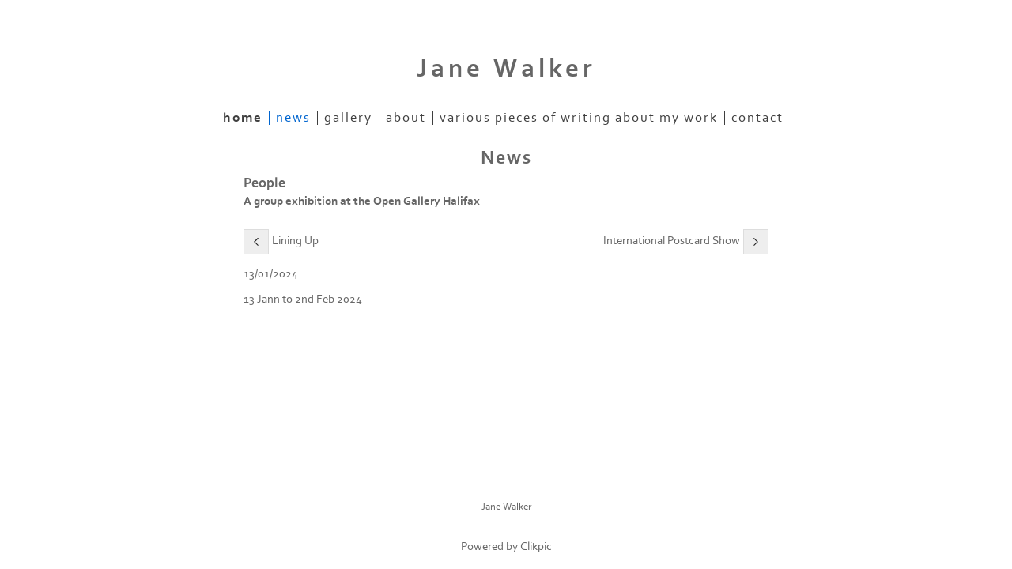

--- FILE ---
content_type: application/javascript
request_url: https://www.jane-walker.co.uk/clikpic.js?c=161
body_size: 8180
content:
window.thumbnails = {};
thumbnails[14659676] = clik.newPhoto({"height":160,"caption":"Divided City oil on canvas 150x130cm 2014","galleries_id":"","server_id":68,"width":160,"alt":"Divided City oil on canvas 150x130cm 2014","id":"14659676","link":"#","src":"Jane_Walker_Divided_City_thumb.jpg"}, 1);
thumbnails[14668738] = clik.newPhoto({"height":160,"caption":"city tension 2016 oil on canvas 76x56cm","galleries_id":"","server_id":68,"width":160,"alt":"city tension 2016 oil on canvas 76x56cm","id":"14668738","link":"#","src":"2016_14_thumb.jpg"}, 1);
thumbnails[14687745] = clik.newPhoto({"height":160,"caption":"Divided City, Overlooked exhibition 2015, image credit; Joe Grasso","galleries_id":700585,"server_id":68,"width":160,"alt":"Divided City, Overlooked exhibition 2015, image credit; Joe Grasso","id":"14687745","link":"photo_14687745.html","src":"DSC_0437_thumb.jpg"}, 1);
thumbnails[15078341] = clik.newPhoto({"height":160,"caption":"Gaia Gallery, Seoul July 2016","galleries_id":700585,"server_id":68,"width":160,"alt":"Gaia Gallery, Seoul July 2016","id":"15078341","link":"photo_15078341.html","src":"Gaia_Gallery_Seoul_thumb.jpg"}, 1);
thumbnails[15366806] = clik.newPhoto({"height":160,"caption":"ARTery exhibition, 2016","galleries_id":700585,"server_id":68,"width":160,"alt":"ARTery exhibition, 2016","id":"15366806","link":"photo_15366806.html","src":"ARTery_exhibition_2016_thumb.jpg"}, 1);
thumbnails[15560531] = clik.newPhoto({"height":160,"caption":"Surface Gallery 2017","galleries_id":700585,"server_id":68,"width":160,"alt":"Surface Gallery 2017","id":"15560531","link":"photo_15560531.html","src":"DSCF7572_thumb.JPG"}, 1);
thumbnails[15693897] = clik.newPhoto({"height":160,"caption":"Stuttgart Kun:st preis June 2017","galleries_id":700585,"server_id":68,"width":160,"alt":"Stuttgart Kun:st preis June 2017","id":"15693897","link":"photo_15693897.html","src":"DSCF7824_thumb.JPG"}, 1);
thumbnails[15759555] = clik.newPhoto({"height":160,"caption":"paintings in Sophia","galleries_id":"","server_id":68,"width":160,"alt":"paintings in Sophia","id":"15759555","link":"#","src":"paintings_in_Sophia_thumb.jpg"}, 1);
thumbnails[15837556] = clik.newPhoto({"height":160,"caption":"exhibition in Elizabethtown September 2017, Jane's painting is on the right","galleries_id":700585,"server_id":68,"width":160,"alt":"exhibition in Elizabethtown September 2017, Jane's painting is on the right","id":"15837556","link":"photo_15837556.html","src":"exhibition_in_Elizabethtown_thumb.jpg"}, 1);
thumbnails[15846135] = clik.newPhoto({"height":160,"caption":"steelworks Scunthorpe oil on stone","galleries_id":"","server_id":68,"width":160,"alt":"steelworks Scunthorpe oil on stone","id":"15846135","link":"#","src":"steelworks_Scunthorpe_small_thumb.jpg"}, 1);
thumbnails[16045887] = clik.newPhoto({"height":160,"caption":"Frodingham Platform and Steelworks oil paint on stone","galleries_id":"","server_id":68,"width":160,"alt":"Frodingham Platform and Steelworks oil paint on stone","id":"16045887","link":"#","src":"Lines_Jane_Walker_2018_7_thumb.jpg"}, 1);
thumbnails[16239223] = clik.newPhoto({"height":160,"caption":"Town Hall Arts- Giacometti sculpture in a fashion show 2018","galleries_id":700585,"server_id":68,"width":160,"alt":"Town Hall Arts- Giacometti sculpture in a fashion show 2018","id":"16239223","link":"photo_16239223.html","src":"Town_Hall_Arts-_Giacometti_sculpture_in_a_fashion_show_thumb.jpg"}, 1);
thumbnails[16269041] = clik.newPhoto({"height":160,"caption":"Jane Walker installation of exhibition in Sofia 2018","galleries_id":700585,"server_id":68,"width":160,"alt":"Jane Walker installation of exhibition in Sofia 2018","id":"16269041","link":"photo_16269041.html","src":"Jane_Walker_installation_of_exhibition_in_Sofia_2018_thumb.jpg"}, 1);
thumbnails[16421603] = clik.newPhoto({"height":160,"caption":"Worldof Co Sofia 2017 installation of work","galleries_id":700585,"server_id":68,"width":160,"alt":"Worldof Co Sofia 2017 installation of work","id":"16421603","link":"photo_16421603.html","src":"Worldof_Co_Sofia_2017_installation_of_work_thumb.jpg"}, 1);
thumbnails[16495145] = clik.newPhoto({"height":160,"caption":"Estuary acrylic on paper with mixed media 60x80cm","galleries_id":"","server_id":68,"width":160,"alt":"Estuary acrylic on paper with mixed media 60x80cm","id":"16495145","link":"#","src":"Jane_Walker_Estuary_thumb.jpg"}, 1);
thumbnails[16496581] = clik.newPhoto({"height":160,"caption":"City Watercolour 2015 65x50cm","galleries_id":"","server_id":68,"width":160,"alt":"City Watercolour 2015 65x50cm","id":"16496581","link":"#","src":"City_Watercolour_Jane_Walker_thumb.jpg"}, 1);
thumbnails[16539132] = clik.newPhoto({"height":160,"caption":"2019 OLOS performance with Delara, photo by Beatriz Martinez","galleries_id":"","server_id":68,"width":160,"alt":"2019 OLOS performance with Delara, photo by Beatriz Martinez","id":"16539132","link":"#","src":"2019_OLOS_081_1_thumb.jpg"}, 1);
thumbnails[16569291] = clik.newPhoto({"height":160,"caption":"sound music video, photo by Claire Dunn The Art House Wakefield October 2019","galleries_id":"","server_id":68,"width":160,"alt":"sound music video, photo by Claire Dunn The Art House Wakefield October 2019","id":"16569291","link":"#","src":"DSC_0131_Cropped_20_Percent_thumb.jpg"}, 1);
thumbnails[16594305] = clik.newPhoto({"height":160,"caption":"Figure paintings in Warp Shift 2019 Workers Gallery","galleries_id":700585,"server_id":68,"width":160,"alt":"Figure paintings in Warp Shift 2019 Workers Gallery","id":"16594305","link":"photo_16594305.html","src":"IMG_g9eu0a_thumb.jpg"}, 1);
thumbnails[16647327] = clik.newPhoto({"height":160,"caption":"City, acrylic on paper 70x50cm 2020","galleries_id":"","server_id":68,"width":160,"alt":"City, acrylic on paper 70x50cm 2020","id":"16647327","link":"#","src":"P1240737_thumb.jpg"}, 1);
thumbnails[16725441] = clik.newPhoto({"height":160,"caption":"City Lines 65x50cm oil on paper","galleries_id":"","server_id":68,"width":160,"alt":"City Lines 65x50cm oil on paper","id":"16725441","link":"#","src":"P1250633s_thumb.jpg"}, 1);
thumbnails[16884567] = clik.newPhoto({"height":160,"caption":"City Lines2021 Fronteer Gallery","galleries_id":700585,"server_id":68,"width":160,"alt":"City Lines2021 Fronteer Gallery","id":"16884567","link":"photo_16884567.html","src":"City_Lines2021_Fronteer_3_thumb.jpg"}, 1);
thumbnails[16894425] = clik.newPhoto({"height":160,"caption":"Fronteer 2021","galleries_id":700585,"server_id":68,"width":160,"alt":"Fronteer 2021","id":"16894425","link":"photo_16894425.html","src":"P1270804aa_thumb.jpg"}, 1);
thumbnails[17214614] = clik.newPhoto({"height":160,"caption":"Graf Art Concept, Berlin 2022","galleries_id":700585,"server_id":68,"width":160,"alt":"Graf Art Concept, Berlin 2022","id":"17214614","link":"photo_17214614.html","src":"berlin_2022_1_thumb.jpg"}, 1);
thumbnails[17235141] = clik.newPhoto({"height":160,"caption":"Kuhlhaus Berlin 2023","galleries_id":700585,"server_id":68,"width":160,"alt":"Kuhlhaus Berlin 2023","id":"17235141","link":"photo_17235141.html","src":"Kuhlhaus_Berlin_2023_thumb.jpg"}, 1);
thumbnails[17245674] = clik.newPhoto({"height":160,"caption":"City abstract 50x35cm 2023 oil and stitching on canvas","galleries_id":"","server_id":68,"width":160,"alt":"City abstract 50x35cm 2023 oil and stitching on canvas","id":"17245674","link":"#","src":"P1310743a_thumb.jpg"}, 1);
thumbnails[17346856] = clik.newPhoto({"height":160,"caption":"Stuttgart 2024","galleries_id":700585,"server_id":68,"width":160,"alt":"Stuttgart 2024","id":"17346856","link":"photo_17346856.html","src":"P1320698_thumb.jpg"}, 1);
thumbnails[17359776] = clik.newPhoto({"height":160,"caption":"Jane working in her studio 2024","galleries_id":"","server_id":68,"width":160,"alt":"Jane working in her studio 2024","id":"17359776","link":"#","src":"P1330369_thumb.jpg"}, 1);
thumbnails[17420140] = clik.newPhoto({"height":160,"caption":"acrylic on collage, 30x30cm 2024","galleries_id":"","server_id":68,"width":160,"alt":"acrylic on collage, 30x30cm 2024","id":"17420140","link":"#","src":"P1330866ag_thumb.jpg"}, 1);
thumbnails[17439019] = clik.newPhoto({"height":160,"caption":"Settlement in a Valley, acrylic on paper pieces, with glass, 80x40cm 2025","galleries_id":"","server_id":68,"width":160,"alt":"Settlement in a Valley, acrylic on paper pieces, with glass, 80x40cm 2025","id":"17439019","link":"#","src":"P1340229v_1_thumb.jpg"}, 1);
thumbnails[17445480] = clik.newPhoto({"height":160,"caption":"Settlement in a Valley, 70x50cm","galleries_id":"","server_id":68,"width":160,"alt":"Settlement in a Valley, 70x50cm","id":"17445480","link":"#","src":"Settlement_in_a_Valley_70x50cm_thumb.jpg"}, 1);
thumbnails[17446711] = clik.newPhoto({"height":160,"caption":"untitled 130x100cm acrylic and stitching on canvas 2025","galleries_id":"","server_id":68,"width":160,"alt":"untitled 130x100cm acrylic and stitching on canvas 2025","id":"17446711","link":"#","src":"P1340347a_thumb.jpg"}, 1);
thumbnails[17459536] = clik.newPhoto({"height":160,"caption":"oil and stitching on canvas 100x70cm 2025","galleries_id":"","server_id":68,"width":160,"alt":"oil and stitching on canvas 100x70cm 2025","id":"17459536","link":"#","src":"P1340666a_thumb.jpg"}, 1);
thumbnails[17467027] = clik.newPhoto({"height":160,"caption":"49x35cm oil and stitching on canvas","galleries_id":"","server_id":68,"width":160,"alt":"49x35cm oil and stitching on canvas","id":"17467027","link":"#","src":"P1340761ac_thumb.jpg"}, 1);
thumbnails[17482229] = clik.newPhoto({"height":160,"caption":"65x50cm 2025","galleries_id":"","server_id":68,"width":160,"alt":"65x50cm 2025","id":"17482229","link":"#","src":"P1340978a_thumb.jpg"}, 1);
thumbnails[17483822] = clik.newPhoto({"height":160,"caption":"journey, 65x50cm 2025","galleries_id":"","server_id":68,"width":160,"alt":"journey, 65x50cm 2025","id":"17483822","link":"#","src":"P1340993_thumb.jpg"}, 1);
thumbnails[17493587] = clik.newPhoto({"height":160,"caption":"watercolour, 65x50cm, watercolour, with thread","galleries_id":"","server_id":68,"width":160,"alt":"watercolour, 65x50cm, watercolour, with thread","id":"17493587","link":"#","src":"P1350088a_thumb.jpg"}, 1);
thumbnails[17493588] = clik.newPhoto({"height":160,"caption":"Composition, watercolour and threads, 65x50cm 2025","galleries_id":791961,"server_id":68,"width":160,"alt":"Composition, watercolour and threads, 65x50cm 2025","id":"17493588","link":"photo_17493588.html","src":"P1350088b_thumb.jpg"}, 1);
thumbnails[17495689] = clik.newPhoto({"height":160,"caption":"watercolour with threads on paper 65x50cdm 2025","galleries_id":"","server_id":68,"width":160,"alt":"watercolour with threads on paper 65x50cdm 2025","id":"17495689","link":"#","src":"P1350104_thumb.jpg"}, 1);
thumbnails[17496155] = clik.newPhoto({"height":160,"caption":"Composition, watercolour and threads, 65x50cm, 2025","galleries_id":791961,"server_id":68,"width":160,"alt":"Composition, watercolour and threads, 65x50cm, 2025","id":"17496155","link":"photo_17496155.html","src":"P1350105a_thumb.jpg"}, 1);
thumbnails[17500038] = clik.newPhoto({"height":160,"caption":"Y, Yorkshire Way oil on canvas 130x100cm 2022","galleries_id":792939,"server_id":68,"width":160,"alt":"Y, Yorkshire Way oil on canvas 130x100cm 2022","id":"17500038","link":"photo_17500038.html","src":"Y_Yorkshire_Way_oil_on_canvas_130x100cm_2022_thumb.jpg"}, 1);
thumbnails[17501160] = clik.newPhoto({"height":160,"caption":"Deco buildings","galleries_id":792939,"server_id":68,"width":160,"alt":"Deco buildings","id":"17501160","link":"photo_17501160.html","src":"Doncaster_6w_thumb.jpg"}, 1);
thumbnails[17502068] = clik.newPhoto({"height":160,"caption":"watercolour 65x50cm","galleries_id":791961,"server_id":68,"width":160,"alt":"watercolour 65x50cm","id":"17502068","link":"photo_17502068.html","src":"P1350215_thumb.jpg"}, 1);
thumbnails[17504109] = clik.newPhoto({"height":160,"caption":"watercolour 65x50cm 2026","galleries_id":791961,"server_id":68,"width":160,"alt":"watercolour 65x50cm 2026","id":"17504109","link":"photo_17504109.html","src":"P1350365a_thumb.jpg"}, 1);
thumbnails[17505796] = clik.newPhoto({"height":160,"caption":"watercolour composition, 65x50cm, 2026","galleries_id":791961,"server_id":68,"width":160,"alt":"watercolour composition, 65x50cm, 2026","id":"17505796","link":"photo_17505796.html","src":"P1350399a_thumb.jpg"}, 1);
thumbnails[14687746] = clik.newPhoto({"height":160,"caption":"city drawing 2015, 76x56cm acrylic on paper (photo by Joe Grasso)","galleries_id":700585,"server_id":68,"width":160,"alt":"city drawing 2015, 76x56cm acrylic on paper (photo by Joe Grasso)","id":"14687746","link":"photo_14687746.html","src":"DSC_0440_thumb.jpg"}, 1);
thumbnails[14936108] = clik.newPhoto({"height":160,"caption":"Neo Art Prize 2015","galleries_id":700585,"server_id":68,"width":160,"alt":"Neo Art Prize 2015","id":"14936108","link":"photo_14936108.html","src":"DSCF6397_thumb.JPG"}, 1);
thumbnails[15056591] = clik.newPhoto({"height":160,"caption":"Sticks Gallery @Garbos","galleries_id":700585,"server_id":68,"width":160,"alt":"Sticks Gallery @Garbos","id":"15056591","link":"photo_15056591.html","src":"Sticks_Gallery_Garbos_thumb.jpg"}, 1);
thumbnails[15759556] = clik.newPhoto({"height":160,"caption":"tramlines oil on found wood","galleries_id":"","server_id":68,"width":160,"alt":"tramlines oil on found wood","id":"15759556","link":"#","src":"tramlines_oil_on_found_wood_thumb.jpg"}, 1);
thumbnails[15879412] = clik.newPhoto({"height":160,"caption":"blue steelworks  oil on paper","galleries_id":"","server_id":68,"width":160,"alt":"blue steelworks  oil on paper","id":"15879412","link":"#","src":"blue_steelworks_21_thumb.jpg"}, 1);
thumbnails[16239224] = clik.newPhoto({"height":160,"caption":"inspired by botany 3 Steel Rooms 2018","galleries_id":700585,"server_id":68,"width":160,"alt":"inspired by botany 3 Steel Rooms 2018","id":"16239224","link":"photo_16239224.html","src":"inspired_by_botany_3_thumb.jpg"}, 1);
thumbnails[16269042] = clik.newPhoto({"height":160,"caption":"Installation Sofia 2018 2","galleries_id":700585,"server_id":68,"width":160,"alt":"Installation Sofia 2018 2","id":"16269042","link":"photo_16269042.html","src":"Installation_Sofia_2018_2_thumb.jpg"}, 1);
thumbnails[16462300] = clik.newPhoto({"height":160,"caption":"Ritual 2, oil and threads on panel 2019 Jane Walker","galleries_id":700585,"server_id":68,"width":160,"alt":"Ritual 2, oil and threads on panel 2019 Jane Walker","id":"16462300","link":"photo_16462300.html","src":"Ritual_2_oil_and_threads_on__panel_2019_Jane_Walker_thumb.jpg"}, 1);
thumbnails[16493128] = clik.newPhoto({"height":160,"caption":"NN Contemporary Northampton","galleries_id":"","server_id":68,"width":160,"alt":"NN Contemporary Northampton","id":"16493128","link":"#","src":"DSCF1070a_thumb.jpg"}, 1);
thumbnails[16539133] = clik.newPhoto({"height":160,"caption":"2019 OLOS performance photo Beatriz Martinez","galleries_id":"","server_id":68,"width":160,"alt":"2019 OLOS performance photo Beatriz Martinez","id":"16539133","link":"#","src":"2019_OLOS_080_thumb.jpg"}, 1);
thumbnails[16569292] = clik.newPhoto({"height":160,"caption":"photo by Claire Dunn, sound music video collaboration, Art House Wakefield October 2019","galleries_id":"","server_id":68,"width":160,"alt":"photo by Claire Dunn, sound music video collaboration, Art House Wakefield October 2019","id":"16569292","link":"#","src":"DSC_0203_Cropped_20_Percent_thumb.jpg"}, 1);
thumbnails[16594306] = clik.newPhoto({"height":160,"caption":"Chris Williams sculpture with Jane's figure drawings 2019 Workers Gallery","galleries_id":700585,"server_id":68,"width":160,"alt":"Chris Williams sculpture with Jane's figure drawings 2019 Workers Gallery","id":"16594306","link":"photo_16594306.html","src":"20190914_093833_1_lau_thumb.jpg"}, 1);
thumbnails[16811051] = clik.newPhoto({"height":160,"caption":"Slow Lines","galleries_id":"","server_id":68,"width":160,"alt":"Slow Lines","id":"16811051","link":"#","src":"P1270019_thumb.jpg"}, 1);
thumbnails[16884568] = clik.newPhoto({"height":160,"caption":"City Lines2021Fronteer Gallery","galleries_id":700585,"server_id":68,"width":160,"alt":"City Lines2021Fronteer Gallery","id":"16884568","link":"photo_16884568.html","src":"City_Lines2021Fronteer2_thumb.jpg"}, 1);
thumbnails[16894426] = clik.newPhoto({"height":160,"caption":"Fronteer 2021","galleries_id":700585,"server_id":68,"width":160,"alt":"Fronteer 2021","id":"16894426","link":"photo_16894426.html","src":"P1270802_thumb.jpg"}, 1);
thumbnails[17170809] = clik.newPhoto({"height":160,"caption":"City","galleries_id":"","server_id":68,"width":160,"alt":"City","id":"17170809","link":"#","src":"P1300852a_thumb.jpg"}, 1);
thumbnails[17245087] = clik.newPhoto({"height":160,"caption":"City Network 20x20cm 2022","galleries_id":"","server_id":68,"width":160,"alt":"City Network 20x20cm 2022","id":"17245087","link":"#","src":"P1300817_thumb.jpg"}, 1);
thumbnails[17245675] = clik.newPhoto({"height":160,"caption":"Houses in a Narrow Valley, oil and stitching on canvas 101x76cm 2023","galleries_id":"","server_id":68,"width":160,"alt":"Houses in a Narrow Valley, oil and stitching on canvas 101x76cm 2023","id":"17245675","link":"#","src":"P1310838a_thumb.jpg"}, 1);
thumbnails[17337891] = clik.newPhoto({"height":160,"caption":"City Lines, oil on canvas 76x60cm 2024","galleries_id":"","server_id":68,"width":160,"alt":"City Lines, oil on canvas 76x60cm 2024","id":"17337891","link":"#","src":"P1320913_thumb.jpg"}, 1);
thumbnails[17346857] = clik.newPhoto({"height":160,"caption":"Searching Lines oil on canvas 76x60cm 2024","galleries_id":"","server_id":68,"width":160,"alt":"Searching Lines oil on canvas 76x60cm 2024","id":"17346857","link":"#","src":"Searching_Lines_2_2024_thumb.jpg"}, 1);
thumbnails[17401179] = clik.newPhoto({"height":160,"caption":"Paint Crashing Against Barriers 2024","galleries_id":"","server_id":68,"width":160,"alt":"Paint Crashing Against Barriers 2024","id":"17401179","link":"#","src":"Paint_Crashing_Against_Barriers_2024_thumb.jpg"}, 1);
thumbnails[17438688] = clik.newPhoto({"height":160,"caption":"mixed media on 16 panels, A2 size,","galleries_id":"","server_id":68,"width":160,"alt":"mixed media on 16 panels, A2 size,","id":"17438688","link":"#","src":"P1340297a_thumb.jpg"}, 1);
thumbnails[17448090] = clik.newPhoto({"height":160,"caption":"City Lines, acrylic and stitching on canvas 76x60cm 2025","galleries_id":"","server_id":68,"width":160,"alt":"City Lines, acrylic and stitching on canvas 76x60cm 2025","id":"17448090","link":"#","src":"P1340451_thumb.jpg"}, 1);
thumbnails[17450232] = clik.newPhoto({"height":160,"caption":"Settlement, oil 70x50cm 2025","galleries_id":"","server_id":68,"width":160,"alt":"Settlement, oil 70x50cm 2025","id":"17450232","link":"#","src":"P1340463a_thumb.jpg"}, 1);
thumbnails[17453959] = clik.newPhoto({"height":160,"caption":"oil, 76x56cm 2025","galleries_id":"","server_id":68,"width":160,"alt":"oil, 76x56cm 2025","id":"17453959","link":"#","src":"P1340536_thumb.jpg"}, 1);
thumbnails[17459537] = clik.newPhoto({"height":160,"caption":"45x35cm oil and stitching on linen 2025","galleries_id":"","server_id":68,"width":160,"alt":"45x35cm oil and stitching on linen 2025","id":"17459537","link":"#","src":"P1340665a_thumb.jpg"}, 1);
thumbnails[17467028] = clik.newPhoto({"height":160,"caption":"City Spaces, oil and stitching on linen 50x40cm 2025","galleries_id":"","server_id":68,"width":160,"alt":"City Spaces, oil and stitching on linen 50x40cm 2025","id":"17467028","link":"#","src":"P1340766_thumb.jpg"}, 1);
thumbnails[17482230] = clik.newPhoto({"height":160,"caption":"65x50cm 2025","galleries_id":"","server_id":68,"width":160,"alt":"65x50cm 2025","id":"17482230","link":"#","src":"P1340982a_thumb.jpg"}, 1);
thumbnails[17494528] = clik.newPhoto({"height":160,"caption":"Brown composition, watercolour on paper 65x50cm 2025","galleries_id":791961,"server_id":68,"width":160,"alt":"Brown composition, watercolour on paper 65x50cm 2025","id":"17494528","link":"photo_17494528.html","src":"P1350090b_thumb.jpg"}, 1);
thumbnails[17496156] = clik.newPhoto({"height":160,"caption":"Composition. watercolour and threads, 65x50cm, 2025","galleries_id":791961,"server_id":68,"width":160,"alt":"Composition. watercolour and threads, 65x50cm, 2025","id":"17496156","link":"photo_17496156.html","src":"P1350103a_thumb.jpg"}, 1);
thumbnails[17500039] = clik.newPhoto({"height":160,"caption":"Walker Railway Lamps","galleries_id":792939,"server_id":68,"width":160,"alt":"Walker Railway Lamps","id":"17500039","link":"photo_17500039.html","src":"Walker_Railway_Lamps_thumb.jpg"}, 1);
thumbnails[17501157] = clik.newPhoto({"height":160,"caption":"Walker Sepulchre Gate","galleries_id":792939,"server_id":68,"width":160,"alt":"Walker Sepulchre Gate","id":"17501157","link":"photo_17501157.html","src":"Walker_Sepulchre_Gate_thumb.jpg"}, 1);
thumbnails[17501161] = clik.newPhoto({"height":160,"caption":"Cusworth Hall","galleries_id":792939,"server_id":68,"width":160,"alt":"Cusworth Hall","id":"17501161","link":"photo_17501161.html","src":"Doncaster_9_thumb.jpg"}, 1);
thumbnails[17504110] = clik.newPhoto({"height":160,"caption":"watercolour on paper, 65x50cm 2026","galleries_id":791961,"server_id":68,"width":160,"alt":"watercolour on paper, 65x50cm 2026","id":"17504110","link":"photo_17504110.html","src":"P1350355a_thumb.jpg"}, 1);
thumbnails[14936101] = clik.newPhoto({"height":160,"caption":"Divided City in Neo art prize 2015","galleries_id":700585,"server_id":68,"width":160,"alt":"Divided City in Neo art prize 2015","id":"14936101","link":"photo_14936101.html","src":"DSC_0380neo_thumb.jpg"}, 1);
thumbnails[15759557] = clik.newPhoto({"height":160,"caption":"narrow street on found wood","galleries_id":"","server_id":68,"width":160,"alt":"narrow street on found wood","id":"15759557","link":"#","src":"narrow_street_on_found_wood_thumb.jpg"}, 1);
thumbnails[15759566] = clik.newPhoto({"height":160,"caption":"trams on found wall","galleries_id":"","server_id":68,"width":160,"alt":"trams on found wall","id":"15759566","link":"#","src":"trams_on_found_wall_thumb.jpg"}, 1);
thumbnails[15813375] = clik.newPhoto({"height":160,"caption":"British steel , charcoal and pastel on paper 50x65cm","galleries_id":"","server_id":68,"width":160,"alt":"British steel , charcoal and pastel on paper 50x65cm","id":"15813375","link":"#","src":"british_steel__thumb.jpg"}, 1);
thumbnails[15995880] = clik.newPhoto({"height":160,"caption":"solo exhibition 2018 Visual Arts Centre Scunthorpe","galleries_id":"","server_id":68,"width":160,"alt":"solo exhibition 2018 Visual Arts Centre Scunthorpe","id":"15995880","link":"#","src":"solo_exhibition_2018_Visual_Arts_Centre_Scunthorpe_thumb.jpg"}, 1);
thumbnails[16539134] = clik.newPhoto({"height":160,"caption":"2019 OLOS performance, photos by Beatriz Martinez","galleries_id":"","server_id":68,"width":160,"alt":"2019 OLOS performance, photos by Beatriz Martinez","id":"16539134","link":"#","src":"2019_OLOS_088_thumb.jpg"}, 1);
thumbnails[16569293] = clik.newPhoto({"height":160,"caption":"Performance at the Art House Wakefield October 2019 photo by Claire Dunn","galleries_id":"","server_id":68,"width":160,"alt":"Performance at the Art House Wakefield October 2019 photo by Claire Dunn","id":"16569293","link":"#","src":"DSC_0239_Cropped_20_Percent_thumb.jpg"}, 1);
thumbnails[16884569] = clik.newPhoto({"height":160,"caption":"City Lines 2021 Fronteer Gallery","galleries_id":700585,"server_id":68,"width":160,"alt":"City Lines 2021 Fronteer Gallery","id":"16884569","link":"photo_16884569.html","src":"City_Lines_2021_Fronteer_thumb.jpg"}, 1);
thumbnails[16889531] = clik.newPhoto({"height":160,"caption":"City in 11 parts, acrylic on paper 50x65cm 2021","galleries_id":"","server_id":68,"width":160,"alt":"City in 11 parts, acrylic on paper 50x65cm 2021","id":"16889531","link":"#","src":"P1270372_1_thumb.jpg"}, 1);
thumbnails[16895274] = clik.newPhoto({"height":160,"caption":"P1270494ad","galleries_id":"","server_id":68,"width":160,"alt":"P1270494ad","id":"16895274","link":"#","src":"P1270494ad_thumb.jpg"}, 1);
thumbnails[17208791] = clik.newPhoto({"height":160,"caption":"Cusworth Hall oil and stitching on canvas 190x70cm 2023","galleries_id":700585,"server_id":68,"width":160,"alt":"Cusworth Hall oil and stitching on canvas 190x70cm 2023","id":"17208791","link":"photo_17208791.html","src":"20230428_135201_thumb.jpg"}, 1);
thumbnails[17337892] = clik.newPhoto({"height":160,"caption":"City Lines oil on canvas 76x60cm 2024","galleries_id":"","server_id":68,"width":160,"alt":"City Lines oil on canvas 76x60cm 2024","id":"17337892","link":"#","src":"P1320936a_thumb.jpg"}, 1);
thumbnails[17353628] = clik.newPhoto({"height":160,"caption":"threads and cellophane woven into fruit netting 70x50cm 2023","galleries_id":"","server_id":68,"width":160,"alt":"threads and cellophane woven into fruit netting 70x50cm 2023","id":"17353628","link":"#","src":"P1330239a_thumb.jpg"}, 1);
thumbnails[17379123] = clik.newPhoto({"height":160,"caption":"wool on canvas 50x40cm 2024","galleries_id":"","server_id":68,"width":160,"alt":"wool on canvas 50x40cm 2024","id":"17379123","link":"#","src":"P1330583_thumb.jpg"}, 1);
thumbnails[17395375] = clik.newPhoto({"height":160,"caption":"Scars 30x30cm 2024","galleries_id":"","server_id":68,"width":160,"alt":"Scars 30x30cm 2024","id":"17395375","link":"#","src":"P1330650_thumb.jpg"}, 1);
thumbnails[17401180] = clik.newPhoto({"height":160,"caption":"watercolour and acrylic on paper 2024","galleries_id":"","server_id":68,"width":160,"alt":"watercolour and acrylic on paper 2024","id":"17401180","link":"#","src":"P1330800_thumb.jpg"}, 1);
thumbnails[17448091] = clik.newPhoto({"height":160,"caption":"acrylic and stitching on canvas 80x80cm 2025","galleries_id":"","server_id":68,"width":160,"alt":"acrylic and stitching on canvas 80x80cm 2025","id":"17448091","link":"#","src":"P1340452a_thumb.jpg"}, 1);
thumbnails[17482231] = clik.newPhoto({"height":160,"caption":"56x56cm canvas with threads","galleries_id":"","server_id":68,"width":160,"alt":"56x56cm canvas with threads","id":"17482231","link":"#","src":"P1340980b_thumb.jpg"}, 1);
thumbnails[17494529] = clik.newPhoto({"height":160,"caption":"watercolour and threads on paper 65x50cm 2025","galleries_id":791961,"server_id":68,"width":160,"alt":"watercolour and threads on paper 65x50cm 2025","id":"17494529","link":"photo_17494529.html","src":"P1350089b_thumb.jpg"}, 1);
thumbnails[17504111] = clik.newPhoto({"height":160,"caption":"watercolour with stitching 65x50cm 2026","galleries_id":791961,"server_id":68,"width":160,"alt":"watercolour with stitching 65x50cm 2026","id":"17504111","link":"photo_17504111.html","src":"P1350350a_thumb.jpg"}, 1);
thumbnails[15759567] = clik.newPhoto({"height":160,"caption":"tram diverted, oil on canvas 60x80cm","galleries_id":"","server_id":68,"width":160,"alt":"tram diverted, oil on canvas 60x80cm","id":"15759567","link":"#","src":"tram_diverted1_thumb.jpg"}, 1);
thumbnails[15879414] = clik.newPhoto({"height":160,"caption":"cooling tower steelworks oil on limestone","galleries_id":"","server_id":68,"width":160,"alt":"cooling tower steelworks oil on limestone","id":"15879414","link":"#","src":"cooling_tower_steelworks1_thumb.jpg"}, 1);
thumbnails[15995881] = clik.newPhoto({"height":160,"caption":"solo exhibition Visual Arts Centre Scunthorpe 2018","galleries_id":"","server_id":68,"width":160,"alt":"solo exhibition Visual Arts Centre Scunthorpe 2018","id":"15995881","link":"#","src":"solo_exhibition_Visual_Arts_Centre_Scunthorpe_2018_thumb.jpg"}, 1);
thumbnails[16539135] = clik.newPhoto({"height":160,"caption":"2019 OLOS performance, photos by Beatriz Martinez","galleries_id":"","server_id":68,"width":160,"alt":"2019 OLOS performance, photos by Beatriz Martinez","id":"16539135","link":"#","src":"2019_OLOS_031_thumb.jpg"}, 1);
thumbnails[16569294] = clik.newPhoto({"height":160,"caption":"sound music video, photo by Claire Dunn,Wakefield Art House 2019","galleries_id":"","server_id":68,"width":160,"alt":"sound music video, photo by Claire Dunn,Wakefield Art House 2019","id":"16569294","link":"#","src":"DSC_0256_Cropped_20_Percent_thumb.jpg"}, 1);
thumbnails[16884570] = clik.newPhoto({"height":160,"caption":"City Lines 2021 Fronteer Gallery","galleries_id":700585,"server_id":68,"width":160,"alt":"City Lines 2021 Fronteer Gallery","id":"16884570","link":"photo_16884570.html","src":"City_Lines_2021_Fronteer_4_thumb.jpg"}, 1);
thumbnails[16894428] = clik.newPhoto({"height":160,"caption":"Fronteer 2021 solo show","galleries_id":700585,"server_id":68,"width":160,"alt":"Fronteer 2021 solo show","id":"16894428","link":"photo_16894428.html","src":"P1270809_thumb.jpg"}, 1);
thumbnails[16927373] = clik.newPhoto({"height":160,"caption":"acrylic and sand on canvas 30x30cm 2021","galleries_id":"","server_id":68,"width":160,"alt":"acrylic and sand on canvas 30x30cm 2021","id":"16927373","link":"#","src":"P1280123_thumb.jpg"}, 1);
thumbnails[17105235] = clik.newPhoto({"height":160,"caption":"Swirl 2022 oil on canvas 25x20cm","galleries_id":"","server_id":68,"width":160,"alt":"Swirl 2022 oil on canvas 25x20cm","id":"17105235","link":"#","src":"Swirl_2022_oil_on_canvas_25x20cm_thumb.jpg"}, 1);
thumbnails[17170811] = clik.newPhoto({"height":160,"caption":"City","galleries_id":"","server_id":68,"width":160,"alt":"City","id":"17170811","link":"#","src":"P1300807a_thumb.jpg"}, 1);
thumbnails[17347272] = clik.newPhoto({"height":160,"caption":"three buildings 7x5cm acrylic on canvas","galleries_id":"","server_id":68,"width":160,"alt":"three buildings 7x5cm acrylic on canvas","id":"17347272","link":"#","src":"P1320398c_thumb.jpg"}, 1);
thumbnails[17353629] = clik.newPhoto({"height":160,"caption":"threads and fruit netting, 70x50cm 2023","galleries_id":"","server_id":68,"width":160,"alt":"threads and fruit netting, 70x50cm 2023","id":"17353629","link":"#","src":"P1330241a_thumb.jpg"}, 1);
thumbnails[17401181] = clik.newPhoto({"height":160,"caption":"watercolour and acrylic on paper 2024","galleries_id":"","server_id":68,"width":160,"alt":"watercolour and acrylic on paper 2024","id":"17401181","link":"#","src":"P1330791_thumb.jpg"}, 1);
thumbnails[17420143] = clik.newPhoto({"height":160,"caption":"City Lines, acrylic on canvas 70x50cm 2024","galleries_id":"","server_id":68,"width":160,"alt":"City Lines, acrylic on canvas 70x50cm 2024","id":"17420143","link":"#","src":"P1330805_thumb.jpg"}, 1);
thumbnails[17433638] = clik.newPhoto({"height":160,"caption":"acrylic on canvas, 2025, 76x56cm","galleries_id":"","server_id":68,"width":160,"alt":"acrylic on canvas, 2025, 76x56cm","id":"17433638","link":"#","src":"P1340161d_thumb.jpg"}, 1);
thumbnails[17504112] = clik.newPhoto({"height":160,"caption":"watercolour on paper 65x50cm 2025","galleries_id":791961,"server_id":68,"width":160,"alt":"watercolour on paper 65x50cm 2025","id":"17504112","link":"photo_17504112.html","src":"P1350237a_thumb.jpg"}, 1);
thumbnails[16462303] = clik.newPhoto({"height":160,"caption":"Ritual, oil and threads on panel 20x30cm 2019 Jane Walker","galleries_id":"","server_id":68,"width":160,"alt":"Ritual, oil and threads on panel 20x30cm 2019 Jane Walker","id":"16462303","link":"#","src":"Ritual__oil_and_threads_on_panel_20x30cm_2019_Jane_Walker_thumb.jpg"}, 1);
thumbnails[16539136] = clik.newPhoto({"height":160,"caption":"2019 OLOS invisible lines, chalk on paper phtot credit Beatriz Martinez","galleries_id":"","server_id":68,"width":160,"alt":"2019 OLOS invisible lines, chalk on paper phtot credit Beatriz Martinez","id":"16539136","link":"#","src":"2019_OLOS_033_thumb.jpg"}, 1);
thumbnails[16920794] = clik.newPhoto({"height":160,"caption":"acrylic on canvas, 45x35cm 2021","galleries_id":"","server_id":68,"width":160,"alt":"acrylic on canvas, 45x35cm 2021","id":"16920794","link":"#","src":"P1280103_thumb.jpg"}, 1);
thumbnails[17188334] = clik.newPhoto({"height":160,"caption":"oil on canvas 76x60cm 2023","galleries_id":"","server_id":68,"width":160,"alt":"oil on canvas 76x60cm 2023","id":"17188334","link":"#","src":"P1300801a_thumb.jpg"}, 1);
thumbnails[17337894] = clik.newPhoto({"height":160,"caption":"Protesting, oil and stitching on canvas 50x40cm 2024","galleries_id":"","server_id":68,"width":160,"alt":"Protesting, oil and stitching on canvas 50x40cm 2024","id":"17337894","link":"#","src":"P1320754a_thumb.jpg"}, 1);
thumbnails[17353630] = clik.newPhoto({"height":160,"caption":"yarn, embroidery thread on fruit netting, 70x50cm 2023","galleries_id":"","server_id":68,"width":160,"alt":"yarn, embroidery thread on fruit netting, 70x50cm 2023","id":"17353630","link":"#","src":"P1330243a_thumb.jpg"}, 1);
thumbnails[17395377] = clik.newPhoto({"height":160,"caption":"Winter Landscape 30x30cm 2024 threads on canvas","galleries_id":"","server_id":68,"width":160,"alt":"Winter Landscape 30x30cm 2024 threads on canvas","id":"17395377","link":"#","src":"P1330627_thumb.jpg"}, 1);
thumbnails[17482233] = clik.newPhoto({"height":160,"caption":"stitching on canvas reverse side 49x35cm 2025","galleries_id":"","server_id":68,"width":160,"alt":"stitching on canvas reverse side 49x35cm 2025","id":"17482233","link":"#","src":"P1340969a_thumb.jpg"}, 1);
thumbnails[17504113] = clik.newPhoto({"height":160,"caption":"Composition 65x50cm 2026","galleries_id":791961,"server_id":68,"width":160,"alt":"Composition 65x50cm 2026","id":"17504113","link":"photo_17504113.html","src":"P1350245a_thumb.jpg"}, 1);
thumbnails[15759560] = clik.newPhoto({"height":160,"caption":"off cut painting","galleries_id":"","server_id":68,"width":160,"alt":"off cut painting","id":"15759560","link":"#","src":"off_cut_painting_thumb.jpg"}, 1);
thumbnails[16045893] = clik.newPhoto({"height":160,"caption":"3 Fossils commonly found in Ironstone, also feature on Scunthorpe coat of Artms","galleries_id":"","server_id":68,"width":160,"alt":"3 Fossils commonly found in Ironstone, also feature on Scunthorpe coat of Artms","id":"16045893","link":"#","src":"Lines_Jane_Walker_2019_3_thumb.jpg"}, 1);
thumbnails[16446633] = clik.newPhoto({"height":160,"caption":"Contemporary-art-and-Ritual 2019","galleries_id":700585,"server_id":68,"width":160,"alt":"Contemporary-art-and-Ritual 2019","id":"16446633","link":"photo_16446633.html","src":"Contemporary-art-and-ritual-Jane-Walker-1_thumb.jpg"}, 1);
thumbnails[16866997] = clik.newPhoto({"height":160,"caption":"ink on paper 65x50cm 2021","galleries_id":"","server_id":68,"width":160,"alt":"ink on paper 65x50cm 2021","id":"16866997","link":"#","src":"P1270507d_thumb.jpg"}, 1);
thumbnails[17039600] = clik.newPhoto({"height":160,"caption":"oil on canvas 150x100cm 2022","galleries_id":"","server_id":68,"width":160,"alt":"oil on canvas 150x100cm 2022","id":"17039600","link":"#","src":"P1290640bss_thumb.jpg"}, 1);
thumbnails[17143338] = clik.newPhoto({"height":160,"caption":"Flats, charcoal on paper 75x55cm 2022","galleries_id":"","server_id":68,"width":160,"alt":"Flats, charcoal on paper 75x55cm 2022","id":"17143338","link":"#","src":"P1290692a_thumb.jpg"}, 1);
thumbnails[17425146] = clik.newPhoto({"height":160,"caption":"4 Places, 80x80cm acrylic 2025","galleries_id":"","server_id":68,"width":160,"alt":"4 Places, 80x80cm acrylic 2025","id":"17425146","link":"#","src":"P1340099a_thumb.jpg"}, 1);
thumbnails[17482234] = clik.newPhoto({"height":160,"caption":"acrylic on mixed materials","galleries_id":"","server_id":68,"width":160,"alt":"acrylic on mixed materials","id":"17482234","link":"#","src":"P1340960_thumb.jpg"}, 1);
thumbnails[17504114] = clik.newPhoto({"height":160,"caption":"watercolour on postcard 2026","galleries_id":"","server_id":68,"width":160,"alt":"watercolour on postcard 2026","id":"17504114","link":"#","src":"P1350246a_thumb.jpg"}, 1);
thumbnails[14661931] = clik.newPhoto({"height":160,"caption":"cityscape watercolour on japanese paper 140x250cm 2011","galleries_id":"","server_id":68,"width":160,"alt":"cityscape watercolour on japanese paper 140x250cm 2011","id":"14661931","link":"#","src":"cityscape_thumb.jpg"}, 1);
thumbnails[15759561] = clik.newPhoto({"height":160,"caption":"green trams, oil on panel 70x50cm","galleries_id":"","server_id":68,"width":160,"alt":"green trams, oil on panel 70x50cm","id":"15759561","link":"#","src":"green_trams_thumb.jpg"}, 1);
thumbnails[16045894] = clik.newPhoto({"height":160,"caption":"Lines Jane Walker 2018","galleries_id":"","server_id":68,"width":160,"alt":"Lines Jane Walker 2018","id":"16045894","link":"#","src":"Lines_Jane_Walker_2018_2_thumb.jpg"}, 1);
thumbnails[16866998] = clik.newPhoto({"height":160,"caption":"ink on paper 76x56cm 2021","galleries_id":"","server_id":68,"width":160,"alt":"ink on paper 76x56cm 2021","id":"16866998","link":"#","src":"P1270496_thumb.jpg"}, 1);
thumbnails[17143339] = clik.newPhoto({"height":160,"caption":"development, charcoal on paper 76x56cm 2022","galleries_id":"","server_id":68,"width":160,"alt":"development, charcoal on paper 76x56cm 2022","id":"17143339","link":"#","src":"P1290244a_thumb.jpg"}, 1);
thumbnails[17188336] = clik.newPhoto({"height":160,"caption":"oil on canvas 76x56cm 2023","galleries_id":"","server_id":68,"width":160,"alt":"oil on canvas 76x56cm 2023","id":"17188336","link":"#","src":"P1300711a_thumb.jpg"}, 1);
thumbnails[17208795] = clik.newPhoto({"height":160,"caption":"3 pieces in This Year's Model, Studio 1.1, London","galleries_id":700585,"server_id":68,"width":160,"alt":"3 pieces in This Year's Model, Studio 1.1, London","id":"17208795","link":"photo_17208795.html","src":"20230430_140031_thumb.jpg"}, 1);
thumbnails[17395379] = clik.newPhoto({"height":160,"caption":"Industrial Threads 2024 acrylic on mixed materials","galleries_id":"","server_id":68,"width":160,"alt":"Industrial Threads 2024 acrylic on mixed materials","id":"17395379","link":"#","src":"P1330109_thumb.jpg"}, 1);
thumbnails[17482235] = clik.newPhoto({"height":160,"caption":"acrylic on mixed materials","galleries_id":"","server_id":68,"width":160,"alt":"acrylic on mixed materials","id":"17482235","link":"#","src":"P1340959_thumb.jpg"}, 1);
thumbnails[17504115] = clik.newPhoto({"height":160,"caption":"watercolour on postcard 2026","galleries_id":793369,"server_id":68,"width":160,"alt":"watercolour on postcard 2026","id":"17504115","link":"photo_17504115.html","src":"P1350233a_thumb.jpg"}, 1);
thumbnails[12759060] = clik.newPhoto({"height":182,"caption":"Paris from the top of the Eiffel Tower","galleries_id":"","server_id":68,"width":160,"alt":"Paris from the top of the Eiffel Tower","id":"12759060","link":"#","src":"Paris_from_the_top_of_the_Eiffel_Tower_thumb.jpg"}, 1);
thumbnails[16045895] = clik.newPhoto({"height":160,"caption":"Lines 2018","galleries_id":700585,"server_id":68,"width":160,"alt":"Lines 2018","id":"16045895","link":"photo_16045895.html","src":"DSCF9183_thumb.JPG"}, 1);
thumbnails[17362515] = clik.newPhoto({"height":160,"caption":"acrylic and mixed materials on canvas 25 x20cm 2024","galleries_id":"","server_id":68,"width":160,"alt":"acrylic and mixed materials on canvas 25 x20cm 2024","id":"17362515","link":"#","src":"P1330350_thumb.jpg"}, 1);
thumbnails[17504116] = clik.newPhoto({"height":160,"caption":"watercolour on postcard 2026","galleries_id":793369,"server_id":68,"width":160,"alt":"watercolour on postcard 2026","id":"17504116","link":"photo_17504116.html","src":"P1350357a_thumb.jpg"}, 1);
thumbnails[17504117] = clik.newPhoto({"height":160,"caption":"watercolour on postcard 2026","galleries_id":793369,"server_id":68,"width":160,"alt":"watercolour on postcard 2026","id":"17504117","link":"photo_17504117.html","src":"P1350369a_thumb.jpg"}, 1);
thumbnails[16045897] = clik.newPhoto({"height":160,"caption":"Petits Formats Swiss Art Space Lausanne 2018","galleries_id":700585,"server_id":68,"width":160,"alt":"Petits Formats Swiss Art Space Lausanne 2018","id":"16045897","link":"photo_16045897.html","src":"DSCF9132_thumb.JPG"}, 1);
thumbnails[17347278] = clik.newPhoto({"height":160,"caption":"Doncaster oil on canvas 100x80cm, 2023","galleries_id":792939,"server_id":68,"width":160,"alt":"Doncaster oil on canvas 100x80cm, 2023","id":"17347278","link":"photo_17347278.html","src":"P1310611a_thumb.jpg"}, 1);
thumbnails[17504118] = clik.newPhoto({"height":160,"caption":"Postcard 2026","galleries_id":793369,"server_id":68,"width":160,"alt":"Postcard 2026","id":"17504118","link":"photo_17504118.html","src":"P1350371a_thumb.jpg"}, 1);
thumbnails[17344260] = clik.newPhoto({"height":160,"caption":"St Georges, oil and stitching on canvas 130x100cm","galleries_id":792939,"server_id":68,"width":160,"alt":"St Georges, oil and stitching on canvas 130x100cm","id":"17344260","link":"photo_17344260.html","src":"St_Georges_thumb.jpg"}, 1);
thumbnails[17482240] = clik.newPhoto({"height":160,"caption":"watercolour and pencil 56x76cm 2025","galleries_id":"","server_id":68,"width":160,"alt":"watercolour and pencil 56x76cm 2025","id":"17482240","link":"#","src":"P1340804a_thumb.jpg"}, 1);
thumbnails[17482241] = clik.newPhoto({"height":160,"caption":"acrylic on mixed materials 20x20cm 2025","galleries_id":"","server_id":68,"width":160,"alt":"acrylic on mixed materials 20x20cm 2025","id":"17482241","link":"#","src":"P1340754aa_thumb.jpg"}, 1);
thumbnails[17482242] = clik.newPhoto({"height":160,"caption":"acrylic on mixed materials 20x20cm 2025","galleries_id":"","server_id":68,"width":160,"alt":"acrylic on mixed materials 20x20cm 2025","id":"17482242","link":"#","src":"P1340759a_thumb.jpg"}, 1);
thumbnails[17482243] = clik.newPhoto({"height":160,"caption":"acrylic on mixed materials 20x20cm 2025","galleries_id":"","server_id":68,"width":160,"alt":"acrylic on mixed materials 20x20cm 2025","id":"17482243","link":"#","src":"P1340720a_thumb.jpg"}, 1);
thumbnails[10794632] = clik.newPhoto({"height":213,"caption":"city 11 drawing,  2011, mixed media on paper 77x101cm, lost","galleries_id":"","server_id":68,"width":160,"alt":"city 11 drawing,  2011, mixed media on paper 77x101cm, lost","id":"10794632","link":"#","src":"16-city_11_drawing_thumb.jpg"}, 1);
thumbnails[16496601] = clik.newPhoto({"height":160,"caption":"Divided City oil on canvas 76x56cm 2016","galleries_id":"","server_id":68,"width":160,"alt":"Divided City oil on canvas 76x56cm 2016","id":"16496601","link":"#","src":"Divided_City_oil_on_canvas_76x56cm_2016_Jane_Walker_thumb.jpg"}, 1);
thumbnails[14661943] = clik.newPhoto({"height":160,"caption":"Short Frieze 2006 oil on 19 panels 65cmx14m, at Atkinson Gallery Southport","galleries_id":700585,"server_id":68,"width":160,"alt":"Short Frieze 2006 oil on 19 panels 65cmx14m, at Atkinson Gallery Southport","id":"14661943","link":"photo_14661943.html","src":"Jane_Walker-Short_Frieze_thumb.jpg"}, 1);
// Create the array of Gallery objects
galleries = new Object();
galleries[792939] = clik.newGallery({"section_code":"gallery","singleSection":false,"skipIndex":false,"usePopups":false,"photoIDs":["17500038","17501160","17500039","17501157","17501161","17347278","17344260"],"maxRecords":0,"id":792939,"link":"gallery_792939.html","parentGallery":"","title":"D31 Paintings","featured_images":"17500038,17501160,17500039,17501157,17501161,17347278,17344260"});
galleries[793369] = clik.newGallery({"section_code":"gallery","singleSection":false,"skipIndex":false,"usePopups":false,"photoIDs":["17504115","17504116","17504117","17504118"],"maxRecords":0,"id":793369,"link":"gallery_793369.html","parentGallery":"","title":"postcards","featured_images":"17504115,17504116,17504117,17504118"});
galleries[791961] = clik.newGallery({"section_code":"gallery","singleSection":false,"skipIndex":false,"usePopups":false,"photoIDs":["17493588","17496155","17502068","17504109","17505796","17494528","17496156","17504110","17494529","17504111","17504112","17504113"],"maxRecords":0,"id":791961,"link":"gallery_791961.html","parentGallery":"","title":"watercolours","featured_images":"17493588,17496155,17502068,17504109,17505796,17494528,17496156,17504110,17494529,17504111"});
galleries[700585] = clik.newGallery({"section_code":"gallery","singleSection":false,"skipIndex":false,"usePopups":false,"photoIDs":["14687745","15078341","15366806","15560531","15693897","15837556","16239223","16269041","16421603","16594305","16884567","16894425","17214614","17235141","17346856","14687746","14936108","15056591","16239224","16269042","16462300","16594306","16884568","16894426","14936101","16884569","17208791","16884570","16894428","16446633","17208795","16045895","16045897","14661943"],"maxRecords":0,"id":700585,"link":"gallery_700585.html","parentGallery":"","title":"Installation shots of work in exhibitions","featured_images":"15693897,16269041,16884570"});
// Create the array of image sets
var imageSets = {};
imageSets[3] = '17500038,17501160,17500039,17501157,17501161,17347278,17344260,17504115,17504116,17504117,17504118,17493588,17496155,17502068,17504109,17505796,17494528,17496156,17504110,17494529,17504111,14687745,15078341,15366806,15560531,15693897,15837556,16239223,16269041,16421603,16594305';
imageSets[4] = '17359776';
imageSets[267083] = '';
imageSets[2] = '14659676,15693897,15846135,16269041,17245674,15995880,16884570';
imageSets[267084] = '15846135';
imageSets[1] = '17494529';

// Get a server path given an ID
function getServerPath(server_id, thumbnail) {
var val = -1;
switch (server_id) {
case 88:
return 'http://farm7.clik.com/chemnitz/images/';
case 89:
return 'http://farm8.clik.com/chemnitz/images/';
case 110:
return 'http://old7.clik.com/chemnitz/images/';
case 112:
return 'http://old4.clik.com/chemnitz/images/';
case 115:
return 'https://cf92.clik.com/chemnitz/images/';
case 116:
return 'https://cf96.clik.com/chemnitz/images/';
case 90:
return 'https://server90.clik.com/chemnitz/images/';
case 117:
return 'https://cf95.clik.com/chemnitz/images/';
case 91:
return 'http://old2.clik.com/chemnitz/images/';
case 118:
return 'https://cf94.clik.com/chemnitz/images/';
case 92:
return 'http://83.138.175.186/chemnitz/images/';
case 119:
return 'https://server119.clik.com/chemnitz/images/';
case 93:
return 'https://server93.clik.com/chemnitz/images/';
case 50:
return '[cliktext value=article.servers_id type=servers_id]';
case 94:
return 'https://server94.clik.com/chemnitz/images/';
case 95:
return 'https://server95.clik.com/chemnitz/images/';
case 52:
return 'http://tpc22.clikpic.com/chemnitz/images/';
case 96:
return 'https://server96.clik.com/chemnitz/images/';
case 53:
if (thumbnail) return 'https://images.clikpic.com/chemnitz/images/';
return 'https://images.clikpic.com/chemnitz/images/';
case 97:
return 'https://server97.clik.com/chemnitz/images/';
case 54:
return 'dns1.clik.com/chemnitz/images/';
case 98:
return 'https://server98.clik.com/chemnitz/images/';
case 55:
return 'dns2.clik.com/chemnitz/images/';
case 99:
return 'http://old5.clik.com/chemnitz/images/';
case 57:
return 'admin2.clikpic.com/chemnitz/images/';
case 58:
if (thumbnail) return 'https://e03aa0b7825f731038a7-95c37bbd2b14f6312d9a93761248c0c7.ssl.cf3.rackcdn.com/chemnitz/images/';
return 'https://e03aa0b7825f731038a7-95c37bbd2b14f6312d9a93761248c0c7.ssl.cf3.rackcdn.com/chemnitz/images/';
case 120:
return 'https://server120.clik.com/chemnitz/images/';
case 0:
return 'https://www.clikpic.com/chemnitz/images/';
case 7:
return 'https://www.clikcraft.com/chemnitz/images/';
case 17:
return 'https://www.clik.com/C:\inetpub\wwwroot\clikpic/';
case 8:
return 'https://duau18opsnf8i.cloudfront.net/_common/';
case 9:
return 'https://d6r2c16glimxc.cloudfront.net/_common/';
case 121:
return 'https://old1.clik.com/chemnitz/images/';
case 122:
return 'http://farm3.clik.com/chemnitz/images/';
case 2:
return 'https://admin.clikpic.com/chemnitz/images/';
case 123:
return 'https://server123.clik.com/chemnitz/images/';
case 4:
return 'https://clikchurch.clikpic.com/chemnitz/images/';
case 125:
return 'https://server125.clik.com/chemnitz/images/';
case 5:
return 'https://d2e7wjsnxaaob1.cloudfront.net/chemnitz/images/';
case 126:
return 'https://duau18opsnf8i.cloudfront.net/chemnitz/images/';
case 128:
return 'http://tpc27.clikpic.com/chemnitz/images/';
case 162:
return 'http://mstpc1.clikpic.com/chemnitz/images/';
case 134:
return 'http://farm9.clik.com/chemnitz/images/';
case 22:
return 'https://tpc21.clikpic.com/chemnitz/images/';
case 68:
if (thumbnail) return 'https://amazon.clikpic.com/chemnitz/images/';
return 'https://amazon.clikpic.com/chemnitz/images/';
case 25:
return 'http://local.clikpic.com/chemnitz/images/';
case 69:
return 'http://farm1.clik.com/chemnitz/images/';
case 26:
return 'https://sample.clikpic.com/chemnitz/images/';
case 70:
if (thumbnail) return 'https://d2033d905cppg6.cloudfront.net/chemnitz/images/';
return 'https://d2033d905cppg6.cloudfront.net/chemnitz/images/';
case 75:
return 'https://amazon.clikpic.com/_common/';
case 100:
return 'http://old8.clik.com/chemnitz/images/';
case 101:
return 'http://ftp.clikpic.com/chemnitz/images/';
case 103:
return 'https://broken7.clik.com/chemnitz/images/';
case 104:
return 'http://92.52.111.51/chemnitz/images/';
case 106:
return 'http://old3.clik.com/chemnitz/images/';
case 29:
return 'http://tpc29.clikpic.com/chemnitz/images/';
case 80:
return 'http://tpc25.clikpic.com/chemnitz/images/';
case 81:
return 'http://farm2.clik.com/chemnitz/images/';
case 108:
return 'http://old6.clik.com/chemnitz/images/';
case 83:
return 'http://farm5.clik.com/chemnitz/images/';
case 84:
return 'http://farm3.clik.com/chemnitz/images/';
case 85:
return 'http://farm4.clik.com/chemnitz/images/';
case 87:
return 'http://farm6.clik.com/chemnitz/images/';
case 30:
return 'http://tpc28.clikpic.com/chemnitz/images/';
case 135:
return 'http://farm2.clik.com/chemnitz/images/';
case 136:
return 'http://farm3.clik.com/chemnitz/images/';
case 137:
return 'http://farm4.clik.com/chemnitz/images/';
case 138:
return 'http://farm5.clik.com/chemnitz/images/';
case 139:
return 'http://farm6.clik.com/chemnitz/images/';
case 140:
return 'http://farm7.clik.com/chemnitz/images/';
case 141:
return 'http://farm8.clik.com/chemnitz/images/';
case 142:
return 'https://server142.clik.com/chemnitz/images/';
case 143:
return 'https://server143.clik.com/chemnitz/images/';
case 144:
return 'https://server144.clik.com/chemnitz/images/';
case 145:
return 'https://server145.clik.com/chemnitz/images/';
case 146:
return 'https://server146.clik.com/chemnitz/images/';
case 147:
return 'https://server147.clik.com/chemnitz/images/';
case 149:
return 'https://server149.clik.com/chemnitz/images/';
case 150:
return 'https://server150.clik.com/chemnitz/images/';
case 151:
return 'https://server151.clik.com/chemnitz/images/';
case 152:
return 'https://server152.clik.com/chemnitz/images/';
case 153:
return 'https://server153.clik.com/chemnitz/images/';
case 154:
return 'https://server154.clik.com/chemnitz/images/';
case 155:
return 'https://server155.clik.com/chemnitz/images/';
case 156:
return 'https://server156.clik.com/chemnitz/images/';
case 42:
return 'db3.clikpic.com/chemnitz/images/';
case 157:
if (thumbnail) return 'https://clikoriginals.s3.amazonaws.com/chemnitz/images/';
return 'https://clikoriginals.s3.amazonaws.com/chemnitz/images/';
case 158:
return 'https://server158.clik.com/chemnitz/images/';
case 159:
return 'https://v1.clik.com/chemnitz/images/';
case 160:
return 'http://vm1.clikpic.com/chemnitz/images/';
case 161:
return 'images/';
case 163:
return 'http://server163.clik.com/chemnitz/images/';
case 164:
return 'http://server164.clik.com/chemnitz/images/';
case 165:
return 'http://tpc29ubuntu.clikpic.com/chemnitz/images/';
case 166:
return 'http://server166.clik.com/chemnitz/images/';
}
}
function getHomeImageLink(imageID) {
return getHomeImageLinkBase(imageID, 'gallery.html');
}
// Show a random image on home page from featured images
function showHomeImageInline(el, image_sets_id, href) {
	return showHomeImageInlineBase(el, image_sets_id, href, 'gallery');
}
// Set 'img' to be a new image given its photo() object
function updateImage(options) {
var documentTitle = ''
documentTitle = 'Jane Walker';
return updateImageBase(options,documentTitle,600);
}




--- FILE ---
content_type: application/javascript
request_url: https://www.jane-walker.co.uk/image_sets.js?c=161
body_size: 1989
content:
// Create the object of Photo objects for image sets 1,3,267084,1,{{{section.image_sets_id}}},4,,
if(!('backgrounds' in window)){
	window.backgrounds = {};
}
backgrounds[17494529] = clik.newPhoto({"height":562,"section_code":"gallery","purchase_instruction":"","takendate":"","location":"","caption":"watercolour and threads on paper 65x50cm 2025","galleries_id":791961,"server_id":68,"width":750,"paymentBuyLink":"","photo_ref":"","item_price":"","photographer":"","alt":"watercolour and threads on paper 65x50cm 2025","id":"17494529","link":"photo_17494529.html","payment_groups_id":"","description":"","src":"P1350089b.JPG","details":""}); 
backgrounds[17500038] = clik.newPhoto({"height":750,"section_code":"gallery","purchase_instruction":"","takendate":"","location":"","caption":"Y, Yorkshire Way oil on canvas 130x100cm 2022","galleries_id":792939,"server_id":68,"width":581,"paymentBuyLink":"","photo_ref":"","item_price":"","photographer":"","alt":"Y, Yorkshire Way oil on canvas 130x100cm 2022","id":"17500038","link":"photo_17500038.html","payment_groups_id":"","description":"","src":"Y_Yorkshire_Way_oil_on_canvas_130x100cm_2022.jpg","details":""}); 
backgrounds[17501160] = clik.newPhoto({"height":745,"section_code":"gallery","purchase_instruction":"","takendate":"","location":"","caption":"Deco buildings","galleries_id":792939,"server_id":68,"width":750,"paymentBuyLink":"","photo_ref":"","item_price":"","photographer":"","alt":"Deco buildings","id":"17501160","link":"photo_17501160.html","payment_groups_id":"","description":"","src":"Doncaster_6w.jpg","details":""}); 
backgrounds[17500039] = clik.newPhoto({"height":747,"section_code":"gallery","purchase_instruction":"","takendate":"","location":"","caption":"Walker Railway Lamps","galleries_id":792939,"server_id":68,"width":750,"paymentBuyLink":"","photo_ref":"","item_price":"","photographer":"","alt":"Walker Railway Lamps","id":"17500039","link":"photo_17500039.html","payment_groups_id":"","description":"","src":"Walker_Railway_Lamps.jpg","details":""}); 
backgrounds[17501157] = clik.newPhoto({"height":750,"section_code":"gallery","purchase_instruction":"","takendate":"","location":"","caption":"Walker Sepulchre Gate","galleries_id":792939,"server_id":68,"width":620,"paymentBuyLink":"","photo_ref":"","item_price":"","photographer":"","alt":"Walker Sepulchre Gate","id":"17501157","link":"photo_17501157.html","payment_groups_id":"","description":"","src":"Walker_Sepulchre_Gate.jpg","details":""}); 
backgrounds[17501161] = clik.newPhoto({"height":750,"section_code":"gallery","purchase_instruction":"","takendate":"","location":"","caption":"Cusworth Hall","galleries_id":792939,"server_id":68,"width":258,"paymentBuyLink":"","photo_ref":"","item_price":"","photographer":"","alt":"Cusworth Hall","id":"17501161","link":"photo_17501161.html","payment_groups_id":"","description":"","src":"Doncaster_9.jpg","details":""}); 
backgrounds[17347278] = clik.newPhoto({"height":750,"section_code":"gallery","purchase_instruction":"","takendate":"","location":"","caption":"Doncaster oil on canvas 100x80cm, 2023","galleries_id":792939,"server_id":68,"width":630,"paymentBuyLink":"","photo_ref":"","item_price":"","photographer":"","alt":"Doncaster oil on canvas 100x80cm, 2023","id":"17347278","link":"photo_17347278.html","payment_groups_id":"","description":"","src":"P1310611a.jpg","details":""}); 
backgrounds[17344260] = clik.newPhoto({"height":750,"section_code":"gallery","purchase_instruction":"","takendate":"","location":"","caption":"St Georges, oil and stitching on canvas 130x100cm","galleries_id":792939,"server_id":68,"width":571,"paymentBuyLink":"","photo_ref":"","item_price":"","photographer":"","alt":"St Georges, oil and stitching on canvas 130x100cm","id":"17344260","link":"photo_17344260.html","payment_groups_id":"","description":"","src":"St_Georges.jpg","details":""}); 
backgrounds[17504115] = clik.newPhoto({"height":750,"section_code":"gallery","purchase_instruction":"","takendate":"","location":"","caption":"watercolour on postcard 2026","galleries_id":793369,"server_id":68,"width":560,"paymentBuyLink":"","photo_ref":"","item_price":"","photographer":"","alt":"watercolour on postcard 2026","id":"17504115","link":"photo_17504115.html","payment_groups_id":"","description":"","src":"P1350233a.JPG","details":""}); 
backgrounds[17504116] = clik.newPhoto({"height":750,"section_code":"gallery","purchase_instruction":"","takendate":"","location":"","caption":"watercolour on postcard 2026","galleries_id":793369,"server_id":68,"width":531,"paymentBuyLink":"","photo_ref":"","item_price":"","photographer":"","alt":"watercolour on postcard 2026","id":"17504116","link":"photo_17504116.html","payment_groups_id":"","description":"","src":"P1350357a.JPG","details":""}); 
backgrounds[17504117] = clik.newPhoto({"height":750,"section_code":"gallery","purchase_instruction":"","takendate":"","location":"","caption":"watercolour on postcard 2026","galleries_id":793369,"server_id":68,"width":600,"paymentBuyLink":"","photo_ref":"","item_price":"","photographer":"","alt":"watercolour on postcard 2026","id":"17504117","link":"photo_17504117.html","payment_groups_id":"","description":"","src":"P1350369a.JPG","details":""}); 
backgrounds[17504118] = clik.newPhoto({"height":553,"section_code":"gallery","purchase_instruction":"","takendate":"","location":"","caption":"Postcard 2026","galleries_id":793369,"server_id":68,"width":750,"paymentBuyLink":"","photo_ref":"","item_price":"","photographer":"","alt":"Postcard 2026","id":"17504118","link":"photo_17504118.html","payment_groups_id":"","description":"","src":"P1350371a.JPG","details":""}); 
backgrounds[17493588] = clik.newPhoto({"height":548,"section_code":"gallery","purchase_instruction":"","takendate":"","location":"","caption":"Composition, watercolour and threads, 65x50cm 2025","galleries_id":791961,"server_id":68,"width":750,"paymentBuyLink":"","photo_ref":"","item_price":"","photographer":"","alt":"Composition, watercolour and threads, 65x50cm 2025","id":"17493588","link":"photo_17493588.html","payment_groups_id":"","description":"","src":"P1350088b.JPG","details":""}); 
backgrounds[17496155] = clik.newPhoto({"height":562,"section_code":"gallery","purchase_instruction":"","takendate":"","location":"","caption":"Composition, watercolour and threads, 65x50cm, 2025","galleries_id":791961,"server_id":68,"width":750,"paymentBuyLink":"","photo_ref":"","item_price":"","photographer":"","alt":"Composition, watercolour and threads, 65x50cm, 2025","id":"17496155","link":"photo_17496155.html","payment_groups_id":"","description":"","src":"P1350105a.jpg","details":""}); 
backgrounds[17502068] = clik.newPhoto({"height":562,"section_code":"gallery","purchase_instruction":"","takendate":"","location":"","caption":"watercolour 65x50cm","galleries_id":791961,"server_id":68,"width":750,"paymentBuyLink":"","photo_ref":"","item_price":"","photographer":"","alt":"watercolour 65x50cm","id":"17502068","link":"photo_17502068.html","payment_groups_id":"","description":"","src":"P1350215.JPG","details":""}); 
backgrounds[17504109] = clik.newPhoto({"height":552,"section_code":"gallery","purchase_instruction":"","takendate":"","location":"","caption":"watercolour 65x50cm 2026","galleries_id":791961,"server_id":68,"width":750,"paymentBuyLink":"","photo_ref":"","item_price":"","photographer":"","alt":"watercolour 65x50cm 2026","id":"17504109","link":"photo_17504109.html","payment_groups_id":"","description":"","src":"P1350365a.jpg","details":""}); 
backgrounds[17505796] = clik.newPhoto({"height":555,"section_code":"gallery","purchase_instruction":"","takendate":"","location":"","caption":"watercolour composition, 65x50cm, 2026","galleries_id":791961,"server_id":68,"width":750,"paymentBuyLink":"","photo_ref":"","item_price":"","photographer":"","alt":"watercolour composition, 65x50cm, 2026","id":"17505796","link":"photo_17505796.html","payment_groups_id":"","description":"","src":"P1350399a.JPG","details":""}); 
backgrounds[17494528] = clik.newPhoto({"height":562,"section_code":"gallery","purchase_instruction":"","takendate":"","location":"","caption":"Brown composition, watercolour on paper 65x50cm 2025","galleries_id":791961,"server_id":68,"width":750,"paymentBuyLink":"","photo_ref":"","item_price":"","photographer":"","alt":"Brown composition, watercolour on paper 65x50cm 2025","id":"17494528","link":"photo_17494528.html","payment_groups_id":"","description":"","src":"P1350090b.jpg","details":""}); 
backgrounds[17496156] = clik.newPhoto({"height":538,"section_code":"gallery","purchase_instruction":"","takendate":"","location":"","caption":"Composition. watercolour and threads, 65x50cm, 2025","galleries_id":791961,"server_id":68,"width":750,"paymentBuyLink":"","photo_ref":"","item_price":"","photographer":"","alt":"Composition. watercolour and threads, 65x50cm, 2025","id":"17496156","link":"photo_17496156.html","payment_groups_id":"","description":"","src":"P1350103a.JPG","details":""}); 
backgrounds[17504110] = clik.newPhoto({"height":556,"section_code":"gallery","purchase_instruction":"","takendate":"","location":"","caption":"watercolour on paper, 65x50cm 2026","galleries_id":791961,"server_id":68,"width":750,"paymentBuyLink":"","photo_ref":"","item_price":"","photographer":"","alt":"watercolour on paper, 65x50cm 2026","id":"17504110","link":"photo_17504110.html","payment_groups_id":"","description":"","src":"P1350355a.JPG","details":""}); 
backgrounds[17504111] = clik.newPhoto({"height":557,"section_code":"gallery","purchase_instruction":"","takendate":"","location":"","caption":"watercolour with stitching 65x50cm 2026","galleries_id":791961,"server_id":68,"width":750,"paymentBuyLink":"","photo_ref":"","item_price":"","photographer":"","alt":"watercolour with stitching 65x50cm 2026","id":"17504111","link":"photo_17504111.html","payment_groups_id":"","description":"","src":"P1350350a.JPG","details":""}); 
backgrounds[14687745] = clik.newPhoto({"height":750,"section_code":"gallery","purchase_instruction":"","takendate":"","location":"","caption":"Divided City, Overlooked exhibition 2015, image credit; Joe Grasso","galleries_id":700585,"server_id":68,"width":499,"paymentBuyLink":"","photo_ref":"","item_price":"","photographer":"","alt":"Divided City, Overlooked exhibition 2015, image credit; Joe Grasso","id":"14687745","link":"photo_14687745.html","payment_groups_id":"","description":"","src":"DSC_0437.jpg","details":""}); 
backgrounds[15078341] = clik.newPhoto({"height":563,"section_code":"gallery","purchase_instruction":"","takendate":"","location":"","caption":"Gaia Gallery, Seoul July 2016","galleries_id":700585,"server_id":68,"width":750,"paymentBuyLink":"","photo_ref":"","item_price":"","photographer":"","alt":"Gaia Gallery, Seoul July 2016","id":"15078341","link":"photo_15078341.html","payment_groups_id":"","description":"","src":"Gaia_Gallery_Seoul.jpg","details":""}); 
backgrounds[15366806] = clik.newPhoto({"height":563,"section_code":"gallery","purchase_instruction":"","takendate":"","location":"","caption":"ARTery exhibition, 2016","galleries_id":700585,"server_id":68,"width":750,"paymentBuyLink":"","photo_ref":"","item_price":"","photographer":"","alt":"ARTery exhibition, 2016","id":"15366806","link":"photo_15366806.html","payment_groups_id":"","description":"","src":"ARTery_exhibition_2016.jpg","details":""}); 
backgrounds[15560531] = clik.newPhoto({"height":563,"section_code":"gallery","purchase_instruction":"","takendate":"","location":"","caption":"Surface Gallery 2017","galleries_id":700585,"server_id":68,"width":750,"paymentBuyLink":"","photo_ref":"","item_price":"","photographer":"","alt":"Surface Gallery 2017","id":"15560531","link":"photo_15560531.html","payment_groups_id":"","description":"","src":"DSCF7572.JPG","details":""}); 
backgrounds[15693897] = clik.newPhoto({"height":563,"section_code":"gallery","purchase_instruction":"","takendate":"","location":"","caption":"Stuttgart Kun:st preis June 2017","galleries_id":700585,"server_id":68,"width":750,"paymentBuyLink":"","photo_ref":"","item_price":"","photographer":"","alt":"Stuttgart Kun:st preis June 2017","id":"15693897","link":"photo_15693897.html","payment_groups_id":"","description":"","src":"DSCF7824.JPG","details":""}); 
backgrounds[15837556] = clik.newPhoto({"height":502,"section_code":"gallery","purchase_instruction":"","takendate":"","location":"","caption":"exhibition in Elizabethtown September 2017, Jane's painting is on the right","galleries_id":700585,"server_id":68,"width":750,"paymentBuyLink":"","photo_ref":"","item_price":"","photographer":"","alt":"exhibition in Elizabethtown September 2017, Jane's painting is on the right","id":"15837556","link":"photo_15837556.html","payment_groups_id":"","description":"","src":"exhibition_in_Elizabethtown.jpg","details":""}); 
backgrounds[16239223] = clik.newPhoto({"height":563,"section_code":"gallery","purchase_instruction":"","takendate":"","location":"","caption":"Town Hall Arts- Giacometti sculpture in a fashion show 2018","galleries_id":700585,"server_id":68,"width":750,"paymentBuyLink":"","photo_ref":"","item_price":"","photographer":"","alt":"Town Hall Arts- Giacometti sculpture in a fashion show 2018","id":"16239223","link":"photo_16239223.html","payment_groups_id":"","description":"","src":"Town_Hall_Arts-_Giacometti_sculpture_in_a_fashion_show.jpg","details":""}); 
backgrounds[16269041] = clik.newPhoto({"height":563,"section_code":"gallery","purchase_instruction":"","takendate":"","location":"","caption":"Jane Walker installation of exhibition in Sofia 2018","galleries_id":700585,"server_id":68,"width":750,"paymentBuyLink":"","photo_ref":"","item_price":"","photographer":"","alt":"Jane Walker installation of exhibition in Sofia 2018","id":"16269041","link":"photo_16269041.html","payment_groups_id":"","description":"","src":"Jane_Walker_installation_of_exhibition_in_Sofia_2018.jpg","details":""}); 
backgrounds[16421603] = clik.newPhoto({"height":750,"section_code":"gallery","purchase_instruction":"","takendate":"","location":"","caption":"Worldof Co Sofia 2017 installation of work","galleries_id":700585,"server_id":68,"width":562,"paymentBuyLink":"","photo_ref":"","item_price":"","photographer":"","alt":"Worldof Co Sofia 2017 installation of work","id":"16421603","link":"photo_16421603.html","payment_groups_id":"","description":"","src":"Worldof_Co_Sofia_2017_installation_of_work.jpg","details":""}); 
backgrounds[16594305] = clik.newPhoto({"height":563,"section_code":"gallery","purchase_instruction":"","takendate":"","location":"","caption":"Figure paintings in Warp Shift 2019 Workers Gallery","galleries_id":700585,"server_id":68,"width":750,"paymentBuyLink":"","photo_ref":"","item_price":"","photographer":"","alt":"Figure paintings in Warp Shift 2019 Workers Gallery","id":"16594305","link":"photo_16594305.html","payment_groups_id":"","description":"","src":"IMG_g9eu0a.jpg","details":""}); 
backgrounds[15846135] = clik.newPhoto({"height":672,"section_code":"","purchase_instruction":"","takendate":"","location":"","caption":"steelworks Scunthorpe oil on stone","galleries_id":"","server_id":68,"width":750,"paymentBuyLink":"","photo_ref":"","item_price":"","photographer":"","alt":"steelworks Scunthorpe oil on stone","id":"15846135","link":"#","payment_groups_id":"","description":"","src":"steelworks_Scunthorpe_small.jpg","details":""}); 
backgrounds[17359776] = clik.newPhoto({"height":562,"section_code":"","purchase_instruction":"","takendate":"","location":"","caption":"Jane working in her studio 2024","galleries_id":"","server_id":68,"width":750,"paymentBuyLink":"","photo_ref":"","item_price":"","photographer":"","alt":"Jane working in her studio 2024","id":"17359776","link":"#","payment_groups_id":"","description":"","src":"P1330369.JPG","details":""}); 



--- FILE ---
content_type: application/javascript
request_url: https://www.jane-walker.co.uk/news.js?c=161
body_size: 27066
content:
function newsStory(id,headline) {
	this.id = id;
	this.headline = headline;
}
function nextNews(newsID) {
	for (j = 0; j < news.length; j++) {
		if (news[j].id == newsID) {
			break;
		}
	}
	if (j + 1 < news.length ) {
		window.location = 'news_' + news[j + 1].id + '.html';
	} else {
		alert('No more stories');
	}
}
function ShowNewsLinks(newsID) {
	if (!basic) {
		for (j = 0; j < news.length; j++) {  
			if (news[j].id == newsID) {  
				break;
			}
		}
		if (j == (news.length -1)) {   
			document.all.nextlink.style.visibility = 'hidden';
		}
	}
}

var news = new Array();
var articlesInfo = {};
news[0] = new newsStory(391712,'Together through Art');
articlesInfo[391712] = {"section_code":"blog","height":64,"purchase_instruction":"","takendate":"","home":"","gallery":"","location":"","caption":"Together through Art","galleries_id":"","server_id":68,"width":260,"photo_ref":"","item_price":"","photographer":"","id":391712,"link":"blog_391712.html","payment_groups_id":"","description":"Jane has donated a large watercolour for this cause. 10-15th February 2026","src":"https://amazon.clikpic.com/chemnitz/images//image001_thumb.png"}
news[1] = new newsStory(391711,'This Year\'s Model part II,');
articlesInfo[391711] = {"section_code":"blog","height":"","purchase_instruction":"","takendate":"","home":"","gallery":"","location":"","caption":"This Year's Model part II,","galleries_id":"","server_id":"","width":"","photo_ref":"","item_price":"","photographer":"","id":391711,"link":"blog_391711.html","payment_groups_id":"","description":"Studio 1.1, Redchurch Street, London February 5th to March 1st 2026","src":""}
news[2] = new newsStory(391555,'First Virtual Exhibition 13b Gallery');
articlesInfo[391555] = {"section_code":"blog","height":"","purchase_instruction":"","takendate":"","home":"","gallery":"","location":"","caption":"First Virtual Exhibition 13b Gallery","galleries_id":"","server_id":68,"width":"","photo_ref":"","item_price":"","photographer":"","id":391555,"link":"blog_391555.html","payment_groups_id":"","description":"18-12 -2025  to 22-1-2026","src":"https://amazon.clikpic.com/chemnitz/images//1st_Virtual_Exhibition_thumb.jpg"}
news[3] = new newsStory(391417,'signed SANTA');
articlesInfo[391417] = {"section_code":"blog","height":260,"purchase_instruction":"","takendate":"","home":"","gallery":"","location":"","caption":"signed SANTA","galleries_id":"","server_id":68,"width":203,"photo_ref":"","item_price":"","photographer":"","id":391417,"link":"blog_391417.html","payment_groups_id":"","description":"**.. signed SANTA**<br>\r\n<br>\r\n**with**<br>\r\n<br>\r\n**GUY ALLOTT, ALAN DEDMAN, GIUSEPPE MARASCO, EUAN STEWART, PETER<br>\r\nSYLVEIRE, JANE WALKER**<br>\r\n<br>\r\n**11 - 21 December**<br>\r\n<br>\r\n**private view Thursday 11 December 6 - 9 pm**<br>\r\n<br>\r\nYou are invited to an impromptu show of work by six Members of<br>\r\nstudio1.1 London.<br>\r\n<br>\r\nRunning counter to normal curatorial decisions (although studio1.1 has<br>\r\nnever slavishly followed convention) we sent out a call to artists in<br>\r\nour membership. In effect a handover of the gallery to the artists<br>\r\nthemselves. The idea behind it was pragmatism - exploiting an<br>\r\nopportunity - the criterion above all availability. Six artists from<br>\r\nour membership replied with commendable alacrity. Six artists whose<br>\r\nwork has been artificially joined together in this most artificial of<br>\r\nseasons. There will be connections, the theme (if any) will evolve<br>\r\nover What's App although one of the artists has already discerned a<br>\r\nBeckettian connection between them (how tinselly does that sound?).<br>\r\nPutting the 'X' in Xmas. In the spirit of the season 'You better watch<br>\r\nout... ' a ransom note, signed Santa.","src":"https://amazon.clikpic.com/chemnitz/images//P1350128a_thumb.jpg"}
news[4] = new newsStory(391440,'DECO2025');
articlesInfo[391440] = {"section_code":"blog","height":260,"purchase_instruction":"","takendate":"","home":"","gallery":"","location":"","caption":"DECO2025","galleries_id":"","server_id":68,"width":215,"photo_ref":"","item_price":"","photographer":"","id":391440,"link":"blog_391440.html","payment_groups_id":"","description":"2-20 December 2025 The Art Department Paisley, PA1 1UW Jane has 3 pieces in this exhibition<br>\r\nextended to 31st January 2026","src":"https://amazon.clikpic.com/chemnitz/images//P1340897a_thumb.jpg"}
news[5] = new newsStory(391222,'Miniatures');
articlesInfo[391222] = {"section_code":"blog","height":260,"purchase_instruction":"","takendate":"","home":"","gallery":"","location":"","caption":"Miniatures","galleries_id":"","server_id":68,"width":223,"photo_ref":"","item_price":"","photographer":"","id":391222,"link":"blog_391222.html","payment_groups_id":"","description":"Gallery 13b, Kamnik, Slovenia Jane has a tiny watercolour in this exhibition opening on 1 st December, 6-8pm, running till 16th January 2026<br>\r\nGallery 13b is in the historical centre of Kamnik.","src":"https://amazon.clikpic.com/chemnitz/images//P1340891a_thumb.jpg"}
news[6] = new newsStory(391223,'HOME');
articlesInfo[391223] = {"section_code":"blog","height":"","purchase_instruction":"","takendate":"","home":"","gallery":"","location":"","caption":"HOME","galleries_id":"","server_id":"","width":"","photo_ref":"","item_price":"","photographer":"","id":391223,"link":"blog_391223.html","payment_groups_id":"","description":"A Winter exhibition at Cupola Contemporary, Hillsborough, Sheffield, Jane has a small painting included.open 22 November till 3rd January 2026","src":""}
news[7] = new newsStory(391155,'Southwark Park Open');
articlesInfo[391155] = {"section_code":"blog","height":260,"purchase_instruction":"","takendate":"","home":"","gallery":"","location":"","caption":"Southwark Park Open","galleries_id":"","server_id":68,"width":136,"photo_ref":"","item_price":"","photographer":"","id":391155,"link":"blog_391155.html","payment_groups_id":"","description":"8th Nov - 6th Dec 2025<br>\r\nJane has 2 pieces, watercolours, included","src":"https://amazon.clikpic.com/chemnitz/images//Walker_Jane__W843_W375__W304_thumb.jpg"}
news[8] = new newsStory(391154,'Presentation at Everybody Arts, Halifax by Jane Walker 2-3.30pm');
articlesInfo[391154] = {"section_code":"blog","height":"","purchase_instruction":"","takendate":"","home":"","gallery":"","location":"","caption":"Presentation at Everybody Arts, Halifax by Jane Walker 2-3.30pm","galleries_id":"","server_id":"","width":"","photo_ref":"","item_price":"","photographer":"","id":391154,"link":"blog_391154.html","payment_groups_id":"","description":"A talk with slides of work from 1995 - 2025","src":""}
news[9] = new newsStory(391002,'Mixed Media');
articlesInfo[391002] = {"section_code":"blog","height":"","purchase_instruction":"","takendate":"","home":"","gallery":"","location":"","caption":"Mixed Media","galleries_id":"","server_id":"","width":"","photo_ref":"","item_price":"","photographer":"","id":391002,"link":"blog_391002.html","payment_groups_id":"","description":"Open Gallery, Halifax, 7 November to 27 November Jane has 2 deep texture paintings included","src":""}
news[10] = new newsStory(391156,'A Prayer for Peace');
articlesInfo[391156] = {"section_code":"blog","height":257,"purchase_instruction":"","takendate":"","home":"","gallery":"","location":"","caption":"A Prayer for Peace","galleries_id":"","server_id":68,"width":260,"photo_ref":"","item_price":"","photographer":"","id":391156,"link":"blog_391156.html","payment_groups_id":"","description":"Water Street Gallery, Todmorden<br>\r\n26-10-25 to 1-2-2026<br>\r\nJane has a small piece included in this beautiful exhibition","src":"https://amazon.clikpic.com/chemnitz/images//Jane_Walker_The_total_Rubbish_Project_wod_and_glass_on_textile_with_acrylic_paint_20x20cm_thumb.jpg"}
news[11] = new newsStory(390964,'Williamson Open');
articlesInfo[390964] = {"section_code":"blog","height":260,"purchase_instruction":"","takendate":"","home":"","gallery":"","location":"","caption":"Williamson Open","galleries_id":"","server_id":68,"width":201,"photo_ref":"","item_price":"","photographer":"","id":390964,"link":"blog_390964.html","payment_groups_id":"","description":"11 October to 13 December 2025 Jane has a watercolour in this exhibition","src":"https://amazon.clikpic.com/chemnitz/images//Walker_Jane_A_Place_in_the_City_thumb.jpg"}
news[12] = new newsStory(390965,'Beverley Open');
articlesInfo[390965] = {"section_code":"blog","height":260,"purchase_instruction":"","takendate":"","home":"","gallery":"","location":"","caption":"Beverley Open","galleries_id":"","server_id":68,"width":197,"photo_ref":"","item_price":"","photographer":"","id":390965,"link":"blog_390965.html","payment_groups_id":"","description":"Sept 27 to 18th December 2025 jane has a watercolour in this exhibition","src":"https://amazon.clikpic.com/chemnitz/images//P1340471b_thumb.jpg"}
news[13] = new newsStory(390550,'The Big Art Show Paisley');
articlesInfo[390550] = {"section_code":"blog","height":260,"purchase_instruction":"","takendate":"","home":"","gallery":"","location":"","caption":"The Big Art Show Paisley","galleries_id":"","server_id":68,"width":195,"photo_ref":"","item_price":"","photographer":"","id":390550,"link":"blog_390550.html","payment_groups_id":"","description":"Jane has 4 pieces selected from 30th August to 15th November","src":"https://amazon.clikpic.com/chemnitz/images//Pattern_in_Orange_thumb.jpg"}
news[14] = new newsStory(390243,'Gardens of Life-English Edition opening 27July 5.07pm 2025 POSK, 238-246 King St, London');
articlesInfo[390243] = {"section_code":"blog","height":194,"purchase_instruction":"","takendate":"","home":"","gallery":"","location":"","caption":"Gardens of Life-English Edition opening 27July 5.07pm 2025 POSK, 238-246 King St, London","galleries_id":"","server_id":68,"width":260,"photo_ref":"","item_price":"","photographer":"","id":390243,"link":"blog_390243.html","payment_groups_id":"","description":"I am pleased to be involved and showing a painting in this exhibition at the Polish Cultural Centre","src":"https://amazon.clikpic.com/chemnitz/images//P1340161d_1_thumb.jpg"}
news[15] = new newsStory(390567,'Summer Contemporary 2025');
articlesInfo[390567] = {"section_code":"blog","height":194,"purchase_instruction":"","takendate":"","home":"","gallery":"","location":"","caption":"Summer Contemporary 2025","galleries_id":"","server_id":68,"width":260,"photo_ref":"","item_price":"","photographer":"","id":390567,"link":"blog_390567.html","payment_groups_id":"","description":"BrittenPears Arts, Snape Maltings Saxmundham, July 26th to 31st August,<br>\r\n Jane has a piece selected which will be on show in Gallery 21 at Snape","src":"https://amazon.clikpic.com/chemnitz/images//P1340537_thumb.jpg"}
news[16] = new newsStory(390548,'Still Celebrating Yorkshire');
articlesInfo[390548] = {"section_code":"blog","height":260,"purchase_instruction":"","takendate":"","home":"","gallery":"","location":"","caption":"Still Celebrating Yorkshire","galleries_id":"","server_id":68,"width":187,"photo_ref":"","item_price":"","photographer":"","id":390548,"link":"blog_390548.html","payment_groups_id":"","description":"an exhibition at Badger in the Wall Gallery, Clapham Jane has a painting of Clapham included 19th July to 16th August","src":"https://amazon.clikpic.com/chemnitz/images//P1340332a_thumb.jpg"}
news[17] = new newsStory(390547,'Gazagazagaza');
articlesInfo[390547] = {"section_code":"blog","height":260,"purchase_instruction":"","takendate":"","home":"","gallery":"","location":"","caption":"Gazagazagaza","galleries_id":"","server_id":68,"width":190,"photo_ref":"","item_price":"","photographer":"","id":390547,"link":"blog_390547.html","payment_groups_id":"","description":"an exhibition at studio1.1 Jane has sent 3 pieces to raise money for medical aid. 10-27 July","src":"https://amazon.clikpic.com/chemnitz/images//Green_Lines_Jane_Walker_thumb.jpg"}
news[18] = new newsStory(390549,'Summer Open');
articlesInfo[390549] = {"section_code":"blog","height":"","purchase_instruction":"","takendate":"","home":"","gallery":"","location":"","caption":"Summer Open","galleries_id":"","server_id":"","width":"","photo_ref":"","item_price":"","photographer":"","id":390549,"link":"blog_390549.html","payment_groups_id":"","description":"at Shat Gallery, Skelmanthorpe Library, Skelmanthorpe Jane has a drawing selected in this exhibition till 30th August","src":""}
news[19] = new newsStory(390453,'Perrenial');
articlesInfo[390453] = {"section_code":"blog","height":"","purchase_instruction":"","takendate":"","home":"","gallery":"","location":"","caption":"Perrenial","galleries_id":"","server_id":68,"width":"","photo_ref":"","item_price":"","photographer":"","id":390453,"link":"blog_390453.html","payment_groups_id":"","description":"Haarlem Art Space, Wirksworth 20th June - 13th July Jane has a settlement painting in this exhibition, a group exhibition","src":"https://amazon.clikpic.com/chemnitz/images//Perennial_Instagram_Full_Screen__copy_thumb.jpg"}
news[20] = new newsStory(390434,'Natur, a group exhibition Galerie M Beck, Homburg, Saar, Germany 6-6-2025 to 25-7-2025');
articlesInfo[390434] = {"section_code":"blog","height":"","purchase_instruction":"","takendate":"","home":"","gallery":"","location":"","caption":"Natur, a group exhibition Galerie M Beck, Homburg, Saar, Germany 6-6-2025 to 25-7-2025","galleries_id":"","server_id":68,"width":"","photo_ref":"","item_price":"","photographer":"","id":390434,"link":"blog_390434.html","payment_groups_id":"","description":"","src":"https://amazon.clikpic.com/chemnitz/images//einladung_walker_jane_insta_thumb.jpg"}
news[21] = new newsStory(390356,'An Abstract Adventure<br>\r\nGroup Art Exhibition 5th June to 5th July 2025');
articlesInfo[390356] = {"section_code":"blog","height":260,"purchase_instruction":"","takendate":"","home":"","gallery":"","location":"","caption":"An Abstract Adventure<br>\r\nGroup Art Exhibition 5th June to 5th July 2025","galleries_id":"","server_id":68,"width":260,"photo_ref":"","item_price":"","photographer":"","id":390356,"link":"blog_390356.html","payment_groups_id":"","description":"Badger in the Wall Gallery, Clapham, North Yorks. Jane has a piece in this exhibition, 'Christmas Morning', oil and threads on board.","src":"https://amazon.clikpic.com/chemnitz/images//Exhibition_Poster_thumb.jpg"}
news[22] = new newsStory(390411,'Paper Art Fest, Amateras, Sofia, Bulgaria. 3-15th June 2025. at NDK, Sofia 1000, 1 Bulgaria Square.');
articlesInfo[390411] = {"section_code":"blog","height":182,"purchase_instruction":"","takendate":"","home":"","gallery":"","location":"","caption":"Paper Art Fest, Amateras, Sofia, Bulgaria. 3-15th June 2025. at NDK, Sofia 1000, 1 Bulgaria Square.","galleries_id":"","server_id":68,"width":260,"photo_ref":"","item_price":"","photographer":"","id":390411,"link":"blog_390411.html","payment_groups_id":"","description":"Jane has a piece in this selected exhibition in Sofia.","src":"https://amazon.clikpic.com/chemnitz/images//3._ELECTRONNA_POKANA_AMATERAS_NDK__3_thumb.jpg"}
news[23] = new newsStory(389917,'Sofia Paper Art Fest 2025, the 16th edition, <br>\r\nthis year middle sized works, 70x50cm  approx.');
articlesInfo[389917] = {"section_code":"blog","height":"","purchase_instruction":"","takendate":"","home":"","gallery":"","location":"","caption":"Sofia Paper Art Fest 2025, the 16th edition, <br>\r\nthis year middle sized works, 70x50cm  approx.","galleries_id":"","server_id":"","width":"","photo_ref":"","item_price":"","photographer":"","id":389917,"link":"blog_389917.html","payment_groups_id":"","description":"3rd-13th June The National Palace of Culture, Sofia, Bulgaria","src":""}
news[24] = new newsStory(390267,'Start with One');
articlesInfo[390267] = {"section_code":"blog","height":"","purchase_instruction":"","takendate":"","home":"","gallery":"","location":"","caption":"Start with One","galleries_id":"","server_id":"","width":"","photo_ref":"","item_price":"","photographer":"","id":390267,"link":"blog_390267.html","payment_groups_id":"","description":"16th May to 6th June 2025 The Mill Gallery, Leeds PV 16th May 6.30 - 9.30PM<br>\r\nJane has one work in this exhibition, at The Mill Gallery, Swinnow Grange Mills, Stanningley Road, Bramley, Leeds.","src":""}
news[25] = new newsStory(390149,'Satellite');
articlesInfo[390149] = {"section_code":"blog","height":260,"purchase_instruction":"","takendate":"","home":"","gallery":"","location":"","caption":"Satellite","galleries_id":"","server_id":68,"width":210,"photo_ref":"","item_price":"","photographer":"","id":390149,"link":"blog_390149.html","payment_groups_id":"","description":"An exhibition of contemporary women artists at Fronteer Gallery Sheffield","src":"https://amazon.clikpic.com/chemnitz/images//IMG_5458_1_thumb.jpg"}
news[26] = new newsStory(390290,'ACCORD ART EXHIBITION 2025');
articlesInfo[390290] = {"section_code":"blog","height":"","purchase_instruction":"","takendate":"","home":"","gallery":"","location":"","caption":"ACCORD ART EXHIBITION 2025","galleries_id":"","server_id":"","width":"","photo_ref":"","item_price":"","photographer":"","id":390290,"link":"blog_390290.html","payment_groups_id":"","description":"ACCORD Hospice and The Art Department are announcing their annual art exhibition which takes place for a 4th year in The Art Department. The show will open on 1st May and run until 3oth May 2025 - raising valuable funds for ACCORD and the care provided in the local community.<br>\r\n Paisley, Scotland.","src":""}
news[27] = new newsStory(390233,'Elevation');
articlesInfo[390233] = {"section_code":"blog","height":260,"purchase_instruction":"","takendate":"","home":"","gallery":"","location":"","caption":"Elevation","galleries_id":"","server_id":68,"width":214,"photo_ref":"","item_price":"","photographer":"","id":390233,"link":"blog_390233.html","payment_groups_id":"","description":"this is an exhibition of women artists at   Skelmanthorpe Library, Shat Gallery. on till 24th May 2025","src":"https://amazon.clikpic.com/chemnitz/images//IMG_5452_thumb.jpeg"}
news[28] = new newsStory(390087,'Zeitlos');
articlesInfo[390087] = {"section_code":"blog","height":260,"purchase_instruction":"","takendate":"","home":"","gallery":"","location":"","caption":"Zeitlos","galleries_id":"","server_id":68,"width":260,"photo_ref":"","item_price":"","photographer":"","id":390087,"link":"blog_390087.html","payment_groups_id":"","description":"an exhibition in Gross Umstadt, from 19th to 21st April open 10-18hrs Jane will be showing 2 new pieces, 4 Places and a City on 4 panels.","src":"https://amazon.clikpic.com/chemnitz/images//ZEITLOS_quadr2_thumb.png"}
news[29] = new newsStory(389934,'Painting');
articlesInfo[389934] = {"section_code":"blog","height":256,"purchase_instruction":"","takendate":"","home":"","gallery":"","location":"","caption":"Painting","galleries_id":"","server_id":68,"width":260,"photo_ref":"","item_price":"","photographer":"","id":389934,"link":"blog_389934.html","payment_groups_id":"","description":"Fronteer Gallery, 8th -17th April 2025 PV 5th April 4-6pm","src":"https://amazon.clikpic.com/chemnitz/images//The_Scars_30x30cm_oil_on_canvas_200_thumb.jpg"}
news[30] = new newsStory(389935,'SURF & TURF');
articlesInfo[389935] = {"section_code":"blog","height":260,"purchase_instruction":"","takendate":"","home":"","gallery":"","location":"","caption":"SURF & TURF","galleries_id":"","server_id":68,"width":222,"photo_ref":"","item_price":"","photographer":"","id":389935,"link":"blog_389935.html","payment_groups_id":"","description":"21st March to 21st April, Badger in the Wall Gallery, Clapham<br>\r\nwork inspired by land and sea<br>\r\nJane has one of her folded watercolours included","src":"https://amazon.clikpic.com/chemnitz/images//P1320566a_thumb.jpg"}
news[31] = new newsStory(389675,'Art Karlsruhe');
articlesInfo[389675] = {"section_code":"blog","height":"","purchase_instruction":"","takendate":"","home":"","gallery":"","location":"","caption":"Art Karlsruhe","galleries_id":"","server_id":"","width":"","photo_ref":"","item_price":"","photographer":"","id":389675,"link":"blog_389675.html","payment_groups_id":"","description":"Jane has a print of one of her works in this art fair shown with Kunst International Stuttgart","src":""}
news[32] = new newsStory(389683,'If Heaven Falls');
articlesInfo[389683] = {"section_code":"blog","height":260,"purchase_instruction":"","takendate":"","home":"","gallery":"","location":"","caption":"If Heaven Falls","galleries_id":"","server_id":68,"width":184,"photo_ref":"","item_price":"","photographer":"","id":389683,"link":"blog_389683.html","payment_groups_id":"","description":"","src":"https://amazon.clikpic.com/chemnitz/images//I_F_H_E_A_V_E_N_F_A_L_L_S_poster_thumb.png"}
news[33] = new newsStory(389621,'Textile Art');
articlesInfo[389621] = {"section_code":"blog","height":260,"purchase_instruction":"","takendate":"","home":"","gallery":"","location":"","caption":"Textile Art","galleries_id":"","server_id":68,"width":234,"photo_ref":"","item_price":"","photographer":"","id":389621,"link":"blog_389621.html","payment_groups_id":"","description":"Calderdale Industrial Museum, Halifax. Saturday 8th Feb to Saturday 8th March 2025<br>\r\nJane has a piece in this exhibition, made with clothing, stitching and paint. On Saturdays there will be one of the artists present to talk to visitors.","src":"https://amazon.clikpic.com/chemnitz/images//P1330931a_thumb.jpg"}
news[34] = new newsStory(389570,'Art by Chance');
articlesInfo[389570] = {"section_code":"blog","height":260,"purchase_instruction":"","takendate":"","home":"","gallery":"","location":"","caption":"Art by Chance","galleries_id":"","server_id":68,"width":201,"photo_ref":"","item_price":"","photographer":"","id":389570,"link":"blog_389570.html","payment_groups_id":"","description":"PV 6030-9 at The Mill Gallery, Unit 5 Cardinal House, Swinnow Grange Mills, LS134EP, Leeds.<br>\r\nJane has a piece in this exhibition selected by chance.","src":"https://amazon.clikpic.com/chemnitz/images//P1330436b_thumb.jpg"}
news[35] = new newsStory(389623,'This Years Model part II');
articlesInfo[389623] = {"section_code":"blog","height":194,"purchase_instruction":"","takendate":"","home":"","gallery":"","location":"","caption":"This Years Model part II","galleries_id":"","server_id":68,"width":260,"photo_ref":"","item_price":"","photographer":"","id":389623,"link":"blog_389623.html","payment_groups_id":"","description":"studio1.1, 57a Redchurch St, London, 6th Feb to 2nd March 2025 PV 6h Feb 6-9pm","src":"https://amazon.clikpic.com/chemnitz/images//P1330650_1_thumb.jpg"}
news[36] = new newsStory(389624,'Incarnated Lines');
articlesInfo[389624] = {"section_code":"blog","height":260,"purchase_instruction":"","takendate":"","home":"","gallery":"","location":"","caption":"Incarnated Lines","galleries_id":"","server_id":68,"width":207,"photo_ref":"","item_price":"","photographer":"","id":389624,"link":"blog_389624.html","payment_groups_id":"","description":"a solo exhibition of Jane Walkers work at Holmfirth Tech, 1-27th February 2025","src":"https://amazon.clikpic.com/chemnitz/images//Holmfirth_poster_thumb.jpg"}
news[37] = new newsStory(389560,'Lines Incarnated');
articlesInfo[389560] = {"section_code":"blog","height":"","purchase_instruction":"","takendate":"","home":"","gallery":"","location":"","caption":"Lines Incarnated","galleries_id":"","server_id":"","width":"","photo_ref":"","item_price":"","photographer":"","id":389560,"link":"blog_389560.html","payment_groups_id":"","description":"Jane will be doing a solo exhibition at Holmfirth Tech from 1st -27th February 2025 This will include small works with stitching, paint and some deep textured pieces.","src":""}
news[38] = new newsStory(389567,'ARTISTS\' PROTEST: in words and Images');
articlesInfo[389567] = {"section_code":"blog","height":260,"purchase_instruction":"","takendate":"","home":"","gallery":"","location":"","caption":"ARTISTS' PROTEST: in words and Images","galleries_id":"","server_id":68,"width":192,"photo_ref":"","item_price":"","photographer":"","id":389567,"link":"blog_389567.html","payment_groups_id":"","description":"at Dunoon MOCA, Museum of Modern Art, Dunoon, PA23 7DJ, 20th to 26th January opening reception 2-4 on 20th January Jane has a piece accepted","src":"https://amazon.clikpic.com/chemnitz/images//P1320415a_thumb.jpg"}
news[39] = new newsStory(389353,'Winter Solstice');
articlesInfo[389353] = {"section_code":"blog","height":260,"purchase_instruction":"","takendate":"","home":"","gallery":"","location":"","caption":"Winter Solstice","galleries_id":"","server_id":68,"width":260,"photo_ref":"","item_price":"","photographer":"","id":389353,"link":"blog_389353.html","payment_groups_id":"","description":"Jane has a textile piece in this exhibition 16th to 21st December 2024 open 11-4, finishing party on 21st December 4-6pm","src":"https://amazon.clikpic.com/chemnitz/images//Winter_solstice_PV_poster_1_thumb.png"}
news[40] = new newsStory(389417,'30x30, Royal Scottish Academy, Edinburgh');
articlesInfo[389417] = {"section_code":"blog","height":"","purchase_instruction":"","takendate":"","home":"","gallery":"","location":"","caption":"30x30, Royal Scottish Academy, Edinburgh","galleries_id":"","server_id":"","width":"","photo_ref":"","item_price":"","photographer":"","id":389417,"link":"blog_389417.html","payment_groups_id":"","description":"Jane has a piece in this show, 23 Nov to 11 December 2024","src":""}
news[41] = new newsStory(389045,'Horizontal Lines');
articlesInfo[389045] = {"section_code":"blog","height":254,"purchase_instruction":"","takendate":"","home":"","gallery":"","location":"","caption":"Horizontal Lines","galleries_id":"","server_id":68,"width":260,"photo_ref":"","item_price":"","photographer":"","id":389045,"link":"blog_389045.html","payment_groups_id":"","description":"a solo exhibition in the Old Chapel Gallery, Nether Edge Sheffield. S11 9EF November 19-24th, open 11-4pm","src":"https://amazon.clikpic.com/chemnitz/images//horizontal_lines_3_q_thumb.jpg"}
news[42] = new newsStory(389121,'English Riviera Winter Open');
articlesInfo[389121] = {"section_code":"blog","height":"","purchase_instruction":"","takendate":"","home":"","gallery":"","location":"","caption":"English Riviera Winter Open","galleries_id":"","server_id":"","width":"","photo_ref":"","item_price":"","photographer":"","id":389121,"link":"blog_389121.html","payment_groups_id":"","description":"Artizan Galley, Torbay, Devon<br>\r\nJane has one piece of work in this exhibition, till 24-12-2024","src":""}
news[43] = new newsStory(389000,'Inside Outside');
articlesInfo[389000] = {"section_code":"blog","height":260,"purchase_instruction":"","takendate":"","home":"","gallery":"","location":"","caption":"Inside Outside","galleries_id":"","server_id":68,"width":184,"photo_ref":"","item_price":"","photographer":"","id":389000,"link":"blog_389000.html","payment_groups_id":"","description":"An exhibiton of 6 Turps banana painters and alumni<br>\r\nopen every Sunday 2-4pm at Bollington Arts Centre, near Macclesfield. till 10 November, with a finnisage on 10th November","src":"https://amazon.clikpic.com/chemnitz/images//InsideOutside_Poster3_thumb.jpg"}
news[44] = new newsStory(388916,'Autumn Open');
articlesInfo[388916] = {"section_code":"blog","height":260,"purchase_instruction":"","takendate":"","home":"","gallery":"","location":"","caption":"Autumn Open","galleries_id":"","server_id":68,"width":260,"photo_ref":"","item_price":"","photographer":"","id":388916,"link":"blog_388916.html","payment_groups_id":"","description":"Badger in the Wall Gallery, 26th September to 2nd November. Jane has   an acrylic Autumn painting on show, this is a lovely gallery in the beautiful village of Clapham, North Yorks.","src":"https://amazon.clikpic.com/chemnitz/images//Autumn_Open_Flyer_thumb.jpg"}
news[45] = new newsStory(388854,'Abstract at Fronteer Gallery');
articlesInfo[388854] = {"section_code":"blog","height":260,"purchase_instruction":"","takendate":"","home":"","gallery":"","location":"","caption":"Abstract at Fronteer Gallery","galleries_id":"","server_id":68,"width":260,"photo_ref":"","item_price":"","photographer":"","id":388854,"link":"blog_388854.html","payment_groups_id":"","description":"an interesting mix of work, with some unusual techniques","src":"https://amazon.clikpic.com/chemnitz/images//Abstract_2024_artist_list_thumb.png"}
news[46] = new newsStory(388848,'Castle Dreams, Burgträume');
articlesInfo[388848] = {"section_code":"blog","height":"","purchase_instruction":"","takendate":"","home":"","gallery":"","location":"","caption":"Castle Dreams, Burgträume","galleries_id":"","server_id":"","width":"","photo_ref":"","item_price":"","photographer":"","id":388848,"link":"blog_388848.html","payment_groups_id":"","description":"at Giechburg, Scheßlitz, Bamberg from 14th |September to 6th October, open 11-6pm Saturday and Sunday, and Thursday 3rd October, and Friday 4th open 11-6pm, closing at 15.00 hrs on 6th October, from 15.00 to 18.00hrs there will be a closing event, meeting the artists.","src":""}
news[47] = new newsStory(388459,'Town House Open, part II');
articlesInfo[388459] = {"section_code":"blog","height":260,"purchase_instruction":"","takendate":"","home":"","gallery":"","location":"","caption":"Town House Open, part II","galleries_id":"","server_id":68,"width":208,"photo_ref":"","item_price":"","photographer":"","id":388459,"link":"blog_388459.html","payment_groups_id":"","description":"31 August to 22 September 2024<br>\r\nJane has a watercolour selected","src":"https://amazon.clikpic.com/chemnitz/images//THO_Part2_Insta_thumb.jpeg"}
news[48] = new newsStory(388481,'Big Art Show 2024');
articlesInfo[388481] = {"section_code":"blog","height":260,"purchase_instruction":"","takendate":"","home":"","gallery":"","location":"","caption":"Big Art Show 2024","galleries_id":"","server_id":68,"width":217,"photo_ref":"","item_price":"","photographer":"","id":388481,"link":"blog_388481.html","payment_groups_id":"","description":"The Art Department, Paisley Shopping Centre, Paisley PA1 1UQ open 30th August to 16th November","src":"https://amazon.clikpic.com/chemnitz/images//Stuttgart_oil_on_canvas_s_thumb.jpg"}
news[49] = new newsStory(388568,'Babylon Arts, Summer Open');
articlesInfo[388568] = {"section_code":"blog","height":"","purchase_instruction":"","takendate":"","home":"","gallery":"","location":"","caption":"Babylon Arts, Summer Open","galleries_id":"","server_id":"","width":"","photo_ref":"","item_price":"","photographer":"","id":388568,"link":"blog_388568.html","payment_groups_id":"","description":"2 August - 1st September 2024 Jane has a watercolour accepted for this exhibition","src":""}
news[50] = new newsStory(388489,'Celebrating Yorkshire');
articlesInfo[388489] = {"section_code":"blog","height":260,"purchase_instruction":"","takendate":"","home":"","gallery":"","location":"","caption":"Celebrating Yorkshire","galleries_id":"","server_id":68,"width":260,"photo_ref":"","item_price":"","photographer":"","id":388489,"link":"blog_388489.html","payment_groups_id":"","description":"1st - 31st August 2024 Badger in the Wall Gallery, Clapham.<br>\r\nJane has a piece in this exhibition","src":"https://amazon.clikpic.com/chemnitz/images//Exhibiting_Flyer_thumb.jpg"}
news[51] = new newsStory(388486,'Undercurrents');
articlesInfo[388486] = {"section_code":"blog","height":260,"purchase_instruction":"","takendate":"","home":"","gallery":"","location":"","caption":"Undercurrents","galleries_id":"","server_id":68,"width":205,"photo_ref":"","item_price":"","photographer":"","id":388486,"link":"blog_388486.html","payment_groups_id":"","description":"Cupola Contemporary Art, Hillsborough, Sheffield.<br>\r\n13 July- 17th August 24<br>\r\nJane has a watercolour in this exhibition","src":"https://amazon.clikpic.com/chemnitz/images//P1320788a_thumb.jpg"}
news[52] = new newsStory(388460,'Hide me Steal me, be nice to me');
articlesInfo[388460] = {"section_code":"blog","height":184,"purchase_instruction":"","takendate":"","home":"","gallery":"","location":"","caption":"Hide me Steal me, be nice to me","galleries_id":"","server_id":68,"width":260,"photo_ref":"","item_price":"","photographer":"","id":388460,"link":"blog_388460.html","payment_groups_id":"","description":"curated by Diana Ali, at Funchal Madeira, Portugal","src":"https://amazon.clikpic.com/chemnitz/images//Flyer_JPEG__1_thumb.jpg"}
news[53] = new newsStory(388404,'The Minories Summer Exhibition');
articlesInfo[388404] = {"section_code":"blog","height":260,"purchase_instruction":"","takendate":"","home":"","gallery":"","location":"","caption":"The Minories Summer Exhibition","galleries_id":"","server_id":68,"width":251,"photo_ref":"","item_price":"","photographer":"","id":388404,"link":"blog_388404.html","payment_groups_id":"","description":"The Minories, Colchester from 4 July to 11th August 2024<br>\r\nJane has one piece in this open exhibition","src":"https://amazon.clikpic.com/chemnitz/images//P1320956b_thumb.jpg"}
news[54] = new newsStory(388387,'Day & Night');
articlesInfo[388387] = {"section_code":"blog","height":260,"purchase_instruction":"","takendate":"","home":"","gallery":"","location":"","caption":"Day & Night","galleries_id":"","server_id":68,"width":260,"photo_ref":"","item_price":"","photographer":"","id":388387,"link":"blog_388387.html","payment_groups_id":"","description":"A group exhibition at Fronteer Gallery","src":"https://amazon.clikpic.com/chemnitz/images//Day_and_Night_eflyer_thumb.png"}
news[55] = new newsStory(388249,'England is a Forest');
articlesInfo[388249] = {"section_code":"blog","height":260,"purchase_instruction":"","takendate":"","home":"","gallery":"","location":"","caption":"England is a Forest","galleries_id":"","server_id":68,"width":181,"photo_ref":"","item_price":"","photographer":"","id":388249,"link":"blog_388249.html","payment_groups_id":"","description":"Small Works Gallery, Colchester for Sluice 14-16 June 2024<br>\r\nPV 14th June The Minories 74 High Street, Colchester CO1 1UE<br>\r\n Jane has contributed a painting","src":"https://amazon.clikpic.com/chemnitz/images//P1320528a_thumb.jpg"}
news[56] = new newsStory(388250,'Searching Lines');
articlesInfo[388250] = {"section_code":"blog","height":260,"purchase_instruction":"","takendate":"","home":"","gallery":"","location":"","caption":"Searching Lines","galleries_id":"","server_id":68,"width":214,"photo_ref":"","item_price":"","photographer":"","id":388250,"link":"blog_388250.html","payment_groups_id":"","description":"A solo exhibition by Jane Walker at APS Gallery Leeds, Kirkstall Road open Thurs 30th May, Fri 31st and Sat 1st June, 11-3pm","src":"https://amazon.clikpic.com/chemnitz/images//P1320750a_thumb.jpg"}
news[57] = new newsStory(388025,'Open Exhibition');
articlesInfo[388025] = {"section_code":"blog","height":194,"purchase_instruction":"","takendate":"","home":"","gallery":"","location":"","caption":"Open Exhibition","galleries_id":"","server_id":68,"width":260,"photo_ref":"","item_price":"","photographer":"","id":388025,"link":"blog_388025.html","payment_groups_id":"","description":"Open Gallery Halifax","src":"https://amazon.clikpic.com/chemnitz/images//P1320556_thumb.jpg"}
news[58] = new newsStory(388024,'Peak District and Ancient Landscapes');
articlesInfo[388024] = {"section_code":"blog","height":255,"purchase_instruction":"","takendate":"","home":"","gallery":"","location":"","caption":"Peak District and Ancient Landscapes","galleries_id":"","server_id":68,"width":260,"photo_ref":"","item_price":"","photographer":"","id":388024,"link":"blog_388024.html","payment_groups_id":"","description":"Fronteer Gallery Sheffield","src":"https://amazon.clikpic.com/chemnitz/images//P1320489a_thumb.jpg"}
news[59] = new newsStory(388023,'Spring Time');
articlesInfo[388023] = {"section_code":"blog","height":194,"purchase_instruction":"","takendate":"","home":"","gallery":"","location":"","caption":"Spring Time","galleries_id":"","server_id":68,"width":260,"photo_ref":"","item_price":"","photographer":"","id":388023,"link":"blog_388023.html","payment_groups_id":"","description":"Open Gallery Halifax","src":"https://amazon.clikpic.com/chemnitz/images//P1320410_thumb.jpg"}
news[60] = new newsStory(388022,'ARTE Kunstmessen Stuttgart');
articlesInfo[388022] = {"section_code":"blog","height":260,"purchase_instruction":"","takendate":"","home":"","gallery":"","location":"","caption":"ARTE Kunstmessen Stuttgart","galleries_id":"","server_id":68,"width":202,"photo_ref":"","item_price":"","photographer":"","id":388022,"link":"blog_388022.html","payment_groups_id":"","description":"Jane is represented by Kunst International Stuttgart at this art fair.","src":"https://amazon.clikpic.com/chemnitz/images//P1320491a_1_thumb.jpg"}
news[61] = new newsStory(388110,'This years Model part II');
articlesInfo[388110] = {"section_code":"blog","height":260,"purchase_instruction":"","takendate":"","home":"","gallery":"","location":"","caption":"This years Model part II","galleries_id":"","server_id":68,"width":207,"photo_ref":"","item_price":"","photographer":"","id":388110,"link":"blog_388110.html","payment_groups_id":"","description":"at studio 1.1, 57a Redchurch Street, London E2 7DJ till Sunday 28th April 3.30pm","src":"https://amazon.clikpic.com/chemnitz/images//P1320315a_thumb.jpg"}
news[62] = new newsStory(388102,'The Spring Gathering');
articlesInfo[388102] = {"section_code":"blog","height":260,"purchase_instruction":"","takendate":"","home":"","gallery":"","location":"","caption":"The Spring Gathering","galleries_id":"","server_id":68,"width":259,"photo_ref":"","item_price":"","photographer":"","id":388102,"link":"blog_388102.html","payment_groups_id":"","description":"An exhibition of work at the Green Man Gallery Buxton from 29th March to 24th April 2024. Contact gallery for opening times. Jane's work has sold.","src":"https://amazon.clikpic.com/chemnitz/images//INSTAGRAM_Exhibition_Poster_Spring_Gathering_2024_thumb.jpg"}
news[63] = new newsStory(387801,'COLOUR');
articlesInfo[387801] = {"section_code":"blog","height":260,"purchase_instruction":"","takendate":"","home":"","gallery":"","location":"","caption":"COLOUR","galleries_id":"","server_id":68,"width":260,"photo_ref":"","item_price":"","photographer":"","id":387801,"link":"blog_387801.html","payment_groups_id":"","description":"A group exhibition at Fronteer Gallery, Sheffield PV 26th March 5.30-7pm","src":"https://amazon.clikpic.com/chemnitz/images//Colour_2024_eflyer_thumb.png"}
news[64] = new newsStory(387823,'Miniatures Revisited');
articlesInfo[387823] = {"section_code":"blog","height":260,"purchase_instruction":"","takendate":"","home":"","gallery":"","location":"","caption":"Miniatures Revisited","galleries_id":"","server_id":68,"width":225,"photo_ref":"","item_price":"","photographer":"","id":387823,"link":"blog_387823.html","payment_groups_id":"","description":"16 March -27 April<br>\r\nCupola Gallery, Hillsborough, Sheffield PV 15th March 7.30-9.30pm","src":"https://amazon.clikpic.com/chemnitz/images//P1320398b_thumb.jpg"}
news[65] = new newsStory(387675,'Urban Life');
articlesInfo[387675] = {"section_code":"blog","height":194,"purchase_instruction":"","takendate":"","home":"","gallery":"","location":"","caption":"Urban Life","galleries_id":"","server_id":68,"width":260,"photo_ref":"","item_price":"","photographer":"","id":387675,"link":"blog_387675.html","payment_groups_id":"","description":"An exhibition curated by Ruth Heaton at Skelmanthorpe Community Library  HD8 9DA, 4 - 23 March 2024 with a PV on 2 March from 11-3pm.","src":"https://amazon.clikpic.com/chemnitz/images//P1320070_thumb.jpg"}
news[66] = new newsStory(387776,'Tiny Plants');
articlesInfo[387776] = {"section_code":"blog","height":260,"purchase_instruction":"","takendate":"","home":"","gallery":"","location":"","caption":"Tiny Plants","galleries_id":"","server_id":68,"width":213,"photo_ref":"","item_price":"","photographer":"","id":387776,"link":"blog_387776.html","payment_groups_id":"","description":"Jane has a small piece in this cheerful exhibition. Fronteer Gallery, Sheffield from 28 Feb to 14th March 2024","src":"https://amazon.clikpic.com/chemnitz/images//P1320318_thumb.jpg"}
news[67] = new newsStory(387317,'Meet the Locals');
articlesInfo[387317] = {"section_code":"blog","height":260,"purchase_instruction":"","takendate":"","home":"","gallery":"","location":"","caption":"Meet the Locals","galleries_id":"","server_id":68,"width":235,"photo_ref":"","item_price":"","photographer":"","id":387317,"link":"blog_387317.html","payment_groups_id":"","description":"An exhibition of work selected by Fronteer Gallery from artists living in South Yorkshire. Jane has a piece included.","src":"https://amazon.clikpic.com/chemnitz/images//P1320134as_thumb.jpg"}
news[68] = new newsStory(387179,'Lining Up');
articlesInfo[387179] = {"section_code":"blog","height":194,"purchase_instruction":"","takendate":"","home":"","gallery":"","location":"","caption":"Lining Up","galleries_id":"","server_id":68,"width":260,"photo_ref":"","item_price":"","photographer":"","id":387179,"link":"blog_387179.html","payment_groups_id":"","description":"This is a solo exhibition of Jane Walker's work at Redcar Contemporary Art Gallery<br>\r\n19th -24th January 2024<br>\r\nopen daily 11-4pm","src":"https://amazon.clikpic.com/chemnitz/images//P1320063_thumb.jpg"}
news[69] = new newsStory(387151,'People');
articlesInfo[387151] = {"section_code":"blog","height":"","purchase_instruction":"","takendate":"","home":"","gallery":"","location":"","caption":"People","galleries_id":"","server_id":"","width":"","photo_ref":"","item_price":"","photographer":"","id":387151,"link":"blog_387151.html","payment_groups_id":"","description":"A group exhibition at the Open Gallery Halifax","src":""}
news[70] = new newsStory(387178,'International Postcard Show');
articlesInfo[387178] = {"section_code":"blog","height":185,"purchase_instruction":"","takendate":"","home":"","gallery":"","location":"","caption":"International Postcard Show","galleries_id":"","server_id":68,"width":260,"photo_ref":"","item_price":"","photographer":"","id":387178,"link":"blog_387178.html","payment_groups_id":"","description":"at Surface Gallery, Nottingham<br>\r\nJane has 4 postcards on show, one if unsold will be donated to the Royal Marsden Cancer Charity <br>\r\n12th January -10th February","src":"https://amazon.clikpic.com/chemnitz/images//P1320023a_thumb.jpg"}
news[71] = new newsStory(387177,'Postcards Exhibition');
articlesInfo[387177] = {"section_code":"blog","height":260,"purchase_instruction":"","takendate":"","home":"","gallery":"","location":"","caption":"Postcards Exhibition","galleries_id":"","server_id":68,"width":183,"photo_ref":"","item_price":"","photographer":"","id":387177,"link":"blog_387177.html","payment_groups_id":"","description":"at Fronteer Gallery, Sheffield<br>\r\n10th - 20th January 2024<br>\r\nJane has 3 postcard sized oil paintings selected for exhibition","src":"https://amazon.clikpic.com/chemnitz/images//P1320043a_thumb.jpg"}
news[72] = new newsStory(387150,'Textile Fantasies');
articlesInfo[387150] = {"section_code":"blog","height":260,"purchase_instruction":"","takendate":"","home":"","gallery":"","location":"","caption":"Textile Fantasies","galleries_id":"","server_id":68,"width":158,"photo_ref":"","item_price":"","photographer":"","id":387150,"link":"blog_387150.html","payment_groups_id":"","description":"Open Gallery Halifax till 29 December","src":"https://amazon.clikpic.com/chemnitz/images//threads_3_60x40cm_threads_and_fruit_netting_and_fabric_on_oil_painting_thumb.jpg"}
news[73] = new newsStory(387148,'TINY');
articlesInfo[387148] = {"section_code":"blog","height":"","purchase_instruction":"","takendate":"","home":"","gallery":"","location":"","caption":"TINY","galleries_id":"","server_id":"","width":"","photo_ref":"","item_price":"","photographer":"","id":387148,"link":"blog_387148.html","payment_groups_id":"","description":"A celebration of the little things in life.<br>\r\n<br>\r\nAPS Gallery presents tiny.<br>\r\n<br>\r\nWe are filled with joyful wonder when we see miniature artworks and with the festive season just around the corner, this is a perfect opportunity to buy a tiny artwork for someone special or why not treat yourself. The APS Gallery will be filled with awe, curiosity, and sparkle.<br>\r\n<br>\r\n“The APS Gallery has been completely transformed and I cannot wait for you to see all of these tiny artworks. They are incredible and will certainly make some lovely gifts.” Lucy Morrison, Exhibition Officer<br>\r\n<br>\r\nCome and support our collection of 60 talented artists at the launch event on<br>\r\n<br>\r\nFriday 1st December 2023, 1pm – 5pm. Artworks in the exhibition will be available to purchase as well as items from the APS shop. So come and get inspired and buy artworks from talented artists.<br>\r\n<br>\r\nExhibition continues until 15th December 2023.<br>\r\n<br>\r\nParticipating artists: Virginija Knowles, Zoe Boswell, Lauren Towner, Alison Griffin ASGFA, Becca Wilk, Lilly Foster-Eardley, Peter Grant, Louise wiseman, Becky Edmunds, Vicky Best, Cold Porridge, Lior Locher, Eilidh Gorton, Ashley Ferrari, Yay-an Davies, Rebecca Feneley, Ian Sanderson, Camille Smithwick, Taylored Curiosities, Maike Pichler, Jasenka Hoffmann, Lisa Power, Heather Allsop, Lakshita Munjal, Creatively Bridge Prints, Nicola Murray, Eimhin Moran, Hagan Nguyen, Jane Walker, Pamela Ormston, Studiocool.cool, Suzanne Snow, Oxana Geets, April Seaworth, Qiongzi Zhu, Kate Ferguson, Elsa Poland, Joanna Wainwright, Yu-Ching Chiu, Rida Zaidi, Ghazal Felan, Rebecca Jo Lesley, Maria Hallewell-Pearson, Rachel Brownstein, Rachel Brownstein.","src":""}
news[74] = new newsStory(387153,'Winter Warmers');
articlesInfo[387153] = {"section_code":"blog","height":260,"purchase_instruction":"","takendate":"","home":"","gallery":"","location":"","caption":"Winter Warmers","galleries_id":"","server_id":68,"width":224,"photo_ref":"","item_price":"","photographer":"","id":387153,"link":"blog_387153.html","payment_groups_id":"","description":"Winter Warmers<br>\r\n<br>\r\nFronteer Gallery | Until 21st December<br>\r\n<br>\r\nWinter Warmers is a textile based exhibition featuring 30 UK based artists, all using textiles to respond to the theme of winter warmers. The exhibition features soft sculptures, cosy clothing, delicate cross stitch, collage incorporating other mediums, intricate embroidery and much more.","src":"https://amazon.clikpic.com/chemnitz/images//Cosy_Village_Jane_Walker_thumb.jpg"}
news[75] = new newsStory(387152,'Magic and Miracles');
articlesInfo[387152] = {"section_code":"blog","height":194,"purchase_instruction":"","takendate":"","home":"","gallery":"","location":"","caption":"Magic and Miracles","galleries_id":"","server_id":68,"width":260,"photo_ref":"","item_price":"","photographer":"","id":387152,"link":"blog_387152.html","payment_groups_id":"","description":"till 16th December at Krieva Gallery Bridlington, Jane has 2 pieces included, oil paint with stitching, 40x30cm","src":"https://amazon.clikpic.com/chemnitz/images//P1310943_thumb.jpg"}
news[76] = new newsStory(387154,'The Fronteer Open');
articlesInfo[387154] = {"section_code":"blog","height":260,"purchase_instruction":"","takendate":"","home":"","gallery":"","location":"","caption":"The Fronteer Open","galleries_id":"","server_id":68,"width":215,"photo_ref":"","item_price":"","photographer":"","id":387154,"link":"blog_387154.html","payment_groups_id":"","description":"The Fronteer Open 2023<br>\r\n<br>\r\nFronteer Gallery | November 2023<br>\r\n<br>\r\nThe Fronteer Open is our annual exhibition and art prize held at Fronteer Gallery. <br>\r\n<br>\r\n?<br>\r\n<br>\r\nThe exhibition housed over 80 artworks by artists across the UK, and visitors have a chance to vote for their favorite work. <br>\r\n<br>\r\n?","src":"https://amazon.clikpic.com/chemnitz/images//P1310886a_thumb.jpg"}
news[77] = new newsStory(387155,'The Cooper Open');
articlesInfo[387155] = {"section_code":"blog","height":260,"purchase_instruction":"","takendate":"","home":"","gallery":"","location":"","caption":"The Cooper Open","galleries_id":"","server_id":68,"width":198,"photo_ref":"","item_price":"","photographer":"","id":387155,"link":"blog_387155.html","payment_groups_id":"","description":"Cooper Trustees Present: Cooper Prize 2023 Exhibition <br>\r\nThe Cooper Prize 2023 attracted a record number of artists all of whom had lived, worked or where born in South Yorkshire. It aims to reward and celebrate excellence and originality in mixed media and showcase local talent. <br>\r\n<br>\r\nOver 400 pieces of artwork were sumbitted and included abstract, figurative, contemporary and traditional. The very best has now been selected to form part of an exhibition in the Gallery which is now on display.<br>\r\n<br>\r\nPacked with exciting artwork you will be amazing at the quality and diversity of the work included in this exciting display.","src":"https://amazon.clikpic.com/chemnitz/images//Bankrupt_thumb.jpg"}
news[78] = new newsStory(387157,'Forbidden Fruit');
articlesInfo[387157] = {"section_code":"blog","height":"","purchase_instruction":"","takendate":"","home":"","gallery":"","location":"","caption":"Forbidden Fruit","galleries_id":"","server_id":"","width":"","photo_ref":"","item_price":"","photographer":"","id":387157,"link":"blog_387157.html","payment_groups_id":"","description":"an open selected exhibition on till 14th Jan 2024","src":""}
news[79] = new newsStory(387149,'Bowls of Fruit');
articlesInfo[387149] = {"section_code":"blog","height":"","purchase_instruction":"","takendate":"","home":"","gallery":"","location":"","caption":"Bowls of Fruit","galleries_id":"","server_id":"","width":"","photo_ref":"","item_price":"","photographer":"","id":387149,"link":"blog_387149.html","payment_groups_id":"","description":"APS Gallery presents The Open: Bowls of Fruit.<br>\r\n<br>\r\nThe bowl of fruit has been a source of inspiration from the 16th and 17th century. Offering artists a way to hone their skills (especially painting and drawing) with objects that remain still and don’t move, it’s a traditional subject that is frequently taught and allows for experimentation. <br>\r\n<br>\r\nThis exhibition celebrates paintings and sculptures that showcase fruit, flowers and bowls. So, come and see our still life arrangements!<br>\r\n<br>\r\n““Bowls of Fruit” take me back to the summer when I was a student. Keeping the original intention, I am really glad I can have a chance to be a part of this exhibition. Thanks APS for hosting this amazing exhibition.” Uva, The Open: Bowls of Fruit Artist<br>\r\n<br>\r\nCome and support our collection of over 20 talented artists at the launch event on<br>\r\n<br>\r\nFriday 6th October 2023, 1pm – 5pm. Artworks in the exhibition will be available to purchase as well as items from the APS shop. So come and get inspired and buy artworks from talented artists.<br>\r\n<br>\r\nExhibition continues until 27th October 2023.<br>\r\n<br>\r\nParticipating artists: Adam Davis, Amy McGurk, Angela Hall, Barbara Bradshaw, Cecilia-Xixi Liu, Emillie Taylor, Fronczek Ceramics, Jane Walker, Jessica Borrow, Jill Morris, July Studio, Latifah A Stranack, Lucy Fiona Morrison, Martin Cosgrove, Naomi Escott, Nicky Ruddick, Olivia Downey, Phil Roberts, Rachel Tyreman, Sandra Borszcz, Uva Wang","src":""}
news[80] = new newsStory(386566,'The Open:  Bowls Of Fruit');
articlesInfo[386566] = {"section_code":"blog","height":260,"purchase_instruction":"","takendate":"","home":"","gallery":"","location":"","caption":"The Open:  Bowls Of Fruit","galleries_id":"","server_id":68,"width":184,"photo_ref":"","item_price":"","photographer":"","id":386566,"link":"blog_386566.html","payment_groups_id":"","description":"APS Gallery Leeds,<br>\r\n Jane has a painting selected for this show 6-27 October 2023","src":"https://amazon.clikpic.com/chemnitz/images//The_Open_-_Bowls_of_Fruit_thumb.jpg"}
news[81] = new newsStory(386125,'Grenzgänge');
articlesInfo[386125] = {"section_code":"blog","height":260,"purchase_instruction":"","takendate":"","home":"","gallery":"","location":"","caption":"Grenzgänge","galleries_id":"","server_id":68,"width":184,"photo_ref":"","item_price":"","photographer":"","id":386125,"link":"blog_386125.html","payment_groups_id":"","description":"An International Art Prize themed on 'Borders' at Galerie M Beck in Homburg, Saar I have a painting selected for this exhibition","src":"https://amazon.clikpic.com/chemnitz/images//einladung_finnissage_kunstpreis_thumb.jpg"}
news[82] = new newsStory(387156,'The Big Art Show, Paisley');
articlesInfo[387156] = {"section_code":"blog","height":260,"purchase_instruction":"","takendate":"","home":"","gallery":"","location":"","caption":"The Big Art Show, Paisley","galleries_id":"","server_id":68,"width":188,"photo_ref":"","item_price":"","photographer":"","id":387156,"link":"blog_387156.html","payment_groups_id":"","description":"Big Art Show 2023<br>\r\n<br>\r\nOUTSPOKEN ARTS SCOTLAND<br>\r\nhttps://outspokenarts.org › event › big-art-show-2023<br>\r\nThe Big Art Show returns Friday 31st August and will close Saturday 18th November 2023. This open and inclusive exhibition will feature over 1000+ artworks ...","src":"https://amazon.clikpic.com/chemnitz/images//P1310254a_thumb.jpg"}
news[83] = new newsStory(386306,'People and Places');
articlesInfo[386306] = {"section_code":"blog","height":193,"purchase_instruction":"","takendate":"","home":"","gallery":"","location":"","caption":"People and Places","galleries_id":"","server_id":68,"width":260,"photo_ref":"","item_price":"","photographer":"","id":386306,"link":"blog_386306.html","payment_groups_id":"","description":"Krieva Gallery, Bridlington Jane has a painting, 'Leadmine' included in this open call","src":"https://amazon.clikpic.com/chemnitz/images//P1310399a_thumb.jpg"}
news[84] = new newsStory(386305,'Shades of Red');
articlesInfo[386305] = {"section_code":"blog","height":253,"purchase_instruction":"","takendate":"","home":"","gallery":"","location":"","caption":"Shades of Red","galleries_id":"","server_id":68,"width":260,"photo_ref":"","item_price":"","photographer":"","id":386305,"link":"blog_386305.html","payment_groups_id":"","description":"Fox Yard Gallery, Stowmarket an exhibition inspired by shades of red. till 31st August 2023","src":"https://amazon.clikpic.com/chemnitz/images//Shades_of_Red_Promo_A3_2023__230801_003937_wide_thumb.jpg"}
news[85] = new newsStory(386043,'Redcar Summer Exhibition, Redcar Contemporary Art Gallery');
articlesInfo[386043] = {"section_code":"blog","height":"","purchase_instruction":"","takendate":"","home":"","gallery":"","location":"","caption":"Redcar Summer Exhibition, Redcar Contemporary Art Gallery","galleries_id":"","server_id":"","width":"","photo_ref":"","item_price":"","photographer":"","id":386043,"link":"blog_386043.html","payment_groups_id":"","description":"Jane has a piece in this open exhibition at this lovely gallery on till 26 August 2023","src":""}
news[86] = new newsStory(385853,'Kuhlhaus Berlin');
articlesInfo[385853] = {"section_code":"blog","height":233,"purchase_instruction":"","takendate":"","home":"","gallery":"","location":"","caption":"Kuhlhaus Berlin","galleries_id":"","server_id":68,"width":260,"photo_ref":"","item_price":"","photographer":"","id":385853,"link":"blog_385853.html","payment_groups_id":"","description":"An exhibition with members of Kunst International Stuttgart, opening PV on 6 July 6pm. Jane will be showing some of her Doncaster work, which is mainly 1930 architecture, rather than the 1905 Kuhlhaus industrial design.","src":"https://amazon.clikpic.com/chemnitz/images//berlin_23_flyer_22_thumb.jpg"}
news[87] = new newsStory(385823,'Beneath the Earth');
articlesInfo[385823] = {"section_code":"blog","height":259,"purchase_instruction":"","takendate":"","home":"","gallery":"","location":"","caption":"Beneath the Earth","galleries_id":"","server_id":68,"width":260,"photo_ref":"","item_price":"","photographer":"","id":385823,"link":"blog_385823.html","payment_groups_id":"","description":"an exhibition at Fronteer Gallery, Jane has a thread piece selected, 21st June -8th July","src":"https://amazon.clikpic.com/chemnitz/images//BTE_eflyer_thumb.png"}
news[88] = new newsStory(386044,'Beneath the Earth, Fronteer Gallery, Sheffield');
articlesInfo[386044] = {"section_code":"blog","height":260,"purchase_instruction":"","takendate":"","home":"","gallery":"","location":"","caption":"Beneath the Earth, Fronteer Gallery, Sheffield","galleries_id":"","server_id":68,"width":233,"photo_ref":"","item_price":"","photographer":"","id":386044,"link":"blog_386044.html","payment_groups_id":"","description":"Jane has a piece of work, threads over a painting of an underground fossilized city. 21 May to 8th July 2023","src":"https://amazon.clikpic.com/chemnitz/images//P1310353a_thumb.jpg"}
news[89] = new newsStory(386042,'Pitchfork');
articlesInfo[386042] = {"section_code":"blog","height":"","purchase_instruction":"","takendate":"","home":"","gallery":"","location":"","caption":"Pitchfork","galleries_id":"","server_id":"","width":"","photo_ref":"","item_price":"","photographer":"","id":386042,"link":"blog_386042.html","payment_groups_id":"","description":"at The Workers Gallery, Ynyshir, Wales 7th April to 8th July 2023<br>\r\n<br>\r\nwww.workersgallery,co.uk","src":""}
news[90] = new newsStory(385294,'Outside, a solo exhibition of Jane Walkers paintings made outside');
articlesInfo[385294] = {"section_code":"blog","height":"","purchase_instruction":"","takendate":"","home":"","gallery":"","location":"","caption":"Outside, a solo exhibition of Jane Walkers paintings made outside","galleries_id":"","server_id":"","width":"","photo_ref":"","item_price":"","photographer":"","id":385294,"link":"blog_385294.html","payment_groups_id":"","description":"City charcoal drawings and acrylic woodland paintings at Saddleworth Museum and Gallery opening on March 21st, open daily 1-4pm","src":""}
news[91] = new newsStory(385257,'Figurative Art');
articlesInfo[385257] = {"section_code":"blog","height":260,"purchase_instruction":"","takendate":"","home":"","gallery":"","location":"","caption":"Figurative Art","galleries_id":"","server_id":68,"width":219,"photo_ref":"","item_price":"","photographer":"","id":385257,"link":"blog_385257.html","payment_groups_id":"","description":"Figurative Art an exhibition at Open Gallery Halifax 1st March to 21st March 2023 Jane has an oil painting included.","src":"https://amazon.clikpic.com/chemnitz/images//Man_with_a_Map_oil_on_canvas_thumb.jpg"}
news[92] = new newsStory(384387,'3 Artists');
articlesInfo[384387] = {"section_code":"blog","height":259,"purchase_instruction":"","takendate":"","home":"","gallery":"","location":"","caption":"3 Artists","galleries_id":"","server_id":68,"width":260,"photo_ref":"","item_price":"","photographer":"","id":384387,"link":"blog_384387.html","payment_groups_id":"","description":"Sean Williams, Damien Sackett and myself","src":"https://amazon.clikpic.com/chemnitz/images//3_artists_promo_thumb.png"}
news[93] = new newsStory(384386,'PAINT');
articlesInfo[384386] = {"section_code":"blog","height":260,"purchase_instruction":"","takendate":"","home":"","gallery":"","location":"","caption":"PAINT","galleries_id":"","server_id":68,"width":193,"photo_ref":"","item_price":"","photographer":"","id":384386,"link":"blog_384386.html","payment_groups_id":"","description":"A group exhibition of contemporary painting","src":"https://amazon.clikpic.com/chemnitz/images//P1300406a_thumb.jpg"}
news[94] = new newsStory(384067,'Zu Gast bei Graefe Art Concept');
articlesInfo[384067] = {"section_code":"blog","height":260,"purchase_instruction":"","takendate":"","home":"","gallery":"","location":"","caption":"Zu Gast bei Graefe Art Concept","galleries_id":"","server_id":68,"width":188,"photo_ref":"","item_price":"","photographer":"","id":384067,"link":"blog_384067.html","payment_groups_id":"","description":"a group exhibition with 6 artists in Berlin Kollwitzstrasse 72, Prenzlberger, 10435 Berlin","src":"https://amazon.clikpic.com/chemnitz/images//P1300613_thumb.jpg"}
news[95] = new newsStory(383905,'We are Here');
articlesInfo[383905] = {"section_code":"blog","height":260,"purchase_instruction":"","takendate":"","home":"","gallery":"","location":"","caption":"We are Here","galleries_id":"","server_id":68,"width":260,"photo_ref":"","item_price":"","photographer":"","id":383905,"link":"blog_383905.html","payment_groups_id":"","description":"We are Here <br>\r\n<br>\r\nAfter a time of separation, the world has begun to open again for the possibility of movement. How has a time of stillness changed the way we think about the world we inhabit?<br>\r\n<br>\r\nJoin us for an exhibition of wide-ranging postcard-sized responses to this open call. Artists postcards range from handmade works in ink and wash, watercolour, collage, and print, to conceptual notions of what a postcard can mean.<br>\r\n<br>\r\nPostcards will be sold for £10 each, all proceeds go to local charities working with refugees.<br>\r\n<br>\r\nOpens Friday 23rd September 6-9 pm, and continues Saturday 24th and Sunday 25th September 2-5pm, at Artspace, 5 Green’s Road, Cambridge CB4 3EF<br>\r\n<br>\r\nLooking forward to seeing you there.","src":"https://amazon.clikpic.com/chemnitz/images//Illuminations_9_WE_ARE_HERE_Insta_Square_thumb.jpg"}
news[96] = new newsStory(383843,'Open Mind');
articlesInfo[383843] = {"section_code":"blog","height":"","purchase_instruction":"","takendate":"","home":"","gallery":"","location":"","caption":"Open Mind","galleries_id":"","server_id":"","width":"","photo_ref":"","item_price":"","photographer":"","id":383843,"link":"blog_383843.html","payment_groups_id":"","description":"A group exhibition selected by the Open Gallery, Halifax. 18 Rawson Street, Halifax. HX1 1NH 18th August to 3rd September 2022 Jane has a work selected and on show.","src":""}
news[97] = new newsStory(382738,'SFSA drawing Open');
articlesInfo[382738] = {"section_code":"blog","height":260,"purchase_instruction":"","takendate":"","home":"","gallery":"","location":"","caption":"SFSA drawing Open","galleries_id":"","server_id":68,"width":260,"photo_ref":"","item_price":"","photographer":"","id":382738,"link":"blog_382738.html","payment_groups_id":"","description":"PV Friday 6th May 18-20 hours<br>\r\nno format Gallery, Studio NF01, Casting House, Moulding Lane, Deptford, SE14 6BN","src":"https://amazon.clikpic.com/chemnitz/images//Instagram-SFSA_Drawing_Open_Flyer2022-01_thumb.jpg"}
news[98] = new newsStory(382415,'Art in Transition, <br>\r\na group exhibition at [kun:st] Quatier Leonberg near Stuttgart 21-4-2022 to 5-6-2022');
articlesInfo[382415] = {"section_code":"blog","height":"","purchase_instruction":"","takendate":"","home":"","gallery":"","location":"","caption":"Art in Transition, <br>\r\na group exhibition at [kun:st] Quatier Leonberg near Stuttgart 21-4-2022 to 5-6-2022","galleries_id":"","server_id":"","width":"","photo_ref":"","item_price":"","photographer":"","id":382415,"link":"blog_382415.html","payment_groups_id":"","description":"","src":""}
news[99] = new newsStory(381531,'Meet the Locals');
articlesInfo[381531] = {"section_code":"blog","height":260,"purchase_instruction":"","takendate":"","home":"","gallery":"","location":"","caption":"Meet the Locals","galleries_id":"","server_id":68,"width":260,"photo_ref":"","item_price":"","photographer":"","id":381531,"link":"blog_381531.html","payment_groups_id":"","description":"An exhibition of Sheffield artists at Fronteer Gallery","src":"https://amazon.clikpic.com/chemnitz/images//Meet_the_locals_2022_eflyer_1_thumb.png"}
news[100] = new newsStory(380427,'ABSTRACT');
articlesInfo[380427] = {"section_code":"blog","height":194,"purchase_instruction":"","takendate":"","home":"","gallery":"","location":"","caption":"ABSTRACT","galleries_id":"","server_id":68,"width":260,"photo_ref":"","item_price":"","photographer":"","id":380427,"link":"blog_380427.html","payment_groups_id":"","description":"Abstract  at Fronteer Gallery Sheffield<br>\r\n29th September – 16th October 2021<br>\r\n'Abstract' is a group exhibition of over 50 artists from around the UK, each exploring the theme of abstraction in a variety of styles and disciplines. Private View of the show on Saturday 2nd October from 6-8pm.  Jane is pleased to have a piece of work selected for this","src":"https://amazon.clikpic.com/chemnitz/images//P1270923a_1_thumb.jpg"}
news[101] = new newsStory(380577,'In the Open');
articlesInfo[380577] = {"section_code":"blog","height":260,"purchase_instruction":"","takendate":"","home":"","gallery":"","location":"","caption":"In the Open","galleries_id":"","server_id":68,"width":185,"photo_ref":"","item_price":"","photographer":"","id":380577,"link":"blog_380577.html","payment_groups_id":"","description":"at Ryedale Folk Museum from 18 Sept - 14 November 2021 open daily 10-5pm jane has a painting in this exhibition. Hutton le Hole, North Yorks.","src":"https://amazon.clikpic.com/chemnitz/images//In_the_Open_flyer_Final_thumb.jpg"}
news[102] = new newsStory(380286,'Material Damage');
articlesInfo[380286] = {"section_code":"blog","height":"","purchase_instruction":"","takendate":"","home":"","gallery":"","location":"","caption":"Material Damage","galleries_id":"","server_id":"","width":"","photo_ref":"","item_price":"","photographer":"","id":380286,"link":"blog_380286.html","payment_groups_id":"","description":"haus_a_rest         online Zine in September 2021 Jane has a piece selected","src":""}
news[103] = new newsStory(379964,'D31 Art Gallery Summer Exhibition');
articlesInfo[379964] = {"section_code":"blog","height":"","purchase_instruction":"","takendate":"","home":"","gallery":"","location":"","caption":"D31 Art Gallery Summer Exhibition","galleries_id":"","server_id":"","width":"","photo_ref":"","item_price":"","photographer":"","id":379964,"link":"blog_379964.html","payment_groups_id":"","description":"D31 Art Gallery, 13 Scot Lane, Doncaster Jane has 2 new pieces of work in this exhibition one of Janes pieces was on the list of finalists for the prize, exhibition open till 11 September 2021","src":""}
news[104] = new newsStory(379635,'This Year\'s Model \'21 Part III');
articlesInfo[379635] = {"section_code":"blog","height":"","purchase_instruction":"","takendate":"","home":"","gallery":"","location":"","caption":"This Year's Model '21 Part III","galleries_id":"","server_id":"","width":"","photo_ref":"","item_price":"","photographer":"","id":379635,"link":"blog_379635.html","payment_groups_id":"","description":"12 August - 5 September 2021 at Studio 1.1 London.     Jane's 1st work to be exhibited in London for a while<br>\r\n<br>\r\nwith the following artists","src":""}
news[105] = new newsStory(379708,'FRESH');
articlesInfo[379708] = {"section_code":"blog","height":256,"purchase_instruction":"","takendate":"","home":"","gallery":"","location":"","caption":"FRESH","galleries_id":"","server_id":68,"width":260,"photo_ref":"","item_price":"","photographer":"","id":379708,"link":"blog_379708.html","payment_groups_id":"","description":"An exhibition of contemporary still life at Fronteer Gallery, Jane has a piece in this exhibition 4-14 August PV on 7th August 6-8pm","src":"https://amazon.clikpic.com/chemnitz/images//e-poster_for_FRESH_thumb.png"}
news[106] = new newsStory(379419,'Leeds Summer Group Show');
articlesInfo[379419] = {"section_code":"blog","height":260,"purchase_instruction":"","takendate":"","home":"","gallery":"","location":"","caption":"Leeds Summer Group Show","galleries_id":"","server_id":68,"width":260,"photo_ref":"","item_price":"","photographer":"","id":379419,"link":"blog_379419.html","payment_groups_id":"","description":"an online exhibition 1-31 July","src":"https://amazon.clikpic.com/chemnitz/images//jane-walker_leeds_group_summer_show_21_thumb.png"}
news[107] = new newsStory(379459,'Art in Orbit');
articlesInfo[379459] = {"section_code":"blog","height":260,"purchase_instruction":"","takendate":"","home":"","gallery":"","location":"","caption":"Art in Orbit","galleries_id":"","server_id":68,"width":184,"photo_ref":"","item_price":"","photographer":"","id":379459,"link":"blog_379459.html","payment_groups_id":"","description":"a small exhibition at the Workers Gallery","src":"https://amazon.clikpic.com/chemnitz/images//Art_in_Orbit_Poster_thumb.jpg"}
news[108] = new newsStory(377836,'Mensch, wo bist Du? Kunst Art Prize 2021');
articlesInfo[377836] = {"section_code":"blog","height":260,"purchase_instruction":"","takendate":"","home":"","gallery":"","location":"","caption":"Mensch, wo bist Du? Kunst Art Prize 2021","galleries_id":"","server_id":68,"width":184,"photo_ref":"","item_price":"","photographer":"","id":377836,"link":"blog_377836.html","payment_groups_id":"","description":"Jane has been selected to take part in this exhibition in Leonburg June 24 - August 1st 2021<br>\r\nthere is also online public voting for the prizes","src":"https://amazon.clikpic.com/chemnitz/images//Kunstpreis_Plakat_A1_thumb.jpg"}
news[109] = new newsStory(379462,'Amateras Paper Art Annual Exhibition Sofia 2021');
articlesInfo[379462] = {"section_code":"blog","height":"","purchase_instruction":"","takendate":"","home":"","gallery":"","location":"","caption":"Amateras Paper Art Annual Exhibition Sofia 2021","galleries_id":"","server_id":"","width":"","photo_ref":"","item_price":"","photographer":"","id":379462,"link":"blog_379462.html","payment_groups_id":"","description":"Jane Walker has a piece selected, list of exhibitors below. The exhibition is in the Peoples Palace of Culture this year from June 10-29th 2021","src":""}
news[110] = new newsStory(379104,'City Lines');
articlesInfo[379104] = {"section_code":"blog","height":259,"purchase_instruction":"","takendate":"","home":"","gallery":"","location":"","caption":"City Lines","galleries_id":"","server_id":68,"width":260,"photo_ref":"","item_price":"","photographer":"","id":379104,"link":"blog_379104.html","payment_groups_id":"","description":"a pop-up solo exhibition of Jane Walkers work at Fronteer Gallery June 8-11th","src":"https://amazon.clikpic.com/chemnitz/images//City_Linesxxx_thumb.jpg"}
news[111] = new newsStory(378780,'Grow');
articlesInfo[378780] = {"section_code":"blog","height":260,"purchase_instruction":"","takendate":"","home":"","gallery":"","location":"","caption":"Grow","galleries_id":"","server_id":68,"width":260,"photo_ref":"","item_price":"","photographer":"","id":378780,"link":"blog_378780.html","payment_groups_id":"","description":"12 May till 22 May Fronteer Gallery, Sheffield postcard sized works on the theme of Grow Jane has a city watercolour exhibited in this lovely exhibition","src":"https://amazon.clikpic.com/chemnitz/images//Jane_Walker_Grow_Exhibition_2021_thumb.jpg"}
news[112] = new newsStory(377447,'Refresh Exhibition');
articlesInfo[377447] = {"section_code":"blog","height":259,"purchase_instruction":"","takendate":"","home":"","gallery":"","location":"","caption":"Refresh Exhibition","galleries_id":"","server_id":68,"width":260,"photo_ref":"","item_price":"","photographer":"","id":377447,"link":"blog_377447.html","payment_groups_id":"","description":"A group exhibition of very small works that are about fresh starts at Fronteer Gallery, Exchange Street, Sheffield<br>\r\nopen weds-Sat 10-3pm, on till 8 May later opening times at the weekend when there are cafes open with outside seating and a good street atmosphere","src":"https://amazon.clikpic.com/chemnitz/images//P1260604_thumb.jpg"}
news[113] = new newsStory(378421,'Artizan Gallery');
articlesInfo[378421] = {"section_code":"blog","height":260,"purchase_instruction":"","takendate":"","home":"","gallery":"","location":"","caption":"Artizan Gallery","galleries_id":"","server_id":68,"width":218,"photo_ref":"","item_price":"","photographer":"","id":378421,"link":"blog_378421.html","payment_groups_id":"","description":"An exhibition of small works, all prices are under 300 pounds<br>\r\nat Artizan Gallery, 7 Lucius Street, Torquay, opening on 13 April. Jane has a set of small cities selected.","src":"https://amazon.clikpic.com/chemnitz/images//Small_City_4_oil_on_canvas_25x20cm_2020_J_Walker_thumb.jpg"}
news[114] = new newsStory(378483,'Open Fragment');
articlesInfo[378483] = {"section_code":"blog","height":185,"purchase_instruction":"","takendate":"","home":"","gallery":"","location":"","caption":"Open Fragment","galleries_id":"","server_id":68,"width":260,"photo_ref":"","item_price":"","photographer":"","id":378483,"link":"blog_378483.html","payment_groups_id":"","description":"an online exhibition curated and selected by Pragmata Collective opening on Saturday 3 April at 6pm  Jane has a piece on exhibition","src":"https://amazon.clikpic.com/chemnitz/images//The_Hillside_Jane_Walker_thumb.jpg"}
news[115] = new newsStory(378478,'Wild Things');
articlesInfo[378478] = {"section_code":"blog","height":"","purchase_instruction":"","takendate":"","home":"","gallery":"","location":"","caption":"Wild Things","galleries_id":"","server_id":"","width":"","photo_ref":"","item_price":"","photographer":"","id":378478,"link":"blog_378478.html","payment_groups_id":"","description":"this is an exhibition of postcard sized works at Beach Gallery, Hoy, Orkney lasting for 6 months online all works are for sale <br>\r\nprice 25 pounds<br>\r\nJane has 2 pieces in this exhibition","src":""}
news[116] = new newsStory(377837,'Royal Cambrian Academy Open');
articlesInfo[377837] = {"section_code":"blog","height":"","purchase_instruction":"","takendate":"","home":"","gallery":"","location":"","caption":"Royal Cambrian Academy Open","galleries_id":"","server_id":"","width":"","photo_ref":"","item_price":"","photographer":"","id":377837,"link":"blog_377837.html","payment_groups_id":"","description":"Jane has a piece selected for this open exhibition<br>\r\nthe online exhibition is launching on 13 February 2021<br>\r\nfacebook  RCA.Conwy<br>\r\nthe actual exhibition will take place in the Summer in the gallery at Conwy","src":""}
news[117] = new newsStory(377931,'Contemporary Venice 2021');
articlesInfo[377931] = {"section_code":"blog","height":"","purchase_instruction":"","takendate":"","home":"","gallery":"","location":"","caption":"Contemporary Venice 2021","galleries_id":"","server_id":"","width":"","photo_ref":"","item_price":"","photographer":"","id":377931,"link":"blog_377931.html","payment_groups_id":"","description":"","src":""}
news[118] = new newsStory(377547,'A-Z online exhibition responding to the word \'Oops\' curated by Francie Brown 44AD Bath');
articlesInfo[377547] = {"section_code":"blog","height":260,"purchase_instruction":"","takendate":"","home":"","gallery":"","location":"","caption":"A-Z online exhibition responding to the word 'Oops' curated by Francie Brown 44AD Bath","galleries_id":"","server_id":68,"width":196,"photo_ref":"","item_price":"","photographer":"","id":377547,"link":"blog_377547.html","payment_groups_id":"","description":"Jane has a piece included","src":"https://amazon.clikpic.com/chemnitz/images//Spilt_City_76x56cm_watercolour_on_paper_Jane_Walker_thumb.jpg"}
news[119] = new newsStory(377166,'Dwell Time');
articlesInfo[377166] = {"section_code":"blog","height":"","purchase_instruction":"","takendate":"","home":"","gallery":"","location":"","caption":"Dwell Time","galleries_id":"","server_id":"","width":"","photo_ref":"","item_price":"","photographer":"","id":377166,"link":"blog_377166.html","payment_groups_id":"","description":"This is an online project put together by Alice Bradshaw, it includes responses to covid and mental health<br>\r\nI have just put an entry on this publication.","src":""}
news[120] = new newsStory(377165,'American Gothic, a 90th birthday appreciation');
articlesInfo[377165] = {"section_code":"blog","height":"","purchase_instruction":"","takendate":"","home":"","gallery":"","location":"","caption":"American Gothic, a 90th birthday appreciation","galleries_id":"","server_id":"","width":"","photo_ref":"","item_price":"","photographer":"","id":377165,"link":"blog_377165.html","payment_groups_id":"","description":"at present this is a book, before covid it was intended to be an exhibition, it has been curated by Aldobranti, and is available to purchase.  There is a link on my instagram page under the name: gillianjanewalker<br>\r\nI have a piece of work included in the selection of responses to the painting 'American Gothic'","src":""}
news[121] = new newsStory(376994,'Its Liquid Interview online');
articlesInfo[376994] = {"section_code":"blog","height":"","purchase_instruction":"","takendate":"","home":"","gallery":"","location":"","caption":"Its Liquid Interview online","galleries_id":"","server_id":"","width":"","photo_ref":"","item_price":"","photographer":"","id":376994,"link":"blog_376994.html","payment_groups_id":"","description":"https://www.itsliquid.com/interview-janewalker.html","src":""}
news[122] = new newsStory(376782,'All Shall Pass');
articlesInfo[376782] = {"section_code":"blog","height":260,"purchase_instruction":"","takendate":"","home":"","gallery":"","location":"","caption":"All Shall Pass","galleries_id":"","server_id":68,"width":260,"photo_ref":"","item_price":"","photographer":"","id":376782,"link":"blog_376782.html","payment_groups_id":"","description":"An inaugural exhibition of postcard sized work at the new Fronteer Gallery, open on 18 Exchange Street, Sheffield. S2 5TS<br>\r\nopen Weds.-Fri 11-4 Sat 2-7 21st -31st October<br>\r\nJane has 2 works included, this is a national exhibition","src":"https://amazon.clikpic.com/chemnitz/images//All_Shall_Pass_e-flyer_thumb.jpg"}
news[123] = new newsStory(376458,'Future Landscapes');
articlesInfo[376458] = {"section_code":"blog","height":"","purchase_instruction":"","takendate":"","home":"","gallery":"","location":"","caption":"Future Landscapes","galleries_id":"","server_id":"","width":"","photo_ref":"","item_price":"","photographer":"","id":376458,"link":"blog_376458.html","payment_groups_id":"","description":"October 15-November 29th 2020<br>\r\nIts Liquid International Art and Architecture Festival Venice<br>\r\nJane has 2 pieces exhibited in The Room Contemporary Art Space, Calle Larga San Marco 374, 30124 Venice, 9.30-5.30 Mon-Fri<br>\r\nThe festival focuses on the concept of 'Borders'. Imagine liquid cities where differences create new possibilities instead of being social barriers","src":""}
news[124] = new newsStory(376383,'Amateras Paper art competition Sofia');
articlesInfo[376383] = {"section_code":"blog","height":181,"purchase_instruction":"","takendate":"","home":"","gallery":"","location":"","caption":"Amateras Paper art competition Sofia","galleries_id":"","server_id":68,"width":260,"photo_ref":"","item_price":"","photographer":"","id":376383,"link":"blog_376383.html","payment_groups_id":"","description":"this is an annual paper art competition held in Sofia, Bulgaria This is the 5th year that Jane's work has been selected","src":"https://amazon.clikpic.com/chemnitz/images//Electronna_Pokana_SAN_STEFANO__thumb.jpg"}
news[125] = new newsStory(376382,'Shhhout');
articlesInfo[376382] = {"section_code":"blog","height":260,"purchase_instruction":"","takendate":"","home":"","gallery":"","location":"","caption":"Shhhout","galleries_id":"","server_id":68,"width":184,"photo_ref":"","item_price":"","photographer":"","id":376382,"link":"blog_376382.html","payment_groups_id":"","description":"a mixed exhibition at Yellow Edge Gallery, 107 Stoke Rd, Gosport.  Jane has 3 pieces in this show <br>\r\nopening 23 September- 1 November 2020 Weds-Sun 11-15hrs","src":"https://amazon.clikpic.com/chemnitz/images//YEG_Shout_AutumnExhibiton2020_01_copy_1_thumb.jpeg"}
news[126] = new newsStory(373277,'Amateras Annual Paper Art exhibition');
articlesInfo[373277] = {"section_code":"blog","height":"","purchase_instruction":"","takendate":"","home":"","gallery":"","location":"","caption":"Amateras Annual Paper Art exhibition","galleries_id":"","server_id":"","width":"","photo_ref":"","item_price":"","photographer":"","id":373277,"link":"blog_373277.html","payment_groups_id":"","description":"Jane has a piece of work selected for this International Paper Art Exhibition that runs from 15 May to 12 June 2020 at San Stefano Gallery, Sofia Bulgaria<br>\r\nthis exhibition has been re-scheduled to open at San Stefano Gallery on 13 September 2020","src":""}
news[127] = new newsStory(375928,'Kunsthuis Gallery, Crayke');
articlesInfo[375928] = {"section_code":"blog","height":"","purchase_instruction":"","takendate":"","home":"","gallery":"","location":"","caption":"Kunsthuis Gallery, Crayke","galleries_id":"","server_id":"","width":"","photo_ref":"","item_price":"","photographer":"","id":375928,"link":"blog_375928.html","payment_groups_id":"","description":"Kunsthuis has 2 new pieces of my work on display. I am really pleased to have work exhibited<br>\r\nopen Thurs, Fri, Saturday 10-4pm","src":""}
news[128] = new newsStory(375850,'Our Heros');
articlesInfo[375850] = {"section_code":"blog","height":"","purchase_instruction":"","takendate":"","home":"","gallery":"","location":"","caption":"Our Heros","galleries_id":"","server_id":"","width":"","photo_ref":"","item_price":"","photographer":"","id":375850,"link":"blog_375850.html","payment_groups_id":"","description":"This is an exhibition at York Art Gallery. Jane has nominated Tom Walker as her hero during the pandemic his photo as a St John volunteer working for the ambulance service will be on display. 1-23 August 2020 Behind the Scenes at the Gallery","src":""}
news[129] = new newsStory(375849,'Kunsthuis Gallery. Crayke YO61 4TT');
articlesInfo[375849] = {"section_code":"blog","height":"","purchase_instruction":"","takendate":"","home":"","gallery":"","location":"","caption":"Kunsthuis Gallery. Crayke YO61 4TT","galleries_id":"","server_id":"","width":"","photo_ref":"","item_price":"","photographer":"","id":375849,"link":"blog_375849.html","payment_groups_id":"","description":"Kunsthuis Gallery sold one of Jane Walker's paintings in the last week of June when they had reopened. This is the 4th piece of Jane's work this gallery has sold in less than 12 months.","src":""}
news[130] = new newsStory(376913,'A to Z online exhibitions on 44AD  Artspace Bath');
articlesInfo[376913] = {"section_code":"blog","height":260,"purchase_instruction":"","takendate":"","home":"","gallery":"","location":"","caption":"A to Z online exhibitions on 44AD  Artspace Bath","galleries_id":"","server_id":68,"width":207,"photo_ref":"","item_price":"","photographer":"","id":376913,"link":"blog_376913.html","payment_groups_id":"","description":"Jane has work in F for Flora preview 9 June 2020","src":"https://amazon.clikpic.com/chemnitz/images//chrysanthemum_JW_thumb.jpg"}
news[131] = new newsStory(377005,'The Art of Caring');
articlesInfo[377005] = {"section_code":"blog","height":256,"purchase_instruction":"","takendate":"","home":"","gallery":"","location":"","caption":"The Art of Caring","galleries_id":"","server_id":68,"width":260,"photo_ref":"","item_price":"","photographer":"","id":377005,"link":"blog_377005.html","payment_groups_id":"","description":"The exhibition will be printed postcards of the art work displayed at St.Georges Hospital London from May 2020 then the art work  and postcards will be exhibited in St. Pancras Hospital, London from July - October 2020<br>\r\nthe theme for this exhibition this year is 'Ingredients for a Healthy Life'<br>\r\nJane has a piece, on display","src":"https://amazon.clikpic.com/chemnitz/images//Fruits_of_the_allottment_Jane_Walker_thumb.jpg"}
news[132] = new newsStory(374045,'dotdot-dash Surface Gallery online');
articlesInfo[374045] = {"section_code":"blog","height":"","purchase_instruction":"","takendate":"","home":"","gallery":"","location":"","caption":"dotdot-dash Surface Gallery online","galleries_id":"","server_id":68,"width":"","photo_ref":"","item_price":"","photographer":"","id":374045,"link":"blog_374045.html","payment_groups_id":"","description":"dotdot-dash is an online exhibition put together by Surface Gallery Nottingham it is looking at mark making. Jane has a piece represented in the online gallery.","src":"https://amazon.clikpic.com/chemnitz/images//P1250026a_thumb.jpg"}
news[133] = new newsStory(372730,'Personal Notes');
articlesInfo[372730] = {"section_code":"blog","height":133,"purchase_instruction":"","takendate":"","home":"","gallery":"","location":"","caption":"Personal Notes","galleries_id":"","server_id":68,"width":260,"photo_ref":"","item_price":"","photographer":"","id":372730,"link":"blog_372730.html","payment_groups_id":"","description":"4 solo exhibitons in Leonberg art Quarter, opening 1st March 11 am<br>\r\nexhibition runs from 27 Feb - 22 March 2020<br>\r\nSchmalzstrasse 4, 71229 Leonberg","src":"https://amazon.clikpic.com/chemnitz/images//PN_Flyer_Text_Walker_Druck_thumb.jpg"}
news[134] = new newsStory(372729,'Nothing is Square, pt 2');
articlesInfo[372729] = {"section_code":"blog","height":260,"purchase_instruction":"","takendate":"","home":"","gallery":"","location":"","caption":"Nothing is Square, pt 2","galleries_id":"","server_id":68,"width":253,"photo_ref":"","item_price":"","photographer":"","id":372729,"link":"blog_372729.html","payment_groups_id":"","description":"Shipton Street Gallery, London E2  7RZ, opening Thursday 27, 6-9 pm, Sat & Sun 29 Feb and 1st Match and 7th & 8th March open 11-5pm<br>\r\nwww.cultivategallery.com Jane has 5 pieces in this show","src":"https://amazon.clikpic.com/chemnitz/images//P1240458_1_thumb.jpg"}
news[135] = new newsStory(372350,'Jane Walker Lines');
articlesInfo[372350] = {"section_code":"blog","height":"","purchase_instruction":"","takendate":"","home":"","gallery":"","location":"","caption":"Jane Walker Lines","galleries_id":"","server_id":"","width":"","photo_ref":"","item_price":"","photographer":"","id":372350,"link":"blog_372350.html","payment_groups_id":"","description":"Pop Up Scunthorpe<br>\r\n17 February to 15 March 2020<br>\r\nCafe INDIE High Street, Scunthorpe. open 10.00 -16.00 Mon-Sat","src":""}
news[136] = new newsStory(371784,'Jane Walker drawings');
articlesInfo[371784] = {"section_code":"blog","height":"","purchase_instruction":"","takendate":"","home":"","gallery":"","location":"","caption":"Jane Walker drawings","galleries_id":"","server_id":"","width":"","photo_ref":"","item_price":"","photographer":"","id":371784,"link":"blog_371784.html","payment_groups_id":"","description":"an exhibition of prints from Jane's original drawings at Mansfield Museum, 11 January 2020 to 29 February 2020","src":""}
news[137] = new newsStory(370776,'Sound-Image');
articlesInfo[370776] = {"section_code":"blog","height":"","purchase_instruction":"","takendate":"","home":"","gallery":"","location":"","caption":"Sound-Image","galleries_id":"","server_id":"","width":"","photo_ref":"","item_price":"","photographer":"","id":370776,"link":"blog_370776.html","payment_groups_id":"","description":"an exhibition that includes Katya Kvasova, Russell Terry, Trevor Simmons & Jane Walker","src":""}
news[138] = new newsStory(371090,'Fronteer Open');
articlesInfo[371090] = {"section_code":"blog","height":"","purchase_instruction":"","takendate":"","home":"","gallery":"","location":"","caption":"Fronteer Open","galleries_id":"","server_id":"","width":"","photo_ref":"","item_price":"","photographer":"","id":371090,"link":"blog_371090.html","payment_groups_id":"","description":"Jane has a piece in this exhibition at Chapel Walk, Sheffield<br>\r\nopening event Tuesday 26th November","src":""}
news[139] = new newsStory(370899,'Winter Showcase 2019');
articlesInfo[370899] = {"section_code":"blog","height":155,"purchase_instruction":"","takendate":"","home":"","gallery":"","location":"","caption":"Winter Showcase 2019","galleries_id":"","server_id":68,"width":260,"photo_ref":"","item_price":"","photographer":"","id":370899,"link":"blog_370899.html","payment_groups_id":"","description":"Winter Showcase Exhibition, 26 November-21 December 2019<br>\r\nThe Town Hall, t Georges Street,  Hebden Bridge. HX7 7BY open Mon-Fri 9-5, Sat 10-3 Sun closed<br>\r\nJane has an oil painting of Hepworth's sculpture  'Landscape' in this exhibition","src":"https://amazon.clikpic.com/chemnitz/images//Landscape_by_Barbara_Hepworth_Jane_Walker_thumb.jpg"}
news[140] = new newsStory(370778,'Humanising Medicine');
articlesInfo[370778] = {"section_code":"blog","height":"","purchase_instruction":"","takendate":"","home":"","gallery":"","location":"","caption":"Humanising Medicine","galleries_id":"","server_id":"","width":"","photo_ref":"","item_price":"","photographer":"","id":370778,"link":"blog_370778.html","payment_groups_id":"","description":"Jane has a print of one of her  portraits in this exhibition","src":""}
news[141] = new newsStory(371089,'Chapter 1');
articlesInfo[371089] = {"section_code":"blog","height":260,"purchase_instruction":"","takendate":"","home":"","gallery":"","location":"","caption":"Chapter 1","galleries_id":"","server_id":68,"width":260,"photo_ref":"","item_price":"","photographer":"","id":371089,"link":"blog_371089.html","payment_groups_id":"","description":"Dimitriou Eginitou 8,Thissio, Athens<br>\r\nopening event 16th November 6-9pm<br>\r\nexhibition continues to 16th January 2020 <br>\r\nJane has  a piece, a  self portrait in this international show that has been organised by Art number23, London","src":"https://amazon.clikpic.com/chemnitz/images//poster_square_Opening_event__Athens_Chapter_1_thumb.jpg"}
news[142] = new newsStory(370779,'Falling Walls');
articlesInfo[370779] = {"section_code":"blog","height":185,"purchase_instruction":"","takendate":"","home":"","gallery":"","location":"","caption":"Falling Walls","galleries_id":"","server_id":68,"width":260,"photo_ref":"","item_price":"","photographer":"","id":370779,"link":"blog_370779.html","payment_groups_id":"","description":"2 postcard sized paintings of Jane's will be included in this exhibition,  this is a mail art exhibition to coincide with the falling of the Berlin wall and Brexit","src":"https://amazon.clikpic.com/chemnitz/images//P1230679b_thumb.jpg"}
news[143] = new newsStory(370417,'Wales Contemporary');
articlesInfo[370417] = {"section_code":"blog","height":200,"purchase_instruction":"","takendate":"","home":"","gallery":"","location":"","caption":"Wales Contemporary","galleries_id":"","server_id":68,"width":260,"photo_ref":"","item_price":"","photographer":"","id":370417,"link":"blog_370417.html","payment_groups_id":"","description":"An exhibition of art inspired by Wales and its culture  4-30th October   The Waterfront Gallery Milford Haven, then the Mall Galleries London 5-10th November 2019","src":"https://amazon.clikpic.com/chemnitz/images//Mynydd_Blaen-Gwynfi_from_Blaencwm_2_thumb.jpg"}
news[144] = new newsStory(370518,'Positive Emotions, Kunsthuis, Crayke exhibition extended till 26 January 2020');
articlesInfo[370518] = {"section_code":"blog","height":"","purchase_instruction":"","takendate":"","home":"","gallery":"","location":"","caption":"Positive Emotions, Kunsthuis, Crayke exhibition extended till 26 January 2020","galleries_id":"","server_id":"","width":"","photo_ref":"","item_price":"","photographer":"","id":370518,"link":"blog_370518.html","payment_groups_id":"","description":"POSITIVE EMOTIONS exhibition - extended!<br>\r\nKunsthuis Gallery presents 50 selected National and International artists showcasing affecting work responding to the theory of Positive Emotions based on the theory Broaden and Build by Barbara Friedrickson.<br>\r\n<br>\r\nThe broaden-and-build theory of positive emotions suggests that positive emotions (enjoyment/happiness/joy, and perhaps interest/anticipation) broaden one's awareness and encourage novel, varied, and exploratory thoughts and actions. Over time, this broadened behavioural repertoire builds skills and resources.","src":""}
news[145] = new newsStory(370220,'Warp Shift');
articlesInfo[370220] = {"section_code":"blog","height":260,"purchase_instruction":"","takendate":"","home":"","gallery":"","location":"","caption":"Warp Shift","galleries_id":"","server_id":68,"width":184,"photo_ref":"","item_price":"","photographer":"","id":370220,"link":"blog_370220.html","payment_groups_id":"","description":"a 2 person exhibition at the Workers Gallery Jane Walker's figure lines with Chris Williams wood carvings","src":"https://amazon.clikpic.com/chemnitz/images//Warp_Shift_Workers_Gallery_thumb.jpg"}
news[146] = new newsStory(370219,'O Tempo');
articlesInfo[370219] = {"section_code":"blog","height":134,"purchase_instruction":"","takendate":"","home":"","gallery":"","location":"","caption":"O Tempo","galleries_id":"","server_id":68,"width":260,"photo_ref":"","item_price":"","photographer":"","id":370219,"link":"blog_370219.html","payment_groups_id":"","description":"o TEMPO<br>\r\nmusic - performance - visual arts<br>\r\n<br>\r\nA rediscovery of the Bordeiro primary school building through the eyes of 13 visiting artists from all over the world that came together through ten days of intense collaboration. Their work reflects on the theme of \"O Tempo\", engaging with ideas around seasons, duration, speed, musical tempos, traces and more. <br>\r\n<br>\r\n(free admission)<br>\r\n<br>\r\nw/<br>\r\nBeatriz Barrio - Filipe Sousa - Kate Smith - Henrique Apolinário - Sthef Folgar - Jane Walker - Sofia Tercarolli - Mikki Sindhunata - Maria Blanco - Nuno Melo - Delara Navaey - Tara Reece - Nuno Veiga<br>\r\n<br>\r\nEscola-Estúdio RAIZVANGUARDA<br>\r\nEstrada nacional 342, Bordeiro<br>\r\nGóis","src":"https://amazon.clikpic.com/chemnitz/images//69723705_2531680050226256_3768761685444132864_o_thumb.jpg"}
news[147] = new newsStory(368246,'7th Biennial Pastel Exhibition Nowy Sacz, Poland');
articlesInfo[368246] = {"section_code":"blog","height":"","purchase_instruction":"","takendate":"","home":"","gallery":"","location":"","caption":"7th Biennial Pastel Exhibition Nowy Sacz, Poland","galleries_id":"","server_id":"","width":"","photo_ref":"","item_price":"","photographer":"","id":368246,"link":"blog_368246.html","payment_groups_id":"","description":"curated by Ewa Rams  at the Sokol Gallery of Contemporary Art in Nowy Sacz, ul.Dlugosza 3, 33-300 Poland<br>\r\nopening on 6 September -3 November 2019<br>\r\nJane has a piece selected for this exhibition","src":""}
news[148] = new newsStory(369039,'Loss and Lucidity Exhibition no.2');
articlesInfo[369039] = {"section_code":"blog","height":189,"purchase_instruction":"","takendate":"","home":"","gallery":"","location":"","caption":"Loss and Lucidity Exhibition no.2","galleries_id":"","server_id":68,"width":260,"photo_ref":"","item_price":"","photographer":"","id":369039,"link":"blog_369039.html","payment_groups_id":"","description":"an exhibition curated by Diana Ali<br>\r\nFabrica Braco de Prata , Rua da Fabrica de Material de Guerra, 11950-128 Lisbon Portugal<br>\r\n8 August-1 September<br>\r\nJane has made a  new set  of watercolours for this exhibition","src":"https://amazon.clikpic.com/chemnitz/images//Loss_and_Lucidity_2__JW_1_thumb.jpg"}
news[149] = new newsStory(369606,'Axisweb Vacant Space Huddersfield');
articlesInfo[369606] = {"section_code":"blog","height":194,"purchase_instruction":"","takendate":"","home":"","gallery":"","location":"","caption":"Axisweb Vacant Space Huddersfield","galleries_id":"","server_id":68,"width":260,"photo_ref":"","item_price":"","photographer":"","id":369606,"link":"blog_369606.html","payment_groups_id":"","description":"Jane is working on a project with lines in one of Axisweb's vacant shop  units in Huddersfield from 6th August to 16th August","src":"https://amazon.clikpic.com/chemnitz/images//DSCF1219_1_thumb.jpg"}
news[150] = new newsStory(369121,'Chapel Open Ormskirk');
articlesInfo[369121] = {"section_code":"blog","height":"","purchase_instruction":"","takendate":"","home":"","gallery":"","location":"","caption":"Chapel Open Ormskirk","galleries_id":"","server_id":"","width":"","photo_ref":"","item_price":"","photographer":"","id":369121,"link":"blog_369121.html","payment_groups_id":"","description":"a piece of  Jane Walker's will be on show  in this exhibition","src":""}
news[151] = new newsStory(368791,'Sound and Lines');
articlesInfo[368791] = {"section_code":"blog","height":"","purchase_instruction":"","takendate":"","home":"","gallery":"","location":"","caption":"Sound and Lines","galleries_id":"","server_id":"","width":"","photo_ref":"","item_price":"","photographer":"","id":368791,"link":"blog_368791.html","payment_groups_id":"","description":"I  will be looking at the meaning of lines in space and making more experiments<br>\r\nin the Project Space at NN Contemporary Northampton, Number Nine Guildhall Road, NN1 1DP open Wednesday 19th June- Saturday 22 June 11-6pm","src":""}
news[152] = new newsStory(368245,'Dreams');
articlesInfo[368245] = {"section_code":"blog","height":260,"purchase_instruction":"","takendate":"","home":"","gallery":"","location":"","caption":"Dreams","galleries_id":"","server_id":68,"width":186,"photo_ref":"","item_price":"","photographer":"","id":368245,"link":"blog_368245.html","payment_groups_id":"","description":"Jane has a drawing in this group exhibition at the Old Biscuit Factory, 100 Clements Road, Bermondsey SE16 4DG opening event 24 May 6-9pm","src":"https://amazon.clikpic.com/chemnitz/images//dreams_poster_thumb.jpg"}
news[153] = new newsStory(368123,'The Meaning of Line in Space');
articlesInfo[368123] = {"section_code":"blog","height":"","purchase_instruction":"","takendate":"","home":"","gallery":"","location":"","caption":"The Meaning of Line in Space","galleries_id":"","server_id":"","width":"","photo_ref":"","item_price":"","photographer":"","id":368123,"link":"blog_368123.html","payment_groups_id":"","description":"short residency at Paragon studios Belfast 20-22May Spencer House 69/7- Royal Avenue, Belfast BT1 1EF","src":""}
news[154] = new newsStory(367450,'Contemporary Art + Ritual');
articlesInfo[367450] = {"section_code":"blog","height":260,"purchase_instruction":"","takendate":"","home":"","gallery":"","location":"","caption":"Contemporary Art + Ritual","galleries_id":"","server_id":68,"width":184,"photo_ref":"","item_price":"","photographer":"","id":367450,"link":"blog_367450.html","payment_groups_id":"","description":"Contemporary Art + Ritual is an artist-led experimental exhibition exploring ritual in the broadest sense in today’s society.","src":"https://amazon.clikpic.com/chemnitz/images//Contemporary-Art-And-Ritual-Exhibition-Flyer-w-PV_thumb.jpg"}
news[155] = new newsStory(367242,'11th AMATERAS International Annual Paper Art Exhibition');
articlesInfo[367242] = {"section_code":"blog","height":"","purchase_instruction":"","takendate":"","home":"","gallery":"","location":"","caption":"11th AMATERAS International Annual Paper Art Exhibition","galleries_id":"","server_id":"","width":"","photo_ref":"","item_price":"","photographer":"","id":367242,"link":"blog_367242.html","payment_groups_id":"","description":"National Palace of Culture  Sofia   Bulgaria   2-14 May","src":""}
news[156] = new newsStory(367241,'Positive Emotions');
articlesInfo[367241] = {"section_code":"blog","height":183,"purchase_instruction":"","takendate":"","home":"","gallery":"","location":"","caption":"Positive Emotions","galleries_id":"","server_id":68,"width":260,"photo_ref":"","item_price":"","photographer":"","id":367241,"link":"blog_367241.html","payment_groups_id":"","description":"Kunsthuis, The Contemporary Abstract Gallery of the North<br>\r\nKunsthuis Gallery, Mill Green Farm, Crayke, YO61 4TT, North Yorkshire","src":"https://amazon.clikpic.com/chemnitz/images//InvitationPositiveEmotions_1_thumb.jpg"}
news[157] = new newsStory(367239,'ARTe 2019  Kunst International   Sindelfingen Stuttgart');
articlesInfo[367239] = {"section_code":"blog","height":"","purchase_instruction":"","takendate":"","home":"","gallery":"","location":"","caption":"ARTe 2019  Kunst International   Sindelfingen Stuttgart","galleries_id":"","server_id":"","width":"","photo_ref":"","item_price":"","photographer":"","id":367239,"link":"blog_367239.html","payment_groups_id":"","description":"ARTe 2019 stand X4   Kunst Preiz Harmony in Blue       <br>\r\nMahdentalstasse 116, 71065 Sindelfingen<br>\r\n21-24 March see website of the fair for more details<br>\r\nJane has a piece of work with Galerie Kerstan at this art fair. The exhibition is actually a prize exhibition, then moves to Galerie Kerstan Leonberg, 28March -14 April<br>\r\nKunst Stuttgart International eV Schmalzstrasse 4, 71229 Lenberg","src":""}
news[158] = new newsStory(365720,'Hull Open');
articlesInfo[365720] = {"section_code":"blog","height":260,"purchase_instruction":"","takendate":"","home":"","gallery":"","location":"","caption":"Hull Open","galleries_id":"","server_id":68,"width":194,"photo_ref":"","item_price":"","photographer":"","id":365720,"link":"blog_365720.html","payment_groups_id":"","description":"Ferens Art Gallery Hull  2 February -14 April Jane has a watercolour of Kings Cross selected for this exhibition","src":"https://amazon.clikpic.com/chemnitz/images//Kings_Cross_s_thumb.jpg"}
news[159] = new newsStory(365719,'The Sound of Colour');
articlesInfo[365719] = {"section_code":"blog","height":260,"purchase_instruction":"","takendate":"","home":"","gallery":"","location":"","caption":"The Sound of Colour","galleries_id":"","server_id":68,"width":184,"photo_ref":"","item_price":"","photographer":"","id":365719,"link":"blog_365719.html","payment_groups_id":"","description":"A music inspired collaborative exhibition at the Creative Arts Hub Mirfield West Yorkshire, 12 January to 23 February 2019<br>\r\nJane has a group of pieces in this exhibition","src":"https://amazon.clikpic.com/chemnitz/images//CAH_poster_Sound_of_Colour_thumb.jpg"}
news[160] = new newsStory(365793,'International Postcard Show 2019');
articlesInfo[365793] = {"section_code":"blog","height":"","purchase_instruction":"","takendate":"","home":"","gallery":"","location":"","caption":"International Postcard Show 2019","galleries_id":"","server_id":"","width":"","photo_ref":"","item_price":"","photographer":"","id":365793,"link":"blog_365793.html","payment_groups_id":"","description":"Surface Gallery, 16 Southwell Rd, Nottingham NG 1 1DL opening 6-9pm 11 January, exhibition 12 Jan - 2 February  open Tues - Friday 12- 18 hrs Saturday 11 -17 hrs.<br>\r\nJane has 2 postcards on display","src":""}
news[161] = new newsStory(362391,'Deck the Walls');
articlesInfo[362391] = {"section_code":"blog","height":260,"purchase_instruction":"","takendate":"","home":"","gallery":"","location":"","caption":"Deck the Walls","galleries_id":"","server_id":68,"width":256,"photo_ref":"","item_price":"","photographer":"","id":362391,"link":"blog_362391.html","payment_groups_id":"","description":"The Winter Open exhibition at 44DA Artspace in Bath<br>\r\nAll of the work is 30cm square, the size of an LP <br>\r\nJane has 2 pieces selected for this exhibition <br>\r\n14 -23 December","src":"https://amazon.clikpic.com/chemnitz/images//city_2_30x30_thumb.jpg"}
news[162] = new newsStory(361811,'Wakefield Art Walk November 28 2018');
articlesInfo[361811] = {"section_code":"blog","height":"","purchase_instruction":"","takendate":"","home":"","gallery":"","location":"","caption":"Wakefield Art Walk November 28 2018","galleries_id":"","server_id":"","width":"","photo_ref":"","item_price":"","photographer":"","id":361811,"link":"blog_361811.html","payment_groups_id":"","description":"Jane will be exhibiting at Jordans Solicitors with  a performance of poetry reading at 7.00pm, she plans to show drawings she made in Sofia during her residency there","src":""}
news[163] = new newsStory(361810,'A case for Place Winter Open');
articlesInfo[361810] = {"section_code":"blog","height":260,"purchase_instruction":"","takendate":"","home":"","gallery":"","location":"","caption":"A case for Place Winter Open","galleries_id":"","server_id":68,"width":195,"photo_ref":"","item_price":"","photographer":"","id":361810,"link":"blog_361810.html","payment_groups_id":"","description":"24 November - 12 January <br>\r\nJane will be taking part in this exhibition at The Steel Rooms, Brigg, North Lincolnshire","src":"https://amazon.clikpic.com/chemnitz/images//Jane_Walker_Yellow_Ribbon_Campaign_watercolour_34x25cm_thumb.jpg"}
news[164] = new newsStory(361558,'Fronteer Open');
articlesInfo[361558] = {"section_code":"blog","height":"","purchase_instruction":"","takendate":"","home":"","gallery":"","location":"","caption":"Fronteer Open","galleries_id":"","server_id":"","width":"","photo_ref":"","item_price":"","photographer":"","id":361558,"link":"blog_361558.html","payment_groups_id":"","description":"exhibition, Jane has a drawing selected,at 35  Chapel Walk, Sheffield. S1 2PD  open 11-4   20 Nov -2 Dec","src":""}
news[165] = new newsStory(361942,'On a Postcard; landscape and place');
articlesInfo[361942] = {"section_code":"blog","height":187,"purchase_instruction":"","takendate":"","home":"","gallery":"","location":"","caption":"On a Postcard; landscape and place","galleries_id":"","server_id":68,"width":260,"photo_ref":"","item_price":"","photographer":"","id":361942,"link":"blog_361942.html","payment_groups_id":"","description":"Jane has 2 postcard sized works in this display, from 10 November -19 January 2019 at The Steel Rooms, Brigg the work is donated by the artists and sales will go towards education projects by the gallery","src":"https://amazon.clikpic.com/chemnitz/images//Lom_brewery_3_thumb.jpg"}
news[166] = new newsStory(361302,'Home and Hope');
articlesInfo[361302] = {"section_code":"blog","height":260,"purchase_instruction":"","takendate":"","home":"","gallery":"","location":"","caption":"Home and Hope","galleries_id":"","server_id":68,"width":184,"photo_ref":"","item_price":"","photographer":"","id":361302,"link":"blog_361302.html","payment_groups_id":"","description":"Jane will have work in this exhibition at the Workers Gallery, Ynyshir, Wales. from 8 Nov -22 December open 11-4.30 Thurs, Fri, Sat or by appointment Jane's drawing is the main image on the exhibition poster","src":"https://amazon.clikpic.com/chemnitz/images//HOME__HOPE_poster1_thumb.jpg"}
news[167] = new newsStory(361261,'Art Show, with Hannah Yuill, Setsuko Maho and Jane Walker at SODA, Hristo Belchev str. 15 Sofia');
articlesInfo[361261] = {"section_code":"blog","height":189,"purchase_instruction":"","takendate":"","home":"","gallery":"","location":"","caption":"Art Show, with Hannah Yuill, Setsuko Maho and Jane Walker at SODA, Hristo Belchev str. 15 Sofia","galleries_id":"","server_id":68,"width":260,"photo_ref":"","item_price":"","photographer":"","id":361261,"link":"blog_361261.html","payment_groups_id":"","description":"","src":"https://amazon.clikpic.com/chemnitz/images//Threads_11_thumb.jpg"}
news[168] = new newsStory(361287,'Doncaster Open');
articlesInfo[361287] = {"section_code":"blog","height":"","purchase_instruction":"","takendate":"","home":"","gallery":"","location":"","caption":"Doncaster Open","galleries_id":"","server_id":"","width":"","photo_ref":"","item_price":"","photographer":"","id":361287,"link":"blog_361287.html","payment_groups_id":"","description":"Jane has a painting, in  selected show","src":""}
news[169] = new newsStory(360820,'Botany');
articlesInfo[360820] = {"section_code":"blog","height":260,"purchase_instruction":"","takendate":"","home":"","gallery":"","location":"","caption":"Botany","galleries_id":"","server_id":68,"width":260,"photo_ref":"","item_price":"","photographer":"","id":360820,"link":"blog_360820.html","payment_groups_id":"","description":"Jane has currently 3 small oil paintings on display in the Field Notes space, at Steel Rooms, Brigg. The display is titled Botany and compliments the program in the main exhibition space. Jane's work is line images of distinct garden plants.","src":"https://amazon.clikpic.com/chemnitz/images//Inspired_by_botany_1_thumb.jpg"}
news[170] = new newsStory(360618,'Show and Tell; Workers Gallery');
articlesInfo[360618] = {"section_code":"blog","height":260,"purchase_instruction":"","takendate":"","home":"","gallery":"","location":"","caption":"Show and Tell; Workers Gallery","galleries_id":"","server_id":68,"width":184,"photo_ref":"","item_price":"","photographer":"","id":360618,"link":"blog_360618.html","payment_groups_id":"","description":"","src":"https://amazon.clikpic.com/chemnitz/images//SHOW__TELL_poster_thumb.jpg"}
news[171] = new newsStory(360603,'residency at the Workers Gallery');
articlesInfo[360603] = {"section_code":"blog","height":"","purchase_instruction":"","takendate":"","home":"","gallery":"","location":"","caption":"residency at the Workers Gallery","galleries_id":"","server_id":"","width":"","photo_ref":"","item_price":"","photographer":"","id":360603,"link":"blog_360603.html","payment_groups_id":"","description":"Jane made some drawings of Ynyshir close to the gallery for the forthcoming show and tell exhibition, in September","src":""}
news[172] = new newsStory(359529,'Loss and Lucidity');
articlesInfo[359529] = {"section_code":"blog","height":260,"purchase_instruction":"","takendate":"","home":"","gallery":"","location":"","caption":"Loss and Lucidity","galleries_id":"","server_id":68,"width":180,"photo_ref":"","item_price":"","photographer":"","id":359529,"link":"blog_359529.html","payment_groups_id":"","description":"an exhibition curated by Diana Ali at Santora Space 205, 205 N. Broadway, California 92701 from 4-18 August, opening on 4 August 7-10pm tel.714564-5615<br>\r\nwww.dianaali.com","src":"https://amazon.clikpic.com/chemnitz/images//Lost_1_thumb.jpg"}
news[173] = new newsStory(359408,'A Case for Place,');
articlesInfo[359408] = {"section_code":"blog","height":195,"purchase_instruction":"","takendate":"","home":"","gallery":"","location":"","caption":"A Case for Place,","galleries_id":"","server_id":68,"width":260,"photo_ref":"","item_price":"","photographer":"","id":359408,"link":"blog_359408.html","payment_groups_id":"","description":"Summer exhibition at Gallery Steel Rooms, Brigg, North Lincolnshire","src":"https://amazon.clikpic.com/chemnitz/images//Avenue_2_300_dpi_thumb.jpg"}
news[174] = new newsStory(359419,'Town Hall Arts Trowbridge');
articlesInfo[359419] = {"section_code":"blog","height":184,"purchase_instruction":"","takendate":"","home":"","gallery":"","location":"","caption":"Town Hall Arts Trowbridge","galleries_id":"","server_id":68,"width":260,"photo_ref":"","item_price":"","photographer":"","id":359419,"link":"blog_359419.html","payment_groups_id":"","description":"Jane has a piece selected for this exhibition that is open from 21 July to 15 September at Trowbridge Town Hall, Market Street, BA14 8EQ","src":"https://amazon.clikpic.com/chemnitz/images//THAOpen18_thumb.png"}
news[175] = new newsStory(359407,'Chapel Open');
articlesInfo[359407] = {"section_code":"blog","height":198,"purchase_instruction":"","takendate":"","home":"","gallery":"","location":"","caption":"Chapel Open","galleries_id":"","server_id":68,"width":260,"photo_ref":"","item_price":"","photographer":"","id":359407,"link":"blog_359407.html","payment_groups_id":"","description":"The open exhibition at the Chapel Gallery,  Ormskirk","src":"https://amazon.clikpic.com/chemnitz/images//the_city_on_packaging_small_image_thumb.jpg"}
news[176] = new newsStory(359406,'Brownfield Research Centre');
articlesInfo[359406] = {"section_code":"blog","height":"","purchase_instruction":"","takendate":"","home":"","gallery":"","location":"","caption":"Brownfield Research Centre","galleries_id":"","server_id":"","width":"","photo_ref":"","item_price":"","photographer":"","id":359406,"link":"blog_359406.html","payment_groups_id":"","description":"This is an exhibition of work accompanying residencies looking at Brownfield sites, the exhibition is at the Air Space Gallery, Stoke on Trent. The final party is on the weekend 21-22 July.","src":""}
news[177] = new newsStory(358719,'For Futures Sake');
articlesInfo[358719] = {"section_code":"blog","height":195,"purchase_instruction":"","takendate":"","home":"","gallery":"","location":"","caption":"For Futures Sake","galleries_id":"","server_id":68,"width":260,"photo_ref":"","item_price":"","photographer":"","id":358719,"link":"blog_358719.html","payment_groups_id":"","description":"An exhibition to promote the use of sustainable materials, Jane's work is made on packaging paper and will be framed in found frames. This exhibition has been curated and selected by Lou Gilmore-George and will take  place at Great Minster House, Horsforth, Leeds on 7 and 8th July 2018","src":"https://amazon.clikpic.com/chemnitz/images//citypackaging_thumb.jpg"}
news[178] = new newsStory(359932,'Buxton Spa Prize');
articlesInfo[359932] = {"section_code":"blog","height":180,"purchase_instruction":"","takendate":"","home":"","gallery":"","location":"","caption":"Buxton Spa Prize","galleries_id":"","server_id":68,"width":260,"photo_ref":"","item_price":"","photographer":"","id":359932,"link":"blog_359932.html","payment_groups_id":"","description":"an exhibition of paintings of Buxton at the Green Man Art Gallery, Hardwick Hall 1-31 July 2018","src":"https://amazon.clikpic.com/chemnitz/images//Palace_Hotel_postcard_thumb.jpg"}
news[179] = new newsStory(358970,'Euston Square Trees <br>\r\nThe Last Stand');
articlesInfo[358970] = {"section_code":"blog","height":260,"purchase_instruction":"","takendate":"","home":"","gallery":"","location":"","caption":"Euston Square Trees <br>\r\nThe Last Stand","galleries_id":"","server_id":68,"width":181,"photo_ref":"","item_price":"","photographer":"","id":358970,"link":"blog_358970.html","payment_groups_id":"","description":"Jane has made 2 drawings in pastel for this cause, the work made on the 2 drawing days will be exhibited at The Crypt Gallery, St Pancras New Churchyard, Euston Road, NW1 2BA, open 11-4pm daily 28 June -8 July 2018 PV Friday 29 June 6-9pm","src":"https://amazon.clikpic.com/chemnitz/images//C932725A-CB74-4A8C-90D2-2B384CA7722E_thumb.jpeg"}
news[180] = new newsStory(358194,'Wakefield Art Walk May 30th 5-9pm');
articlesInfo[358194] = {"section_code":"blog","height":"","purchase_instruction":"","takendate":"","home":"","gallery":"","location":"","caption":"Wakefield Art Walk May 30th 5-9pm","galleries_id":"","server_id":"","width":"","photo_ref":"","item_price":"","photographer":"","id":358194,"link":"blog_358194.html","payment_groups_id":"","description":"Exhibition Practice, a collaborative exhibition that Jane is taking part in, at the Art House Wakefield","src":""}
news[181] = new newsStory(357262,'WAM night at Workers');
articlesInfo[357262] = {"section_code":"blog","height":260,"purchase_instruction":"","takendate":"","home":"","gallery":"","location":"","caption":"WAM night at Workers","galleries_id":"","server_id":68,"width":184,"photo_ref":"","item_price":"","photographer":"","id":357262,"link":"blog_357262.html","payment_groups_id":"","description":"an evening of words art and music at the Workers Gallery, Porth Wales<br>\r\nJane will be saying a little about her work","src":"https://amazon.clikpic.com/chemnitz/images//WAM_night_May_2018_thumb.jpg"}
news[182] = new newsStory(362394,'Nature');
articlesInfo[362394] = {"section_code":"blog","height":260,"purchase_instruction":"","takendate":"","home":"","gallery":"","location":"","caption":"Nature","galleries_id":"","server_id":68,"width":182,"photo_ref":"","item_price":"","photographer":"","id":362394,"link":"blog_362394.html","payment_groups_id":"","description":"An exhibition of contemporary art , Swiss Art Space, Lausanne <br>\r\n6-21 April 2018<br>\r\nRue du Valentin 32, 1004 Lausanne<br>\r\nSwiss art Space and They Gallery","src":"https://amazon.clikpic.com/chemnitz/images//nature_change_3_Jane_Walker_thumb_1.jpg"}
news[183] = new newsStory(356667,'Plein air art');
articlesInfo[356667] = {"section_code":"blog","height":260,"purchase_instruction":"","takendate":"","home":"","gallery":"","location":"","caption":"Plein air art","galleries_id":"","server_id":68,"width":184,"photo_ref":"","item_price":"","photographer":"","id":356667,"link":"blog_356667.html","payment_groups_id":"","description":"an exhibition of plein air art, Jane has 4 pieces in this show she has been working on a series of night city street scenes in pastel outside. The scenes are very close to where she lives, one of her drawings has been used for the exhibition poster","src":"https://amazon.clikpic.com/chemnitz/images//plein_air_exhibition_poster_2018_thumb.jpg"}
news[184] = new newsStory(356377,'Jane Walker and The Black Horse Poets, Wakefield Artwalk on 28 March 2018');
articlesInfo[356377] = {"section_code":"blog","height":260,"purchase_instruction":"","takendate":"","home":"","gallery":"","location":"","caption":"Jane Walker and The Black Horse Poets, Wakefield Artwalk on 28 March 2018","galleries_id":"","server_id":68,"width":201,"photo_ref":"","item_price":"","photographer":"","id":356377,"link":"blog_356377.html","payment_groups_id":"","description":"This is an exhibition of Jane Walkers work. Black Horse Poets will be performing in the exhibition at 7.00pm<br>\r\nThe venue is Jordans Solicitors, Unity Works Westgate, Wakefield. open 5-8pm","src":"https://amazon.clikpic.com/chemnitz/images//March_Artwalk_night_poster_thumb.jpg"}
news[185] = new newsStory(355937,'Waterside Open 2018 Exhibition');
articlesInfo[355937] = {"section_code":"blog","height":260,"purchase_instruction":"","takendate":"","home":"","gallery":"","location":"","caption":"Waterside Open 2018 Exhibition","galleries_id":"","server_id":68,"width":183,"photo_ref":"","item_price":"","photographer":"","id":355937,"link":"blog_355937.html","payment_groups_id":"","description":"Jane is pleased to have a painting selected for this exhibition","src":"https://amazon.clikpic.com/chemnitz/images//Waterside_Open_Invitation_thumb.jpg"}
news[186] = new newsStory(356270,'Art Festival in Porto 2018');
articlesInfo[356270] = {"section_code":"blog","height":"","purchase_instruction":"","takendate":"","home":"","gallery":"","location":"","caption":"Art Festival in Porto 2018","galleries_id":"","server_id":"","width":"","photo_ref":"","item_price":"","photographer":"","id":356270,"link":"blog_356270.html","payment_groups_id":"","description":"Jane has a piece in this exhibition, under the name Gillian Walker, by mistake. exhibition runs 10-23 March at Porto Art Gallery, R. Dos Vanzeleres 141/145 , Porto 4100-483<br>\r\ncurated by Artists in the World","src":""}
news[187] = new newsStory(356106,'New Light, Northern Artists 100 for 100');
articlesInfo[356106] = {"section_code":"blog","height":"","purchase_instruction":"","takendate":"","home":"","gallery":"","location":"","caption":"New Light, Northern Artists 100 for 100","galleries_id":"","server_id":"","width":"","photo_ref":"","item_price":"","photographer":"","id":356106,"link":"blog_356106.html","payment_groups_id":"","description":"Jane has donated a piece of her work for this online sale to raise money for 'Art for All' education programs that aim to increase access to contemporary visual art across all age groups and abilities in the North of England. www.new-light-art.org.uk","src":""}
news[188] = new newsStory(353458,'Ferens Open Hull');
articlesInfo[353458] = {"section_code":"blog","height":"","purchase_instruction":"","takendate":"","home":"","gallery":"","location":"","caption":"Ferens Open Hull","galleries_id":"","server_id":"","width":"","photo_ref":"","item_price":"","photographer":"","id":353458,"link":"blog_353458.html","payment_groups_id":"","description":"This open exhibition will be at Ferens Art Gallery Hull from 17 February - 22 April 2018 open 7 days a week<br>\r\none of Jane's Steel Works paintings will be included","src":""}
news[189] = new newsStory(354825,'petits formats, an international exhibition at Swiss Art Space Lausanne');
articlesInfo[354825] = {"section_code":"blog","height":260,"purchase_instruction":"","takendate":"","home":"","gallery":"","location":"","caption":"petits formats, an international exhibition at Swiss Art Space Lausanne","galleries_id":"","server_id":68,"width":260,"photo_ref":"","item_price":"","photographer":"","id":354825,"link":"blog_354825.html","payment_groups_id":"","description":"exhibition runs from 16 th Feb to 3rd March","src":"https://amazon.clikpic.com/chemnitz/images//Petit18_E-Invitation-1_1_thumb.jpeg"}
news[190] = new newsStory(354288,'Chapter 1,  Art Number 23');
articlesInfo[354288] = {"section_code":"blog","height":260,"purchase_instruction":"","takendate":"","home":"","gallery":"","location":"","caption":"Chapter 1,  Art Number 23","galleries_id":"","server_id":68,"width":184,"photo_ref":"","item_price":"","photographer":"","id":354288,"link":"blog_354288.html","payment_groups_id":"","description":"an inaugural exhibition in a new space, Number23, <br>\r\n100 Clements Rd, Block F, The Old Biscuit Factory SE16 4DG, nearest underground; Bermondsey<br>\r\n9-15 February 11.00-18.00 everyday","src":"https://amazon.clikpic.com/chemnitz/images//Chapter1_poster1_thumb.jpg"}
news[191] = new newsStory(354444,'Yellowbelly');
articlesInfo[354444] = {"section_code":"blog","height":"","purchase_instruction":"","takendate":"","home":"","gallery":"","location":"","caption":"Yellowbelly","galleries_id":"","server_id":"","width":"","photo_ref":"","item_price":"","photographer":"","id":354444,"link":"blog_354444.html","payment_groups_id":"","description":"Jane is pleased to have a drawing from the steelworks accompanied by a personal statement included in this installation by General Practice<br>\r\n20:21 Visual Arts Centre Scunthorpe  27 January - 3 March 2018","src":""}
news[192] = new newsStory(353228,'Lines');
articlesInfo[353228] = {"section_code":"blog","height":"","purchase_instruction":"","takendate":"","home":"","gallery":"","location":"","caption":"Lines","galleries_id":"","server_id":"","width":"","photo_ref":"","item_price":"","photographer":"","id":353228,"link":"blog_353228.html","payment_groups_id":"","description":"Jane will be doing a solo exhibition at 20-21 Visual Arts Centre Scunthorpe DN15 6TB. open 20 January till 24 March 2018 10 -4pm Tues - Sat","src":""}
news[193] = new newsStory(354443,'Hotel Drawing');
articlesInfo[354443] = {"section_code":"blog","height":"","purchase_instruction":"","takendate":"","home":"","gallery":"","location":"","caption":"Hotel Drawing","galleries_id":"","server_id":"","width":"","photo_ref":"","item_price":"","photographer":"","id":354443,"link":"blog_354443.html","payment_groups_id":"","description":"Jane Has contributed 2 pieces to this exhibition, that is displayed in showcases from 13 January to 24 March 2018, at 20:21 Visual Arts Centre Scunthorpe","src":""}
news[194] = new newsStory(353460,'NN Open Northampton');
articlesInfo[353460] = {"section_code":"blog","height":"","purchase_instruction":"","takendate":"","home":"","gallery":"","location":"","caption":"NN Open Northampton","galleries_id":"","server_id":"","width":"","photo_ref":"","item_price":"","photographer":"","id":353460,"link":"blog_353460.html","payment_groups_id":"","description":"Jane is pleased to have one of her Tram paintings from Sophia selected for this Open. PV 12 January 2018","src":""}
news[195] = new newsStory(354826,'International Postcard Show, Surface Gallery Nottingham');
articlesInfo[354826] = {"section_code":"blog","height":"","purchase_instruction":"","takendate":"","home":"","gallery":"","location":"","caption":"International Postcard Show, Surface Gallery Nottingham","galleries_id":"","server_id":"","width":"","photo_ref":"","item_price":"","photographer":"","id":354826,"link":"blog_354826.html","payment_groups_id":"","description":"Jan 12 to Feb 10,<br>\r\nJane made 4 collages inspired by Basquiat for this show","src":""}
news[196] = new newsStory(353065,'20x20 2017');
articlesInfo[353065] = {"section_code":"blog","height":"","purchase_instruction":"","takendate":"","home":"","gallery":"","location":"","caption":"20x20 2017","galleries_id":"","server_id":"","width":"","photo_ref":"","item_price":"","photographer":"","id":353065,"link":"blog_353065.html","payment_groups_id":"","description":"an exhibition of work measuring 20\"x 20\", at Access Space Sheffield Exhibition preview Thu 7th Dec 6-8pm, exhibition runs Weds-Fri 8-21 Dec, and then 4-19 Jan 2018, opening hours 11-5pm","src":""}
news[197] = new newsStory(352886,'The Gathering');
articlesInfo[352886] = {"section_code":"blog","height":"","purchase_instruction":"","takendate":"","home":"","gallery":"","location":"","caption":"The Gathering","galleries_id":"","server_id":"","width":"","photo_ref":"","item_price":"","photographer":"","id":352886,"link":"blog_352886.html","payment_groups_id":"","description":"Jane will be taking part in a 12 hour residency at the Crux Wakefield, making work and talking to visitors 9.00am -9pm","src":""}
news[198] = new newsStory(352143,'OUTPOST members show 2017');
articlesInfo[352143] = {"section_code":"blog","height":"","purchase_instruction":"","takendate":"","home":"","gallery":"","location":"","caption":"OUTPOST members show 2017","galleries_id":"","server_id":"","width":"","photo_ref":"","item_price":"","photographer":"","id":352143,"link":"blog_352143.html","payment_groups_id":"","description":"selected by Andy Holden  10 Nov-17 December 2017  opening Thurs 9 Nov 6-9pm<br>\r\nJane is included in this show<br>\r\n10b Wensum St, Norwich NR3 1HR","src":""}
news[199] = new newsStory(351658,'Electric Open, Congleton');
articlesInfo[351658] = {"section_code":"blog","height":"","purchase_instruction":"","takendate":"","home":"","gallery":"","location":"","caption":"Electric Open, Congleton","galleries_id":"","server_id":"","width":"","photo_ref":"","item_price":"","photographer":"","id":351658,"link":"blog_351658.html","payment_groups_id":"","description":"the preview of his Open exhibition will be on 21 October 12.00 -3 pm, Jane has 4 works on show","src":""}
news[200] = new newsStory(351275,'Doncaster Open Exhibition');
articlesInfo[351275] = {"section_code":"blog","height":"","purchase_instruction":"","takendate":"","home":"","gallery":"","location":"","caption":"Doncaster Open Exhibition","galleries_id":"","server_id":"","width":"","photo_ref":"","item_price":"","photographer":"","id":351275,"link":"blog_351275.html","payment_groups_id":"","description":"Preview of the exhibition 14 October 11.00am, runs till 10 December, Jane has a self portrait in this show, she was awarded the 'Highly Commended' prize.","src":""}
news[201] = new newsStory(351141,'PIY Paintlounge, make your mark exhibition,  Sluice Biennial 2017');
articlesInfo[351141] = {"section_code":"blog","height":"","purchase_instruction":"","takendate":"","home":"","gallery":"","location":"","caption":"PIY Paintlounge, make your mark exhibition,  Sluice Biennial 2017","galleries_id":"","server_id":"","width":"","photo_ref":"","item_price":"","photographer":"","id":351141,"link":"blog_351141.html","payment_groups_id":"","description":"this is an exhibition of works on paper measuring 20x20cm, all work donated by artists and to be sold to raise money for 'Hospital Rooms', London.<br>\r\nJane has a piece in this show.","src":""}
news[202] = new newsStory(350881,'Project Peace');
articlesInfo[350881] = {"section_code":"blog","height":"","purchase_instruction":"","takendate":"","home":"","gallery":"","location":"","caption":"Project Peace","galleries_id":"","server_id":"","width":"","photo_ref":"","item_price":"","photographer":"","id":350881,"link":"blog_350881.html","payment_groups_id":"","description":"An American European exchange of Art & Writing in the Hess & Lyet Gallery of Elizabethtown College, Elizabethtown 17022, Pennsylvania, USA. Jane Walkers painting from the [Kun:st] Art Prize Stuttgart is in this exhibition","src":""}
news[203] = new newsStory(350880,'Genius in Beauty');
articlesInfo[350880] = {"section_code":"blog","height":"","purchase_instruction":"","takendate":"","home":"","gallery":"","location":"","caption":"Genius in Beauty","galleries_id":"","server_id":"","width":"","photo_ref":"","item_price":"","photographer":"","id":350880,"link":"blog_350880.html","payment_groups_id":"","description":"An exhibition of about 20 artists curated by the Hornshaw Gallery, at A & D Gallery, 51 Chiltern Street, Marylebone, London","src":""}
news[204] = new newsStory(349431,'Residency July 2017 in Sophia');
articlesInfo[349431] = {"section_code":"blog","height":"","purchase_instruction":"","takendate":"","home":"","gallery":"","location":"","caption":"Residency July 2017 in Sophia","galleries_id":"","server_id":"","width":"","photo_ref":"","item_price":"","photographer":"","id":349431,"link":"blog_349431.html","payment_groups_id":"","description":"Jane has just completed a residency with WorldofCo, Sophia, Bulgaria 1/7/2017-1/8/2017","src":""}
news[205] = new newsStory(349465,'LAYERS, an exhibition of the artist in residents work World of Co');
articlesInfo[349465] = {"section_code":"blog","height":16,"purchase_instruction":"","takendate":"","home":"","gallery":"","location":"","caption":"LAYERS, an exhibition of the artist in residents work World of Co","galleries_id":"","server_id":68,"width":16,"photo_ref":"","item_price":"","photographer":"","id":349465,"link":"blog_349465.html","payment_groups_id":"","description":"this is a pop up exhibition in Sofia, World of Co AIR 19-22hrs, 167 Evlogi &Hristo Georgievi Blvd, Sofia","src":"https://amazon.clikpic.com/chemnitz/images//Downloads_folder_thumb.png"}
news[206] = new newsStory(349463,'Legend, MOMA Machynlleth 8 July to 31 August 2017');
articlesInfo[349463] = {"section_code":"blog","height":"","purchase_instruction":"","takendate":"","home":"","gallery":"","location":"","caption":"Legend, MOMA Machynlleth 8 July to 31 August 2017","galleries_id":"","server_id":"","width":"","photo_ref":"","item_price":"","photographer":"","id":349463,"link":"blog_349463.html","payment_groups_id":"","description":"Jane has a small oil painting in this themed exhibition","src":""}
news[207] = new newsStory(349464,'Dreams and Extremes, Lichfield Art Prize');
articlesInfo[349464] = {"section_code":"blog","height":"","purchase_instruction":"","takendate":"","home":"","gallery":"","location":"","caption":"Dreams and Extremes, Lichfield Art Prize","galleries_id":"","server_id":"","width":"","photo_ref":"","item_price":"","photographer":"","id":349464,"link":"blog_349464.html","payment_groups_id":"","description":"Lichfield Festival, Jane has a piece in the finalists exhibition in Lichfield Cathedral, 7-15 July 2017","src":""}
news[208] = new newsStory(346508,'[Kun:st] International, Stuttgart');
articlesInfo[346508] = {"section_code":"blog","height":260,"purchase_instruction":"","takendate":"","home":"","gallery":"","location":"","caption":"[Kun:st] International, Stuttgart","galleries_id":"","server_id":68,"width":187,"photo_ref":"","item_price":"","photographer":"","id":346508,"link":"blog_346508.html","payment_groups_id":"","description":"An exhibition promoting peace in  European art, May 19th to June 24th 2017, Jane has a piece included in this exhibition at Galerie Kerstan, Breitscheidstrasse 48, 70176 Stuttgart.  www.galerie-kerstan.de","src":"https://amazon.clikpic.com/chemnitz/images//Kunstpreis_Front_thumb.jpg"}
news[209] = new newsStory(347151,'Antennae, London');
articlesInfo[347151] = {"section_code":"blog","height":"","purchase_instruction":"","takendate":"","home":"","gallery":"","location":"","caption":"Antennae, London","galleries_id":"","server_id":"","width":"","photo_ref":"","item_price":"","photographer":"","id":347151,"link":"blog_347151.html","payment_groups_id":"","description":"open call exhibition, Lubomirov / Angus Hughes, 12-14 may","src":""}
news[210] = new newsStory(346571,'Amateras paper art exhibition, Sofia');
articlesInfo[346571] = {"section_code":"blog","height":182,"purchase_instruction":"","takendate":"","home":"","gallery":"","location":"","caption":"Amateras paper art exhibition, Sofia","galleries_id":"","server_id":68,"width":260,"photo_ref":"","item_price":"","photographer":"","id":346571,"link":"blog_346571.html","payment_groups_id":"","description":"Jane Walker's entry has been selected for this exhibition, she is listed as the only UK artist to be accepted.","src":"https://amazon.clikpic.com/chemnitz/images//2_thumb._Electronna_Pokana_-_FINNESSE_.jpg"}
news[211] = new newsStory(345438,'Discovering the Paintings of Jane Walker');
articlesInfo[345438] = {"section_code":"blog","height":260,"purchase_instruction":"","takendate":"","home":"","gallery":"","location":"","caption":"Discovering the Paintings of Jane Walker","galleries_id":"","server_id":68,"width":184,"photo_ref":"","item_price":"","photographer":"","id":345438,"link":"blog_345438.html","payment_groups_id":"","description":"Discovering the Paintings of Jane Walker<br>\r\nApril 8th - April 15th<br>\r\nOpening Night: Friday April 7th, 18:00-21:00","src":"https://amazon.clikpic.com/chemnitz/images//Jane_Walker_Online_Flyer_Front_Small_thumb.jpg"}
news[212] = new newsStory(343434,'International Postcard Show,');
articlesInfo[343434] = {"section_code":"blog","height":"","purchase_instruction":"","takendate":"","home":"","gallery":"","location":"","caption":"International Postcard Show,","galleries_id":"","server_id":"","width":"","photo_ref":"","item_price":"","photographer":"","id":343434,"link":"blog_343434.html","payment_groups_id":"","description":"Jane has a piece in the postcard show at Surface Gallery, Nottingham from 13 January 2017","src":""}
news[213] = new newsStory(341759,'ARTery, an exhibition of painting and sculpture, at St Katharine Docks, London, curated by Plastic Propaganda');
articlesInfo[341759] = {"section_code":"blog","height":260,"purchase_instruction":"","takendate":"","home":"","gallery":"","location":"","caption":"ARTery, an exhibition of painting and sculpture, at St Katharine Docks, London, curated by Plastic Propaganda","galleries_id":"","server_id":68,"width":183,"photo_ref":"","item_price":"","photographer":"","id":341759,"link":"blog_341759.html","payment_groups_id":"","description":"open 4-18th December 11-6pm. closes 4pm on 18th December","src":"https://amazon.clikpic.com/chemnitz/images//pp_artery_email_flyer_1_thumb.jpg"}
news[214] = new newsStory(339689,'Doncaster Open exhibition');
articlesInfo[339689] = {"section_code":"blog","height":"","purchase_instruction":"","takendate":"","home":"","gallery":"","location":"","caption":"Doncaster Open exhibition","galleries_id":"","server_id":"","width":"","photo_ref":"","item_price":"","photographer":"","id":339689,"link":"blog_339689.html","payment_groups_id":"","description":"Jane has a painting in this open exhibition, the opening reception starts at 11.00am 15th October, Doncaster Museum and Art Gallery, Chequers Road, Doncaster, exhibition runs to December","src":""}
news[215] = new newsStory(339143,'Community, a local exhibition');
articlesInfo[339143] = {"section_code":"blog","height":"","purchase_instruction":"","takendate":"","home":"","gallery":"","location":"","caption":"Community, a local exhibition","galleries_id":"","server_id":"","width":"","photo_ref":"","item_price":"","photographer":"","id":339143,"link":"blog_339143.html","payment_groups_id":"","description":"In a time of changes and uncertainty we want to celebrate our community, friends, families and places that unify us.This is an exhibition at the Old Junior School, South View Road, S7 1BD. (Sheffield),It is organized by igniteimaginations.org.uk<br>\r\nJane has work in this exhibition. Open weekdays 8.30-4.30, when the cafe is also open, till mid December","src":""}
news[216] = new newsStory(337306,'Sugar and Spice');
articlesInfo[337306] = {"section_code":"blog","height":260,"purchase_instruction":"","takendate":"","home":"","gallery":"","location":"","caption":"Sugar and Spice","galleries_id":"","server_id":68,"width":184,"photo_ref":"","item_price":"","photographer":"","id":337306,"link":"blog_337306.html","payment_groups_id":"","description":"a group exhibition with 19 artists in St Katharine Docks","src":"https://amazon.clikpic.com/chemnitz/images//_sugar_and_spice_email_flyer_thumb.jpg"}
news[217] = new newsStory(335593,'Engagement AND Entrapment');
articlesInfo[335593] = {"section_code":"blog","height":"","purchase_instruction":"","takendate":"","home":"","gallery":"","location":"","caption":"Engagement AND Entrapment","galleries_id":"","server_id":"","width":"","photo_ref":"","item_price":"","photographer":"","id":335593,"link":"blog_335593.html","payment_groups_id":"","description":"Smoke screen and Masquerades, a group exhibition, curated by Diana Ali, at GAIA Gallery, Seoul, South Korea  www.galerie-gaia.net  from 20th July -29th July Jane Walker has work in this exhibition","src":""}
news[218] = new newsStory(335596,'Platform Harrogate 2016');
articlesInfo[335596] = {"section_code":"blog","height":"","purchase_instruction":"","takendate":"","home":"","gallery":"","location":"","caption":"Platform Harrogate 2016","galleries_id":"","server_id":"","width":"","photo_ref":"","item_price":"","photographer":"","id":335596,"link":"blog_335596.html","payment_groups_id":"","description":"Platform Exhibition 2016 will be open from 15th-17th July at Morphets  6 Albert Road, Harrogate<br>\r\n Jane Walker will be exhibiting 2 of her Timelines pieces","src":""}
news[219] = new newsStory(336397,'City Lines');
articlesInfo[336397] = {"section_code":"blog","height":"","purchase_instruction":"","takendate":"","home":"","gallery":"","location":"","caption":"City Lines","galleries_id":"","server_id":"","width":"","photo_ref":"","item_price":"","photographer":"","id":336397,"link":"blog_336397.html","payment_groups_id":"","description":"solo presentation of Jane Walkers work at Garbos Gallery Wall, 11-13 Albert Rd, Portsmouth. PO5 2SE 4 July- 5 September 2016  organised by Sticks Gallery, Fareham","src":""}
news[220] = new newsStory(339688,'Les Papillons de Carpentras, France');
articlesInfo[339688] = {"section_code":"blog","height":"","purchase_instruction":"","takendate":"","home":"","gallery":"","location":"","caption":"Les Papillons de Carpentras, France","galleries_id":"","server_id":"","width":"","photo_ref":"","item_price":"","photographer":"","id":339688,"link":"blog_339688.html","payment_groups_id":"","description":"outdoors exhibition of large canvases, Jane Walker has a piece in this manifestation running through July and August in the streets of Carpentras","src":""}
news[221] = new newsStory(335330,'Not the RA Alexander LLewellyn Gallery, London');
articlesInfo[335330] = {"section_code":"blog","height":"","purchase_instruction":"","takendate":"","home":"","gallery":"","location":"","caption":"Not the RA Alexander LLewellyn Gallery, London","galleries_id":"","server_id":"","width":"","photo_ref":"","item_price":"","photographer":"","id":335330,"link":"blog_335330.html","payment_groups_id":"","description":"Jane has 2 works on paper in the gallery from 7 June -20 August please visit the gallery where you will be made welcome.","src":""}
news[222] = new newsStory(335329,'Alternative Nature, at Electric Picture House, Congleton Cheshire');
articlesInfo[335329] = {"section_code":"blog","height":"","purchase_instruction":"","takendate":"","home":"","gallery":"","location":"","caption":"Alternative Nature, at Electric Picture House, Congleton Cheshire","galleries_id":"","server_id":"","width":"","photo_ref":"","item_price":"","photographer":"","id":335329,"link":"blog_335329.html","payment_groups_id":"","description":"Jane has 3 drawings in this exhibition","src":""}
news[223] = new newsStory(331880,'Sofia Paper Art Fest');
articlesInfo[331880] = {"section_code":"blog","height":"","purchase_instruction":"","takendate":"","home":"","gallery":"","location":"","caption":"Sofia Paper Art Fest","galleries_id":"","server_id":"","width":"","photo_ref":"","item_price":"","photographer":"","id":331880,"link":"blog_331880.html","payment_groups_id":"","description":"2-19 May 2016 Paper Art Exhibition Art Alley Gallery, Sofia, Bulgaria","src":""}
news[224] = new newsStory(331870,'Open Exhibition Peterborough');
articlesInfo[331870] = {"section_code":"blog","height":"","purchase_instruction":"","takendate":"","home":"","gallery":"","location":"","caption":"Open Exhibition Peterborough","galleries_id":"","server_id":"","width":"","photo_ref":"","item_price":"","photographer":"","id":331870,"link":"blog_331870.html","payment_groups_id":"","description":"18th March-28th May 2016 Peterborough Museum","src":""}
news[225] = new newsStory(330555,'Anonyme Zeichner');
articlesInfo[330555] = {"section_code":"blog","height":"","purchase_instruction":"","takendate":"","home":"","gallery":"","location":"","caption":"Anonyme Zeichner","galleries_id":"","server_id":"","width":"","photo_ref":"","item_price":"","photographer":"","id":330555,"link":"blog_330555.html","payment_groups_id":"","description":"Jane Walker has a drawing in this touring exhibition, which runs from 12 March to 10 April  at Stadt- und Industriemuseum Russelsheim","src":""}
news[226] = new newsStory(331871,'Salon International  d\'Art Contemporain, Marseille');
articlesInfo[331871] = {"section_code":"blog","height":"","purchase_instruction":"","takendate":"","home":"","gallery":"","location":"","caption":"Salon International  d'Art Contemporain, Marseille","galleries_id":"","server_id":"","width":"","photo_ref":"","item_price":"","photographer":"","id":331871,"link":"blog_331871.html","payment_groups_id":"","description":"Jane walker presented new work here from 11-14 March 2016","src":""}
news[227] = new newsStory(329146,'Colorida Gallery Lisbon');
articlesInfo[329146] = {"section_code":"blog","height":170,"purchase_instruction":"","takendate":"","home":"","gallery":"","location":"","caption":"Colorida Gallery Lisbon","galleries_id":"","server_id":68,"width":260,"photo_ref":"","item_price":"","photographer":"","id":329146,"link":"blog_329146.html","payment_groups_id":"","description":"","src":"https://amazon.clikpic.com/chemnitz/images//walker_lisbon1_thumb1.jpg"}

